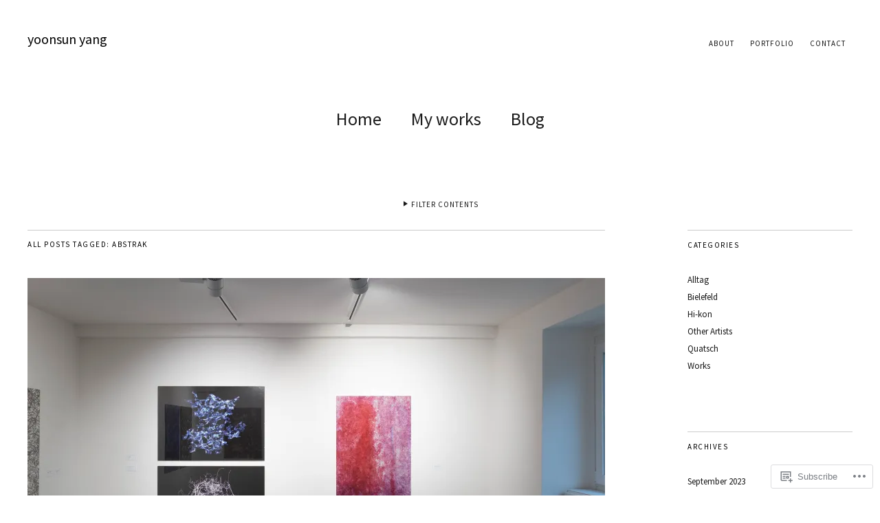

--- FILE ---
content_type: text/html; charset=UTF-8
request_url: https://yoonsunyang.com/tag/abstrak/
body_size: 22918
content:
<!DOCTYPE html>
<html lang="en">
<head>
	<meta charset="UTF-8" />
	<meta name="viewport" content="width=device-width,initial-scale=1">
	<title>abstrak | yoonsun yang</title>
	<link rel="profile" href="http://gmpg.org/xfn/11">
	<link rel="pingback" href="https://yoonsunyang.com/xmlrpc.php">
	<!--[if lt IE 9]>
		<script src="https://s0.wp.com/wp-content/themes/premium/zuki/js/html5.js?m=1412348104i"></script>
	<![endif]-->
<script type="text/javascript">
  WebFontConfig = {"google":{"families":["Source+Sans+Pro:r:latin,latin-ext","Source+Sans+Pro:r,i,b,bi:latin,latin-ext"]},"api_url":"https:\/\/fonts-api.wp.com\/css"};
  (function() {
    var wf = document.createElement('script');
    wf.src = '/wp-content/plugins/custom-fonts/js/webfont.js';
    wf.type = 'text/javascript';
    wf.async = 'true';
    var s = document.getElementsByTagName('script')[0];
    s.parentNode.insertBefore(wf, s);
	})();
</script><style id="jetpack-custom-fonts-css">.wf-active body{font-family:"Source Sans Pro",sans-serif}.wf-active #colophon #site-info, .wf-active #colophon p.site-description, .wf-active #comments .comment-author, .wf-active #comments .comment-reply, .wf-active #header-top-nav, .wf-active #infinite-handle, .wf-active #nav-below, .wf-active #nav-single a span, .wf-active #searchform input#s, .wf-active .default-sidebar .widget, .wf-active .entry-details, .wf-active .front-sidebar .widget, .wf-active .jetpack_subscription_widget input#subscribe-field, .wf-active .nav-wrap, .wf-active .page .edit-link, .wf-active .search-box #searchform input, .wf-active .single-post .entry-meta, .wf-active .single-post .post .entry-header .entry-author, .wf-active .single-post .post .entry-header .entry-cats, .wf-active .site-content .nopassword, .wf-active .site-content p.nocomments, .wf-active a.archive-menu-toggle{font-family:"Source Sans Pro",sans-serif}.wf-active table{font-family:"Source Sans Pro",sans-serif}.wf-active input, .wf-active textarea{font-family:"Source Sans Pro",sans-serif}.wf-active form label{font-family:"Source Sans Pro",sans-serif}.wf-active input[type="button"], .wf-active input[type="submit"]{font-family:"Source Sans Pro",sans-serif}.wf-active .archive .post .entry-meta, .wf-active .blog .post .entry-meta, .wf-active .search-results .entry-meta{font-family:"Source Sans Pro",sans-serif}.wf-active .authorbox p.author-description{font-family:"Source Sans Pro",sans-serif}.wf-active #comments p.comment-awaiting-moderation{font-family:"Source Sans Pro",sans-serif}.wf-active #commentform input#author, .wf-active #commentform input#email, .wf-active #commentform input#url{font-family:"Source Sans Pro",sans-serif}.wf-active #commentform textarea#comment{font-family:"Source Sans Pro",sans-serif}.wf-active #nav-below, .wf-active #nav-comments, .wf-active #nav-single{font-family:"Source Sans Pro",sans-serif}.wf-active #infinite-handle span, .wf-active #nav-below, .wf-active #nav-single a span{font-family:"Source Sans Pro",sans-serif}.wf-active .widget_zuki_quote blockquote.quote-text{font-family:"Source Sans Pro",sans-serif}.wf-active .rp-big-one-content, .wf-active .rp-big-two-content, .wf-active .rp-small-one-content .entry-date{font-family:"Source Sans Pro",sans-serif}.wf-active .default-sidebar .widget_zuki_recentposts_small .rp-small-one, .wf-active .front-sidebar .widget_zuki_recentposts_small .rp-small-one{font-family:"Source Sans Pro",sans-serif}.wf-active .default-sidebar .widget_zuki_recentposts_small .rp-small-two, .wf-active .front-sidebar .widget_zuki_recentposts_small .rp-small-two{font-family:"Source Sans Pro",sans-serif}.wf-active .widget_zuki_recentposts_medium .rp-medium-one{font-family:"Source Sans Pro",sans-serif}.wf-active .default-sidebar .widget_zuki_recentposts_medium .rp-medium-one, .wf-active .front-sidebar .widget_zuki_recentposts_medium .rp-medium-one{font-family:"Source Sans Pro",sans-serif}.wf-active .widget_zuki_recentposts_medium .rp-medium-two{font-family:"Source Sans Pro",sans-serif}.wf-active .widget_zuki_recentposts_color .post{font-family:"Source Sans Pro",sans-serif}.wf-active .rp-small-two-content p span.entry-title{font-family:"Source Sans Pro",sans-serif;font-style:normal;font-weight:400}.wf-active h1, .wf-active h2, .wf-active h3, .wf-active h4, .wf-active h5, .wf-active h6{font-family:"Source Sans Pro",sans-serif;font-weight:400;font-style:normal}.wf-active h1{font-style:normal;font-weight:400}.wf-active h2{font-style:normal;font-weight:400}.wf-active h3{font-style:normal;font-weight:400}.wf-active h4{font-style:normal;font-weight:400}.wf-active h5{font-style:normal;font-weight:400}.wf-active h6{font-style:normal;font-weight:400}.wf-active #site-header h1{font-style:normal;font-weight:400}.wf-active #site-header h2.site-description{font-family:"Source Sans Pro",sans-serif;font-weight:400;font-style:normal}.wf-active .archive-menu-wrap h3.archive-menu-title{font-style:normal;font-weight:400}.wf-active .archive-menu-wrap h3.archive-menu-title{font-style:normal;font-weight:400}.wf-active #primary h1.archive-title, .wf-active #primary h3.blog-title{font-style:normal;font-weight:400}.wf-active .entry-header h1.entry-title, .wf-active .entry-header h2.entry-title{font-family:"Source Sans Pro",sans-serif;font-weight:400;font-style:normal}.wf-active .authorbox h3.author-name{font-family:"Source Sans Pro",sans-serif;font-weight:400;font-style:normal}.wf-active .authorbox h3.author-name span{font-style:normal;font-weight:400}.wf-active #comments h3.comments-title{font-style:normal;font-weight:400}.wf-active #comments h3.comments-title span a{font-weight:400;font-style:normal}.wf-active #comments #respond h3#reply-title{font-style:normal;font-weight:400}.wf-active .page .entry-header h1.entry-title{font-style:normal;font-weight:400}.wf-active .widget h3.widget-title{font-style:normal;font-weight:400}.wf-active .rp-big-one-content h2.entry-title, .wf-active .rp-big-two-content h2.entry-title{font-family:"Source Sans Pro",sans-serif;font-style:normal;font-weight:400}.wf-active .rp-small-one-content h3.entry-title{font-style:normal;font-weight:400}.wf-active .rp-color h3.entry-title, .wf-active .rp-medium-one-content h3.entry-title{font-style:normal;font-weight:400}.wf-active .rp-medium-two-content h3.entry-title{font-style:normal;font-weight:400}.wf-active .rp-big-one-content h2.entry-title{font-weight:400;font-style:normal}.wf-active .front-content .rp-big-one-content h2.entry-title, .wf-active .front-fullwidth .rp-big-one-content h2.entry-title{font-style:normal;font-weight:400}.wf-active .rp-small-two-content p span.entry-title{font-weight:400;font-style:normal}.wf-active .default-sidebar .rp-medium-two-content h3.entry-title, .wf-active .front-sidebar .rp-medium-two-content h3.entry-title{font-style:normal;font-weight:400}.wf-active .default-sidebar .rp-big-one-content h2.entry-title, .wf-active .default-sidebar .rp-big-two-content h2.entry-title, .wf-active .front-sidebar .rp-big-one-content h2.entry-title, .wf-active .front-sidebar .rp-big-two-content h2.entry-title{font-style:normal;font-weight:400}.wf-active .front-content .rp-big-two-content .entry-header h2.entry-title, .wf-active .front-fullwidth .rp-big-two-content .entry-header h2.entry-title{font-weight:400;font-style:normal}.wf-active #colophon  h3.social-nav-title{font-family:"Source Sans Pro",sans-serif;font-weight:400;font-style:normal}.wf-active .widget_jetpack_display_posts_widget h4{font-style:normal;font-weight:400}.wf-active #primary .sharedaddy h3.sd-title, .wf-active div#jp-relatedposts h3.jp-relatedposts-headline{font-family:"Source Sans Pro",sans-serif;font-weight:400;font-style:normal}.wf-active #featured-content .rp-big-one-content h2.entry-title{font-weight:400;font-style:normal}@media screen and (min-width: 479px){.wf-active .entry-header h1.entry-title, .wf-active .entry-header h2.entry-title{font-style:normal;font-weight:400}}@media screen and (min-width: 479px){.wf-active .page .entry-header h1.entry-title{font-style:normal;font-weight:400}}@media screen and (min-width: 479px){.wf-active .front-content .rp-big-one-content h2.entry-title{font-style:normal;font-weight:400}}@media screen and (min-width: 479px){.wf-active .front-content .rp-big-two-content .entry-header h2.entry-title, .wf-active .front-fullwidth .rp-big-two-content .entry-header h2.entry-title{font-style:normal;font-weight:400}}@media screen and (min-width: 479px){.wf-active #featured-content .rp-big-one-content h2.entry-title, .wf-active front-fullwidth .rp-big-one-content h2.entry-title{font-style:normal;font-weight:400}}@media screen and (min-width: 479px){.wf-active #featured-content .rp-big-one-content h2.entry-title, .wf-active .front-fullwidth .rp-big-one-content h2.entry-title{font-style:normal;font-weight:400}}@media screen and (min-width: 479px){.wf-active .front-fullwidth .rp-big-two-content .entry-header h2.entry-title{font-style:normal;font-weight:400}}</style>
<meta name='robots' content='max-image-preview:large' />

<!-- Async WordPress.com Remote Login -->
<script id="wpcom_remote_login_js">
var wpcom_remote_login_extra_auth = '';
function wpcom_remote_login_remove_dom_node_id( element_id ) {
	var dom_node = document.getElementById( element_id );
	if ( dom_node ) { dom_node.parentNode.removeChild( dom_node ); }
}
function wpcom_remote_login_remove_dom_node_classes( class_name ) {
	var dom_nodes = document.querySelectorAll( '.' + class_name );
	for ( var i = 0; i < dom_nodes.length; i++ ) {
		dom_nodes[ i ].parentNode.removeChild( dom_nodes[ i ] );
	}
}
function wpcom_remote_login_final_cleanup() {
	wpcom_remote_login_remove_dom_node_classes( "wpcom_remote_login_msg" );
	wpcom_remote_login_remove_dom_node_id( "wpcom_remote_login_key" );
	wpcom_remote_login_remove_dom_node_id( "wpcom_remote_login_validate" );
	wpcom_remote_login_remove_dom_node_id( "wpcom_remote_login_js" );
	wpcom_remote_login_remove_dom_node_id( "wpcom_request_access_iframe" );
	wpcom_remote_login_remove_dom_node_id( "wpcom_request_access_styles" );
}

// Watch for messages back from the remote login
window.addEventListener( "message", function( e ) {
	if ( e.origin === "https://r-login.wordpress.com" ) {
		var data = {};
		try {
			data = JSON.parse( e.data );
		} catch( e ) {
			wpcom_remote_login_final_cleanup();
			return;
		}

		if ( data.msg === 'LOGIN' ) {
			// Clean up the login check iframe
			wpcom_remote_login_remove_dom_node_id( "wpcom_remote_login_key" );

			var id_regex = new RegExp( /^[0-9]+$/ );
			var token_regex = new RegExp( /^.*|.*|.*$/ );
			if (
				token_regex.test( data.token )
				&& id_regex.test( data.wpcomid )
			) {
				// We have everything we need to ask for a login
				var script = document.createElement( "script" );
				script.setAttribute( "id", "wpcom_remote_login_validate" );
				script.src = '/remote-login.php?wpcom_remote_login=validate'
					+ '&wpcomid=' + data.wpcomid
					+ '&token=' + encodeURIComponent( data.token )
					+ '&host=' + window.location.protocol
					+ '//' + window.location.hostname
					+ '&postid=1234'
					+ '&is_singular=';
				document.body.appendChild( script );
			}

			return;
		}

		// Safari ITP, not logged in, so redirect
		if ( data.msg === 'LOGIN-REDIRECT' ) {
			window.location = 'https://wordpress.com/log-in?redirect_to=' + window.location.href;
			return;
		}

		// Safari ITP, storage access failed, remove the request
		if ( data.msg === 'LOGIN-REMOVE' ) {
			var css_zap = 'html { -webkit-transition: margin-top 1s; transition: margin-top 1s; } /* 9001 */ html { margin-top: 0 !important; } * html body { margin-top: 0 !important; } @media screen and ( max-width: 782px ) { html { margin-top: 0 !important; } * html body { margin-top: 0 !important; } }';
			var style_zap = document.createElement( 'style' );
			style_zap.type = 'text/css';
			style_zap.appendChild( document.createTextNode( css_zap ) );
			document.body.appendChild( style_zap );

			var e = document.getElementById( 'wpcom_request_access_iframe' );
			e.parentNode.removeChild( e );

			document.cookie = 'wordpress_com_login_access=denied; path=/; max-age=31536000';

			return;
		}

		// Safari ITP
		if ( data.msg === 'REQUEST_ACCESS' ) {
			console.log( 'request access: safari' );

			// Check ITP iframe enable/disable knob
			if ( wpcom_remote_login_extra_auth !== 'safari_itp_iframe' ) {
				return;
			}

			// If we are in a "private window" there is no ITP.
			var private_window = false;
			try {
				var opendb = window.openDatabase( null, null, null, null );
			} catch( e ) {
				private_window = true;
			}

			if ( private_window ) {
				console.log( 'private window' );
				return;
			}

			var iframe = document.createElement( 'iframe' );
			iframe.id = 'wpcom_request_access_iframe';
			iframe.setAttribute( 'scrolling', 'no' );
			iframe.setAttribute( 'sandbox', 'allow-storage-access-by-user-activation allow-scripts allow-same-origin allow-top-navigation-by-user-activation' );
			iframe.src = 'https://r-login.wordpress.com/remote-login.php?wpcom_remote_login=request_access&origin=' + encodeURIComponent( data.origin ) + '&wpcomid=' + encodeURIComponent( data.wpcomid );

			var css = 'html { -webkit-transition: margin-top 1s; transition: margin-top 1s; } /* 9001 */ html { margin-top: 46px !important; } * html body { margin-top: 46px !important; } @media screen and ( max-width: 660px ) { html { margin-top: 71px !important; } * html body { margin-top: 71px !important; } #wpcom_request_access_iframe { display: block; height: 71px !important; } } #wpcom_request_access_iframe { border: 0px; height: 46px; position: fixed; top: 0; left: 0; width: 100%; min-width: 100%; z-index: 99999; background: #23282d; } ';

			var style = document.createElement( 'style' );
			style.type = 'text/css';
			style.id = 'wpcom_request_access_styles';
			style.appendChild( document.createTextNode( css ) );
			document.body.appendChild( style );

			document.body.appendChild( iframe );
		}

		if ( data.msg === 'DONE' ) {
			wpcom_remote_login_final_cleanup();
		}
	}
}, false );

// Inject the remote login iframe after the page has had a chance to load
// more critical resources
window.addEventListener( "DOMContentLoaded", function( e ) {
	var iframe = document.createElement( "iframe" );
	iframe.style.display = "none";
	iframe.setAttribute( "scrolling", "no" );
	iframe.setAttribute( "id", "wpcom_remote_login_key" );
	iframe.src = "https://r-login.wordpress.com/remote-login.php"
		+ "?wpcom_remote_login=key"
		+ "&origin=aHR0cHM6Ly95b29uc3VueWFuZy5jb20%3D"
		+ "&wpcomid=17879609"
		+ "&time=" + Math.floor( Date.now() / 1000 );
	document.body.appendChild( iframe );
}, false );
</script>
<link rel='dns-prefetch' href='//s0.wp.com' />
<link rel='dns-prefetch' href='//fonts-api.wp.com' />
<link rel='dns-prefetch' href='//s.wordpress.com' />
<link rel="alternate" type="application/rss+xml" title="yoonsun yang &raquo; Feed" href="https://yoonsunyang.com/feed/" />
<link rel="alternate" type="application/rss+xml" title="yoonsun yang &raquo; Comments Feed" href="https://yoonsunyang.com/comments/feed/" />
<link rel="alternate" type="application/rss+xml" title="yoonsun yang &raquo; abstrak Tag Feed" href="https://yoonsunyang.com/tag/abstrak/feed/" />
	<script type="text/javascript">
		/* <![CDATA[ */
		function addLoadEvent(func) {
			var oldonload = window.onload;
			if (typeof window.onload != 'function') {
				window.onload = func;
			} else {
				window.onload = function () {
					oldonload();
					func();
				}
			}
		}
		/* ]]> */
	</script>
	<link crossorigin='anonymous' rel='stylesheet' id='all-css-0-1' href='/wp-content/mu-plugins/jetpack-plugin/sun/modules/infinite-scroll/infinity.css?m=1753279645i&cssminify=yes' type='text/css' media='all' />
<style id='wp-emoji-styles-inline-css'>

	img.wp-smiley, img.emoji {
		display: inline !important;
		border: none !important;
		box-shadow: none !important;
		height: 1em !important;
		width: 1em !important;
		margin: 0 0.07em !important;
		vertical-align: -0.1em !important;
		background: none !important;
		padding: 0 !important;
	}
/*# sourceURL=wp-emoji-styles-inline-css */
</style>
<link crossorigin='anonymous' rel='stylesheet' id='all-css-2-1' href='/wp-content/plugins/gutenberg-core/v22.2.0/build/styles/block-library/style.css?m=1764855221i&cssminify=yes' type='text/css' media='all' />
<style id='wp-block-library-inline-css'>
.has-text-align-justify {
	text-align:justify;
}
.has-text-align-justify{text-align:justify;}

/*# sourceURL=wp-block-library-inline-css */
</style><style id='global-styles-inline-css'>
:root{--wp--preset--aspect-ratio--square: 1;--wp--preset--aspect-ratio--4-3: 4/3;--wp--preset--aspect-ratio--3-4: 3/4;--wp--preset--aspect-ratio--3-2: 3/2;--wp--preset--aspect-ratio--2-3: 2/3;--wp--preset--aspect-ratio--16-9: 16/9;--wp--preset--aspect-ratio--9-16: 9/16;--wp--preset--color--black: #000000;--wp--preset--color--cyan-bluish-gray: #abb8c3;--wp--preset--color--white: #ffffff;--wp--preset--color--pale-pink: #f78da7;--wp--preset--color--vivid-red: #cf2e2e;--wp--preset--color--luminous-vivid-orange: #ff6900;--wp--preset--color--luminous-vivid-amber: #fcb900;--wp--preset--color--light-green-cyan: #7bdcb5;--wp--preset--color--vivid-green-cyan: #00d084;--wp--preset--color--pale-cyan-blue: #8ed1fc;--wp--preset--color--vivid-cyan-blue: #0693e3;--wp--preset--color--vivid-purple: #9b51e0;--wp--preset--color--text: #191919;--wp--preset--color--border: #cccccc;--wp--preset--color--background: ffffff;--wp--preset--gradient--vivid-cyan-blue-to-vivid-purple: linear-gradient(135deg,rgb(6,147,227) 0%,rgb(155,81,224) 100%);--wp--preset--gradient--light-green-cyan-to-vivid-green-cyan: linear-gradient(135deg,rgb(122,220,180) 0%,rgb(0,208,130) 100%);--wp--preset--gradient--luminous-vivid-amber-to-luminous-vivid-orange: linear-gradient(135deg,rgb(252,185,0) 0%,rgb(255,105,0) 100%);--wp--preset--gradient--luminous-vivid-orange-to-vivid-red: linear-gradient(135deg,rgb(255,105,0) 0%,rgb(207,46,46) 100%);--wp--preset--gradient--very-light-gray-to-cyan-bluish-gray: linear-gradient(135deg,rgb(238,238,238) 0%,rgb(169,184,195) 100%);--wp--preset--gradient--cool-to-warm-spectrum: linear-gradient(135deg,rgb(74,234,220) 0%,rgb(151,120,209) 20%,rgb(207,42,186) 40%,rgb(238,44,130) 60%,rgb(251,105,98) 80%,rgb(254,248,76) 100%);--wp--preset--gradient--blush-light-purple: linear-gradient(135deg,rgb(255,206,236) 0%,rgb(152,150,240) 100%);--wp--preset--gradient--blush-bordeaux: linear-gradient(135deg,rgb(254,205,165) 0%,rgb(254,45,45) 50%,rgb(107,0,62) 100%);--wp--preset--gradient--luminous-dusk: linear-gradient(135deg,rgb(255,203,112) 0%,rgb(199,81,192) 50%,rgb(65,88,208) 100%);--wp--preset--gradient--pale-ocean: linear-gradient(135deg,rgb(255,245,203) 0%,rgb(182,227,212) 50%,rgb(51,167,181) 100%);--wp--preset--gradient--electric-grass: linear-gradient(135deg,rgb(202,248,128) 0%,rgb(113,206,126) 100%);--wp--preset--gradient--midnight: linear-gradient(135deg,rgb(2,3,129) 0%,rgb(40,116,252) 100%);--wp--preset--font-size--small: 13px;--wp--preset--font-size--medium: 20px;--wp--preset--font-size--large: 19px;--wp--preset--font-size--x-large: 42px;--wp--preset--font-size--regular: 15px;--wp--preset--font-size--larger: 24px;--wp--preset--font-family--albert-sans: 'Albert Sans', sans-serif;--wp--preset--font-family--alegreya: Alegreya, serif;--wp--preset--font-family--arvo: Arvo, serif;--wp--preset--font-family--bodoni-moda: 'Bodoni Moda', serif;--wp--preset--font-family--bricolage-grotesque: 'Bricolage Grotesque', sans-serif;--wp--preset--font-family--cabin: Cabin, sans-serif;--wp--preset--font-family--chivo: Chivo, sans-serif;--wp--preset--font-family--commissioner: Commissioner, sans-serif;--wp--preset--font-family--cormorant: Cormorant, serif;--wp--preset--font-family--courier-prime: 'Courier Prime', monospace;--wp--preset--font-family--crimson-pro: 'Crimson Pro', serif;--wp--preset--font-family--dm-mono: 'DM Mono', monospace;--wp--preset--font-family--dm-sans: 'DM Sans', sans-serif;--wp--preset--font-family--dm-serif-display: 'DM Serif Display', serif;--wp--preset--font-family--domine: Domine, serif;--wp--preset--font-family--eb-garamond: 'EB Garamond', serif;--wp--preset--font-family--epilogue: Epilogue, sans-serif;--wp--preset--font-family--fahkwang: Fahkwang, sans-serif;--wp--preset--font-family--figtree: Figtree, sans-serif;--wp--preset--font-family--fira-sans: 'Fira Sans', sans-serif;--wp--preset--font-family--fjalla-one: 'Fjalla One', sans-serif;--wp--preset--font-family--fraunces: Fraunces, serif;--wp--preset--font-family--gabarito: Gabarito, system-ui;--wp--preset--font-family--ibm-plex-mono: 'IBM Plex Mono', monospace;--wp--preset--font-family--ibm-plex-sans: 'IBM Plex Sans', sans-serif;--wp--preset--font-family--ibarra-real-nova: 'Ibarra Real Nova', serif;--wp--preset--font-family--instrument-serif: 'Instrument Serif', serif;--wp--preset--font-family--inter: Inter, sans-serif;--wp--preset--font-family--josefin-sans: 'Josefin Sans', sans-serif;--wp--preset--font-family--jost: Jost, sans-serif;--wp--preset--font-family--libre-baskerville: 'Libre Baskerville', serif;--wp--preset--font-family--libre-franklin: 'Libre Franklin', sans-serif;--wp--preset--font-family--literata: Literata, serif;--wp--preset--font-family--lora: Lora, serif;--wp--preset--font-family--merriweather: Merriweather, serif;--wp--preset--font-family--montserrat: Montserrat, sans-serif;--wp--preset--font-family--newsreader: Newsreader, serif;--wp--preset--font-family--noto-sans-mono: 'Noto Sans Mono', sans-serif;--wp--preset--font-family--nunito: Nunito, sans-serif;--wp--preset--font-family--open-sans: 'Open Sans', sans-serif;--wp--preset--font-family--overpass: Overpass, sans-serif;--wp--preset--font-family--pt-serif: 'PT Serif', serif;--wp--preset--font-family--petrona: Petrona, serif;--wp--preset--font-family--piazzolla: Piazzolla, serif;--wp--preset--font-family--playfair-display: 'Playfair Display', serif;--wp--preset--font-family--plus-jakarta-sans: 'Plus Jakarta Sans', sans-serif;--wp--preset--font-family--poppins: Poppins, sans-serif;--wp--preset--font-family--raleway: Raleway, sans-serif;--wp--preset--font-family--roboto: Roboto, sans-serif;--wp--preset--font-family--roboto-slab: 'Roboto Slab', serif;--wp--preset--font-family--rubik: Rubik, sans-serif;--wp--preset--font-family--rufina: Rufina, serif;--wp--preset--font-family--sora: Sora, sans-serif;--wp--preset--font-family--source-sans-3: 'Source Sans 3', sans-serif;--wp--preset--font-family--source-serif-4: 'Source Serif 4', serif;--wp--preset--font-family--space-mono: 'Space Mono', monospace;--wp--preset--font-family--syne: Syne, sans-serif;--wp--preset--font-family--texturina: Texturina, serif;--wp--preset--font-family--urbanist: Urbanist, sans-serif;--wp--preset--font-family--work-sans: 'Work Sans', sans-serif;--wp--preset--spacing--20: 0.44rem;--wp--preset--spacing--30: 0.67rem;--wp--preset--spacing--40: 1rem;--wp--preset--spacing--50: 1.5rem;--wp--preset--spacing--60: 2.25rem;--wp--preset--spacing--70: 3.38rem;--wp--preset--spacing--80: 5.06rem;--wp--preset--shadow--natural: 6px 6px 9px rgba(0, 0, 0, 0.2);--wp--preset--shadow--deep: 12px 12px 50px rgba(0, 0, 0, 0.4);--wp--preset--shadow--sharp: 6px 6px 0px rgba(0, 0, 0, 0.2);--wp--preset--shadow--outlined: 6px 6px 0px -3px rgb(255, 255, 255), 6px 6px rgb(0, 0, 0);--wp--preset--shadow--crisp: 6px 6px 0px rgb(0, 0, 0);}:where(.is-layout-flex){gap: 0.5em;}:where(.is-layout-grid){gap: 0.5em;}body .is-layout-flex{display: flex;}.is-layout-flex{flex-wrap: wrap;align-items: center;}.is-layout-flex > :is(*, div){margin: 0;}body .is-layout-grid{display: grid;}.is-layout-grid > :is(*, div){margin: 0;}:where(.wp-block-columns.is-layout-flex){gap: 2em;}:where(.wp-block-columns.is-layout-grid){gap: 2em;}:where(.wp-block-post-template.is-layout-flex){gap: 1.25em;}:where(.wp-block-post-template.is-layout-grid){gap: 1.25em;}.has-black-color{color: var(--wp--preset--color--black) !important;}.has-cyan-bluish-gray-color{color: var(--wp--preset--color--cyan-bluish-gray) !important;}.has-white-color{color: var(--wp--preset--color--white) !important;}.has-pale-pink-color{color: var(--wp--preset--color--pale-pink) !important;}.has-vivid-red-color{color: var(--wp--preset--color--vivid-red) !important;}.has-luminous-vivid-orange-color{color: var(--wp--preset--color--luminous-vivid-orange) !important;}.has-luminous-vivid-amber-color{color: var(--wp--preset--color--luminous-vivid-amber) !important;}.has-light-green-cyan-color{color: var(--wp--preset--color--light-green-cyan) !important;}.has-vivid-green-cyan-color{color: var(--wp--preset--color--vivid-green-cyan) !important;}.has-pale-cyan-blue-color{color: var(--wp--preset--color--pale-cyan-blue) !important;}.has-vivid-cyan-blue-color{color: var(--wp--preset--color--vivid-cyan-blue) !important;}.has-vivid-purple-color{color: var(--wp--preset--color--vivid-purple) !important;}.has-black-background-color{background-color: var(--wp--preset--color--black) !important;}.has-cyan-bluish-gray-background-color{background-color: var(--wp--preset--color--cyan-bluish-gray) !important;}.has-white-background-color{background-color: var(--wp--preset--color--white) !important;}.has-pale-pink-background-color{background-color: var(--wp--preset--color--pale-pink) !important;}.has-vivid-red-background-color{background-color: var(--wp--preset--color--vivid-red) !important;}.has-luminous-vivid-orange-background-color{background-color: var(--wp--preset--color--luminous-vivid-orange) !important;}.has-luminous-vivid-amber-background-color{background-color: var(--wp--preset--color--luminous-vivid-amber) !important;}.has-light-green-cyan-background-color{background-color: var(--wp--preset--color--light-green-cyan) !important;}.has-vivid-green-cyan-background-color{background-color: var(--wp--preset--color--vivid-green-cyan) !important;}.has-pale-cyan-blue-background-color{background-color: var(--wp--preset--color--pale-cyan-blue) !important;}.has-vivid-cyan-blue-background-color{background-color: var(--wp--preset--color--vivid-cyan-blue) !important;}.has-vivid-purple-background-color{background-color: var(--wp--preset--color--vivid-purple) !important;}.has-black-border-color{border-color: var(--wp--preset--color--black) !important;}.has-cyan-bluish-gray-border-color{border-color: var(--wp--preset--color--cyan-bluish-gray) !important;}.has-white-border-color{border-color: var(--wp--preset--color--white) !important;}.has-pale-pink-border-color{border-color: var(--wp--preset--color--pale-pink) !important;}.has-vivid-red-border-color{border-color: var(--wp--preset--color--vivid-red) !important;}.has-luminous-vivid-orange-border-color{border-color: var(--wp--preset--color--luminous-vivid-orange) !important;}.has-luminous-vivid-amber-border-color{border-color: var(--wp--preset--color--luminous-vivid-amber) !important;}.has-light-green-cyan-border-color{border-color: var(--wp--preset--color--light-green-cyan) !important;}.has-vivid-green-cyan-border-color{border-color: var(--wp--preset--color--vivid-green-cyan) !important;}.has-pale-cyan-blue-border-color{border-color: var(--wp--preset--color--pale-cyan-blue) !important;}.has-vivid-cyan-blue-border-color{border-color: var(--wp--preset--color--vivid-cyan-blue) !important;}.has-vivid-purple-border-color{border-color: var(--wp--preset--color--vivid-purple) !important;}.has-vivid-cyan-blue-to-vivid-purple-gradient-background{background: var(--wp--preset--gradient--vivid-cyan-blue-to-vivid-purple) !important;}.has-light-green-cyan-to-vivid-green-cyan-gradient-background{background: var(--wp--preset--gradient--light-green-cyan-to-vivid-green-cyan) !important;}.has-luminous-vivid-amber-to-luminous-vivid-orange-gradient-background{background: var(--wp--preset--gradient--luminous-vivid-amber-to-luminous-vivid-orange) !important;}.has-luminous-vivid-orange-to-vivid-red-gradient-background{background: var(--wp--preset--gradient--luminous-vivid-orange-to-vivid-red) !important;}.has-very-light-gray-to-cyan-bluish-gray-gradient-background{background: var(--wp--preset--gradient--very-light-gray-to-cyan-bluish-gray) !important;}.has-cool-to-warm-spectrum-gradient-background{background: var(--wp--preset--gradient--cool-to-warm-spectrum) !important;}.has-blush-light-purple-gradient-background{background: var(--wp--preset--gradient--blush-light-purple) !important;}.has-blush-bordeaux-gradient-background{background: var(--wp--preset--gradient--blush-bordeaux) !important;}.has-luminous-dusk-gradient-background{background: var(--wp--preset--gradient--luminous-dusk) !important;}.has-pale-ocean-gradient-background{background: var(--wp--preset--gradient--pale-ocean) !important;}.has-electric-grass-gradient-background{background: var(--wp--preset--gradient--electric-grass) !important;}.has-midnight-gradient-background{background: var(--wp--preset--gradient--midnight) !important;}.has-small-font-size{font-size: var(--wp--preset--font-size--small) !important;}.has-medium-font-size{font-size: var(--wp--preset--font-size--medium) !important;}.has-large-font-size{font-size: var(--wp--preset--font-size--large) !important;}.has-x-large-font-size{font-size: var(--wp--preset--font-size--x-large) !important;}.has-albert-sans-font-family{font-family: var(--wp--preset--font-family--albert-sans) !important;}.has-alegreya-font-family{font-family: var(--wp--preset--font-family--alegreya) !important;}.has-arvo-font-family{font-family: var(--wp--preset--font-family--arvo) !important;}.has-bodoni-moda-font-family{font-family: var(--wp--preset--font-family--bodoni-moda) !important;}.has-bricolage-grotesque-font-family{font-family: var(--wp--preset--font-family--bricolage-grotesque) !important;}.has-cabin-font-family{font-family: var(--wp--preset--font-family--cabin) !important;}.has-chivo-font-family{font-family: var(--wp--preset--font-family--chivo) !important;}.has-commissioner-font-family{font-family: var(--wp--preset--font-family--commissioner) !important;}.has-cormorant-font-family{font-family: var(--wp--preset--font-family--cormorant) !important;}.has-courier-prime-font-family{font-family: var(--wp--preset--font-family--courier-prime) !important;}.has-crimson-pro-font-family{font-family: var(--wp--preset--font-family--crimson-pro) !important;}.has-dm-mono-font-family{font-family: var(--wp--preset--font-family--dm-mono) !important;}.has-dm-sans-font-family{font-family: var(--wp--preset--font-family--dm-sans) !important;}.has-dm-serif-display-font-family{font-family: var(--wp--preset--font-family--dm-serif-display) !important;}.has-domine-font-family{font-family: var(--wp--preset--font-family--domine) !important;}.has-eb-garamond-font-family{font-family: var(--wp--preset--font-family--eb-garamond) !important;}.has-epilogue-font-family{font-family: var(--wp--preset--font-family--epilogue) !important;}.has-fahkwang-font-family{font-family: var(--wp--preset--font-family--fahkwang) !important;}.has-figtree-font-family{font-family: var(--wp--preset--font-family--figtree) !important;}.has-fira-sans-font-family{font-family: var(--wp--preset--font-family--fira-sans) !important;}.has-fjalla-one-font-family{font-family: var(--wp--preset--font-family--fjalla-one) !important;}.has-fraunces-font-family{font-family: var(--wp--preset--font-family--fraunces) !important;}.has-gabarito-font-family{font-family: var(--wp--preset--font-family--gabarito) !important;}.has-ibm-plex-mono-font-family{font-family: var(--wp--preset--font-family--ibm-plex-mono) !important;}.has-ibm-plex-sans-font-family{font-family: var(--wp--preset--font-family--ibm-plex-sans) !important;}.has-ibarra-real-nova-font-family{font-family: var(--wp--preset--font-family--ibarra-real-nova) !important;}.has-instrument-serif-font-family{font-family: var(--wp--preset--font-family--instrument-serif) !important;}.has-inter-font-family{font-family: var(--wp--preset--font-family--inter) !important;}.has-josefin-sans-font-family{font-family: var(--wp--preset--font-family--josefin-sans) !important;}.has-jost-font-family{font-family: var(--wp--preset--font-family--jost) !important;}.has-libre-baskerville-font-family{font-family: var(--wp--preset--font-family--libre-baskerville) !important;}.has-libre-franklin-font-family{font-family: var(--wp--preset--font-family--libre-franklin) !important;}.has-literata-font-family{font-family: var(--wp--preset--font-family--literata) !important;}.has-lora-font-family{font-family: var(--wp--preset--font-family--lora) !important;}.has-merriweather-font-family{font-family: var(--wp--preset--font-family--merriweather) !important;}.has-montserrat-font-family{font-family: var(--wp--preset--font-family--montserrat) !important;}.has-newsreader-font-family{font-family: var(--wp--preset--font-family--newsreader) !important;}.has-noto-sans-mono-font-family{font-family: var(--wp--preset--font-family--noto-sans-mono) !important;}.has-nunito-font-family{font-family: var(--wp--preset--font-family--nunito) !important;}.has-open-sans-font-family{font-family: var(--wp--preset--font-family--open-sans) !important;}.has-overpass-font-family{font-family: var(--wp--preset--font-family--overpass) !important;}.has-pt-serif-font-family{font-family: var(--wp--preset--font-family--pt-serif) !important;}.has-petrona-font-family{font-family: var(--wp--preset--font-family--petrona) !important;}.has-piazzolla-font-family{font-family: var(--wp--preset--font-family--piazzolla) !important;}.has-playfair-display-font-family{font-family: var(--wp--preset--font-family--playfair-display) !important;}.has-plus-jakarta-sans-font-family{font-family: var(--wp--preset--font-family--plus-jakarta-sans) !important;}.has-poppins-font-family{font-family: var(--wp--preset--font-family--poppins) !important;}.has-raleway-font-family{font-family: var(--wp--preset--font-family--raleway) !important;}.has-roboto-font-family{font-family: var(--wp--preset--font-family--roboto) !important;}.has-roboto-slab-font-family{font-family: var(--wp--preset--font-family--roboto-slab) !important;}.has-rubik-font-family{font-family: var(--wp--preset--font-family--rubik) !important;}.has-rufina-font-family{font-family: var(--wp--preset--font-family--rufina) !important;}.has-sora-font-family{font-family: var(--wp--preset--font-family--sora) !important;}.has-source-sans-3-font-family{font-family: var(--wp--preset--font-family--source-sans-3) !important;}.has-source-serif-4-font-family{font-family: var(--wp--preset--font-family--source-serif-4) !important;}.has-space-mono-font-family{font-family: var(--wp--preset--font-family--space-mono) !important;}.has-syne-font-family{font-family: var(--wp--preset--font-family--syne) !important;}.has-texturina-font-family{font-family: var(--wp--preset--font-family--texturina) !important;}.has-urbanist-font-family{font-family: var(--wp--preset--font-family--urbanist) !important;}.has-work-sans-font-family{font-family: var(--wp--preset--font-family--work-sans) !important;}
/*# sourceURL=global-styles-inline-css */
</style>

<style id='classic-theme-styles-inline-css'>
/*! This file is auto-generated */
.wp-block-button__link{color:#fff;background-color:#32373c;border-radius:9999px;box-shadow:none;text-decoration:none;padding:calc(.667em + 2px) calc(1.333em + 2px);font-size:1.125em}.wp-block-file__button{background:#32373c;color:#fff;text-decoration:none}
/*# sourceURL=/wp-includes/css/classic-themes.min.css */
</style>
<link crossorigin='anonymous' rel='stylesheet' id='all-css-4-1' href='/_static/??-eJx9jFEOgjAQRC/kdlM0ih/Gs0BZtdCFptuCenqLGDUx8Wcymbw3OHkwQx+pj+hdOtte0Ay1G0wnWChdKg1i2TuCQKPaYGMlvgmQeHOkjMgKv444wecrUN7ZV3EmmBpbkSPO2D9t8tmBuvaBRCAn28QQL1mUH2+Z8UXhPXUWW8GToyuIsw2FZ1/qbB/5oLelLtdFsd+1D7I8X20=&cssminify=yes' type='text/css' media='all' />
<link rel='stylesheet' id='zuki-fonts-css' href='https://fonts-api.wp.com/css?family=Libre+Baskerville%3A400%2C700%2C400italic%2C%7CKarla%3A400%2C400italic%2C700%2C700italic&#038;subset=latin%2Clatin-ext' media='all' />
<link crossorigin='anonymous' rel='stylesheet' id='all-css-6-1' href='/_static/??-eJx9jMsKwkAMRX/IMfioxYX4KTINcUibJsM88PcdaRcKxd05cM+FV3RoWkgLzNVFqYE1w0glepxWh1wVHqwIgZQStyBv4x5z3sEgXqcFt+8TDWKhYYC2+tJ/USBzYugLm/6Ie4rn9Env8+3Qd6djf72cu/ENJH1R1Q==&cssminify=yes' type='text/css' media='all' />
<style id='jetpack-global-styles-frontend-style-inline-css'>
:root { --font-headings: unset; --font-base: unset; --font-headings-default: -apple-system,BlinkMacSystemFont,"Segoe UI",Roboto,Oxygen-Sans,Ubuntu,Cantarell,"Helvetica Neue",sans-serif; --font-base-default: -apple-system,BlinkMacSystemFont,"Segoe UI",Roboto,Oxygen-Sans,Ubuntu,Cantarell,"Helvetica Neue",sans-serif;}
/*# sourceURL=jetpack-global-styles-frontend-style-inline-css */
</style>
<link crossorigin='anonymous' rel='stylesheet' id='all-css-8-1' href='/wp-content/themes/h4/global.css?m=1420737423i&cssminify=yes' type='text/css' media='all' />
<script type="text/javascript" id="wpcom-actionbar-placeholder-js-extra">
/* <![CDATA[ */
var actionbardata = {"siteID":"17879609","postID":"0","siteURL":"https://yoonsunyang.com","xhrURL":"https://yoonsunyang.com/wp-admin/admin-ajax.php","nonce":"62cc4692a8","isLoggedIn":"","statusMessage":"","subsEmailDefault":"instantly","proxyScriptUrl":"https://s0.wp.com/wp-content/js/wpcom-proxy-request.js?m=1513050504i&amp;ver=20211021","i18n":{"followedText":"New posts from this site will now appear in your \u003Ca href=\"https://wordpress.com/reader\"\u003EReader\u003C/a\u003E","foldBar":"Collapse this bar","unfoldBar":"Expand this bar","shortLinkCopied":"Shortlink copied to clipboard."}};
//# sourceURL=wpcom-actionbar-placeholder-js-extra
/* ]]> */
</script>
<script type="text/javascript" id="jetpack-mu-wpcom-settings-js-before">
/* <![CDATA[ */
var JETPACK_MU_WPCOM_SETTINGS = {"assetsUrl":"https://s0.wp.com/wp-content/mu-plugins/jetpack-mu-wpcom-plugin/sun/jetpack_vendor/automattic/jetpack-mu-wpcom/src/build/"};
//# sourceURL=jetpack-mu-wpcom-settings-js-before
/* ]]> */
</script>
<script crossorigin='anonymous' type='text/javascript'  src='/_static/??-eJyVjc0OwjAMg1+IrgPE3wHxLFMXIKVJR5qKjaenFUzihjhZsj/b9jEYF1mB1fpkJagZJI5T49PClgzZhdxDqqG/Z5DpIw0h/4QM4UU6hW94ftMrUKkMAoSZ7DPfsPbPAUaTAvYg81O13o75YyezU4ycCn+i43K3ajfrdrs/+Be+Ulp0'></script>
<script type="text/javascript" id="rlt-proxy-js-after">
/* <![CDATA[ */
	rltInitialize( {"token":null,"iframeOrigins":["https:\/\/widgets.wp.com"]} );
//# sourceURL=rlt-proxy-js-after
/* ]]> */
</script>
<link rel="EditURI" type="application/rsd+xml" title="RSD" href="https://yoonsunyang.wordpress.com/xmlrpc.php?rsd" />
<meta name="generator" content="WordPress.com" />

<!-- Jetpack Open Graph Tags -->
<meta property="og:type" content="website" />
<meta property="og:title" content="abstrak &#8211; yoonsun yang" />
<meta property="og:url" content="https://yoonsunyang.com/tag/abstrak/" />
<meta property="og:site_name" content="yoonsun yang" />
<meta property="og:image" content="https://secure.gravatar.com/blavatar/72ae89c786f79b1f26c8148cac15dbf49ead5352f86b08c34ed3d8305feef119?s=200&#038;ts=1766436427" />
<meta property="og:image:width" content="200" />
<meta property="og:image:height" content="200" />
<meta property="og:image:alt" content="" />
<meta property="og:locale" content="en_US" />

<!-- End Jetpack Open Graph Tags -->
<link rel="shortcut icon" type="image/x-icon" href="https://secure.gravatar.com/blavatar/72ae89c786f79b1f26c8148cac15dbf49ead5352f86b08c34ed3d8305feef119?s=32" sizes="16x16" />
<link rel="icon" type="image/x-icon" href="https://secure.gravatar.com/blavatar/72ae89c786f79b1f26c8148cac15dbf49ead5352f86b08c34ed3d8305feef119?s=32" sizes="16x16" />
<link rel="apple-touch-icon" href="https://secure.gravatar.com/blavatar/72ae89c786f79b1f26c8148cac15dbf49ead5352f86b08c34ed3d8305feef119?s=114" />
<link rel='openid.server' href='https://yoonsunyang.com/?openidserver=1' />
<link rel='openid.delegate' href='https://yoonsunyang.com/' />
<link rel="search" type="application/opensearchdescription+xml" href="https://yoonsunyang.com/osd.xml" title="yoonsun yang" />
<link rel="search" type="application/opensearchdescription+xml" href="https://s1.wp.com/opensearch.xml" title="WordPress.com" />
<meta name="theme-color" content="#ffffff" />

    <style type="text/css">

		 
	</style>
    		<style type="text/css">
			.recentcomments a {
				display: inline !important;
				padding: 0 !important;
				margin: 0 !important;
			}

			table.recentcommentsavatartop img.avatar, table.recentcommentsavatarend img.avatar {
				border: 0px;
				margin: 0;
			}

			table.recentcommentsavatartop a, table.recentcommentsavatarend a {
				border: 0px !important;
				background-color: transparent !important;
			}

			td.recentcommentsavatarend, td.recentcommentsavatartop {
				padding: 0px 0px 1px 0px;
				margin: 0px;
			}

			td.recentcommentstextend {
				border: none !important;
				padding: 0px 0px 2px 10px;
			}

			.rtl td.recentcommentstextend {
				padding: 0px 10px 2px 0px;
			}

			td.recentcommentstexttop {
				border: none;
				padding: 0px 0px 0px 10px;
			}

			.rtl td.recentcommentstexttop {
				padding: 0px 10px 0px 0px;
			}
		</style>
		<meta name="description" content="Posts about abstrak written by Sunny" />
<style type="text/css" id="custom-background-css">
body.custom-background { background-color: #ffffff; }
</style>
	<style type="text/css" id="custom-colors-css">body, a, table th, .widget-area .rp-small-two-content p.summary a, .widget-area .rp-color a:hover { color: #191919;}
#site-nav ul li a:hover, #site-nav ul li:hover > ul, #site-nav li:hover > a { border-color: #191919;}
.widget-area p.summary a:hover, .entry-content p a:hover, blockquote cite a:hover, .textwidget a:hover, #comments .comment-text a:hover, .authorbox p.author-description a:hover, a.archive-menu-toggle:hover span { color: #191919;}
.widget-area .rp-small-two-content p.summary a, .widget-area .rp-color a:hover { color: #191919;}
.widget_zuki_recentposts_color .bg-wrap, .archive-menu-content { color: #191919;}
pre { color: #191919;}
#nav-single a span, h1, h2, h3, h4, h5, h6 { color: #000000;}
#site-header h1 a:hover, h1 a, h2 a, h3 a, h4 a, h5 a, h6 a, .entry-details a, #comments a, .nav-wrap a, #colophon a, .authorbox p.author-name a, .page .entry-content a { color: #000000;}
.rp-big-one-content .story, .rp-big-one-content .story a, .rp-big-one-content .story h1, .rp-big-one-content .story h2, .rp-big-one-content .story h1 a, .rp-big-one-content .story h2 a { color: #000000;}
#header-top-nav a:hover, .entry-meta a:hover, .entry-footer a:hover, .entry-author a:hover, .single-post .post .entry-header a:hover, #comments a:hover, .nav-wrap a:hover, #colophon a:hover, .template-archive a:hover, .gallery .gallery-item a:hover, #infinite-handle span:hover, .widget-area .widget_nav_menu a:hover, .tagcloud a:hover, .widget_calendar a:hover, .post .entry-content a.more-link:hover, .widget-area a:hover, #featured-content .flex-direction-nav li a.flex-next:hover:after, #featured-content .flex-direction-nav li a.flex-prev:hover:after, .widget-area .rp-small-two-content p.summary a:hover { color: #6D6D6D;}
.front-content .widget_zuki_recentposts_small .rp-small-one, .front-fullwidth .widget_zuki_recentposts_small .rp-small-one, .widget_zuki_recentposts_medium .rp-medium-one, .widget_calendar table#wp-calendar tr td, #site-nav ul li { border-color: #ededed;}
.front-content .widget_zuki_recentposts_small .rp-small-one, .front-fullwidth .widget_zuki_recentposts_small .rp-small-one, .widget_zuki_recentposts_medium .rp-medium-one, .widget_calendar table#wp-calendar tr td, #site-nav ul li { border-color: rgba( 237, 237, 237, 0.2 );}
dl dt { color: #162626;}
table td { border-color: #ddd;}
table td { border-color: rgba( 221, 221, 221, 0.2 );}
#comments h3.comments-title, #colophon, #primary h3.blog-title, #primary h1.archive-title, .template-front .widget-area, .page .site-content .page, .search-no-results .site-content .page, .default-sidebar, #front-sidebar-one, #front-sidebar-two, .nav-wrap, #infinite-handle, .single-post .post .entry-header, .archive .site-content .post, .blog .site-content .post, .single-post .site-content .post, .site-content .type-attachment, .search-results .site-content .page, .widget-area .widget { border-color: #ccc;}
#comments h3.comments-title, #colophon, #primary h3.blog-title, #primary h1.archive-title, .template-front .widget-area, .page .site-content .page, .search-no-results .site-content .page, .default-sidebar, #front-sidebar-one, #front-sidebar-two, .nav-wrap, #infinite-handle, .single-post .post .entry-header, .archive .site-content .post, .blog .site-content .post, .single-post .site-content .post, .site-content .type-attachment, .search-results .site-content .page, .widget-area .widget { border-color: rgba( 204, 204, 204, 0.2 );}
.widget-area p.summary a:hover, .widget-area .rp-color .entry-header a:hover, .widget-area .rp-color .story a:hover, .widget-area p.summary a:hover, .entry-content p a:hover, blockquote cite a:hover, .textwidget a:hover, #comments .comment-text a:hover, .authorbox p.author-description a:hover, a.archive-menu-toggle:hover span { border-color: #444;}
.widget-area p.summary a:hover, .widget-area .rp-color .entry-header a:hover, .widget-area .rp-color .story a:hover, .widget-area p.summary a:hover, .entry-content p a:hover, blockquote cite a:hover, .textwidget a:hover, #comments .comment-text a:hover, .authorbox p.author-description a:hover, a.archive-menu-toggle:hover span { border-color: rgba( 68, 68, 68, 0.2 );}
#site-nav li li:hover > a { background-color: #f4f4f4;}
#site-nav li li:hover > a { background-color: rgba( 244, 244, 244, 0.25 );}
body, #site-nav ul ul.sub-menu, #site-nav ul ul.children { background-color: #ffffff;}
.widget-area p.summary a,.entry-content p a,blockquote cite a,.textwidget a,#comments .comment-text a,.authorbox p.author-description a, .post .entry-content a.more-link { color: #D42A2A;}
.widget_zuki_recentposts_color .bg-wrap a, .archive-menu-content a { color: #D42A2A;}
.widget_zuki_recentposts_color .bg-wrap, .archive-menu-content { background-color: #ffffff;}
</style>
			<link rel="stylesheet" id="custom-css-css" type="text/css" href="https://s0.wp.com/?custom-css=1&#038;csblog=1d1iN&#038;cscache=6&#038;csrev=71" />
			<link crossorigin='anonymous' rel='stylesheet' id='all-css-0-3' href='/_static/??-eJydzNEKwjAMheEXsoapc+xCfBSpWRjd0rQ0DWNvL8LmpYiX/+HwwZIdJqkkFaK5zDYGUZioZo/z1qAm8AiC8OSEs4IuIVM5ouoBfgZiGoxJAX1JpsSfzz786dXANLjRM1NZv9Xbv8db07XnU9dfL+30AlHOX2M=&cssminify=yes' type='text/css' media='all' />
</head>

<body class="archive tag tag-abstrak tag-902241 custom-background wp-embed-responsive wp-theme-premiumzuki customizer-styles-applied jetpack-reblog-enabled custom-colors">

	<div id="container">

		<header id="masthead" class="cf" role="banner">

							<nav id="header-top-nav">
					<ul id="menu-top-menu" class="menu"><li id="menu-item-140" class="menu-item menu-item-type-post_type menu-item-object-page menu-item-140"><a href="https://yoonsunyang.com/about/">About</a></li>
<li id="menu-item-142" class="menu-item menu-item-type-taxonomy menu-item-object-category menu-item-142"><a href="https://yoonsunyang.com/category/works/">Portfolio</a></li>
<li id="menu-item-143" class="menu-item menu-item-type-post_type menu-item-object-page menu-item-143"><a href="https://yoonsunyang.com/contact/">Contact</a></li>
</ul>				</nav><!-- end #header-top -->
			
			<div id="site-header">
				<h1 class="site-title"><a href="https://yoonsunyang.com/" title="yoonsun yang">yoonsun yang</a></h1>
						<a href="https://yoonsunyang.com/" class="site-logo-link" rel="home" itemprop="url"></a>
			</div><!-- end #site-header -->

			<a href="#menuopen" id="mobile-menu-toggle"><span class="hide">Menu</span></a>

			<div id="mobile-menu-wrap" class="cf">
								<nav id="site-nav" class="cf">
					<ul id="menu-primary" class="nav-menu"><li id="menu-item-414" class="menu-item menu-item-type-post_type menu-item-object-page menu-item-home menu-item-414"><a href="https://yoonsunyang.com/">Home</a></li>
<li id="menu-item-60" class="menu-item menu-item-type-taxonomy menu-item-object-category menu-item-60"><a href="https://yoonsunyang.com/category/works/">My works</a></li>
<li id="menu-item-410" class="menu-item menu-item-type-taxonomy menu-item-object-category menu-item-410"><a href="https://yoonsunyang.com/category/alltag/">Blog</a></li>
</ul>				</nav><!-- end #site-nav -->
				<a href="#menuclose" id="mobile-menu-close"><span class="hide">Close Menu</span></a>
			</div><!-- end #mobile-menu-wrap -->

							
<div class="archive-menu-wrap cf">
			<a href="#contents" class="archive-menu-toggle"><span>Filter Contents</span></a>
	
	<div class="archive-menu-content cf">
		<a href="#closecontents" class="archive-menu-close"><span class="hide">Close Contents</span></a>

		<div class="list-years">
			<h3 class="archive-menu-title">Years</h3>
			<ul class="yearly">
					<li><a href='https://yoonsunyang.com/2023/'>2023</a></li>
	<li><a href='https://yoonsunyang.com/2021/'>2021</a></li>
	<li><a href='https://yoonsunyang.com/2019/'>2019</a></li>
	<li><a href='https://yoonsunyang.com/2018/'>2018</a></li>
	<li><a href='https://yoonsunyang.com/2017/'>2017</a></li>
	<li><a href='https://yoonsunyang.com/2016/'>2016</a></li>
	<li><a href='https://yoonsunyang.com/2015/'>2015</a></li>
	<li><a href='https://yoonsunyang.com/2014/'>2014</a></li>
	<li><a href='https://yoonsunyang.com/2011/'>2011</a></li>
			</ul>
		</div><!-- end .list-years -->

		<div class="list-authors">
		<h3 class="archive-menu-title">Authors</h3>
		<ul class="authors">
		<li><a href=https://yoonsunyang.com/author/john0316/><span class="author-avatar"></span><span class="author-name">Sunny</span></a></li>		</ul>
		</div><!-- end .list-authors -->

		<div class="list-months-cats-tags">
			<h3 class="archive-menu-title">Filter by Month</h3>
			<ul class="monthly">
					<li><a href='https://yoonsunyang.com/2023/09/'>September 2023</a></li>
	<li><a href='https://yoonsunyang.com/2021/06/'>June 2021</a></li>
	<li><a href='https://yoonsunyang.com/2019/12/'>December 2019</a></li>
	<li><a href='https://yoonsunyang.com/2018/07/'>July 2018</a></li>
	<li><a href='https://yoonsunyang.com/2018/04/'>April 2018</a></li>
	<li><a href='https://yoonsunyang.com/2017/11/'>November 2017</a></li>
	<li><a href='https://yoonsunyang.com/2017/08/'>August 2017</a></li>
	<li><a href='https://yoonsunyang.com/2017/05/'>May 2017</a></li>
	<li><a href='https://yoonsunyang.com/2017/03/'>March 2017</a></li>
	<li><a href='https://yoonsunyang.com/2017/02/'>February 2017</a></li>
	<li><a href='https://yoonsunyang.com/2016/08/'>August 2016</a></li>
	<li><a href='https://yoonsunyang.com/2016/05/'>May 2016</a></li>
	<li><a href='https://yoonsunyang.com/2016/03/'>March 2016</a></li>
	<li><a href='https://yoonsunyang.com/2016/01/'>January 2016</a></li>
	<li><a href='https://yoonsunyang.com/2015/10/'>October 2015</a></li>
	<li><a href='https://yoonsunyang.com/2015/09/'>September 2015</a></li>
	<li><a href='https://yoonsunyang.com/2015/08/'>August 2015</a></li>
	<li><a href='https://yoonsunyang.com/2015/06/'>June 2015</a></li>
	<li><a href='https://yoonsunyang.com/2015/05/'>May 2015</a></li>
	<li><a href='https://yoonsunyang.com/2015/01/'>January 2015</a></li>
	<li><a href='https://yoonsunyang.com/2014/05/'>May 2014</a></li>
	<li><a href='https://yoonsunyang.com/2011/06/'>June 2011</a></li>
			</ul>

			<h3 class="archive-menu-title">Filter by Categories</h3>
			<ul>
					<li class="cat-item cat-item-1406"><a href="https://yoonsunyang.com/category/alltag/">Alltag</a>
</li>
	<li class="cat-item cat-item-111342"><a href="https://yoonsunyang.com/category/bielefeld/">Bielefeld</a>
</li>
	<li class="cat-item cat-item-354593654"><a href="https://yoonsunyang.com/category/hi-kon/">Hi-kon</a>
</li>
	<li class="cat-item cat-item-77599"><a href="https://yoonsunyang.com/category/other-artists/">Other Artists</a>
</li>
	<li class="cat-item cat-item-312263"><a href="https://yoonsunyang.com/category/quatsch/">Quatsch</a>
</li>
	<li class="cat-item cat-item-2817"><a href="https://yoonsunyang.com/category/works/">Works</a>
</li>
			</ul>

			<h3 class="archive-menu-title">Filter by Tags</h3>
			<div class="archive-menu-tags">
				<a href="https://yoonsunyang.com/tag/1q84/" class="tag-cloud-link tag-link-17827683 tag-link-position-1" style="font-size: 8pt;" aria-label="1Q84 (1 item)">1Q84</a> / <a href="https://yoonsunyang.com/tag/50mm/" class="tag-cloud-link tag-link-365124 tag-link-position-2" style="font-size: 11.255813953488pt;" aria-label="50mm (3 items)">50mm</a> / <a href="https://yoonsunyang.com/tag/abstrak/" class="tag-cloud-link tag-link-902241 tag-link-position-3" style="font-size: 15.596899224806pt;" aria-label="abstrak (9 items)">abstrak</a> / <a href="https://yoonsunyang.com/tag/alltag/" class="tag-cloud-link tag-link-1406 tag-link-position-4" style="font-size: 21.240310077519pt;" aria-label="Alltag (32 items)">Alltag</a> / <a href="https://yoonsunyang.com/tag/bw/" class="tag-cloud-link tag-link-24696 tag-link-position-5" style="font-size: 12.341085271318pt;" aria-label="B&amp;W (4 items)">B&amp;W</a> / <a href="https://yoonsunyang.com/tag/bielefeld/" class="tag-cloud-link tag-link-111342 tag-link-position-6" style="font-size: 11.255813953488pt;" aria-label="Bielefeld (3 items)">Bielefeld</a> / <a href="https://yoonsunyang.com/tag/bird/" class="tag-cloud-link tag-link-48300 tag-link-position-7" style="font-size: 9.953488372093pt;" aria-label="bird (2 items)">bird</a> / <a href="https://yoonsunyang.com/tag/blog/" class="tag-cloud-link tag-link-273 tag-link-position-8" style="font-size: 22pt;" aria-label="blog (38 items)">blog</a> / <a href="https://yoonsunyang.com/tag/camarabag/" class="tag-cloud-link tag-link-83420693 tag-link-position-9" style="font-size: 8pt;" aria-label="Camarabag (1 item)">Camarabag</a> / <a href="https://yoonsunyang.com/tag/donut/" class="tag-cloud-link tag-link-352715 tag-link-position-10" style="font-size: 8pt;" aria-label="Donut (1 item)">Donut</a> / <a href="https://yoonsunyang.com/tag/fh-bielefeld/" class="tag-cloud-link tag-link-7056996 tag-link-position-11" style="font-size: 13.968992248062pt;" aria-label="FH Bielefeld (6 items)">FH Bielefeld</a> / <a href="https://yoonsunyang.com/tag/fotogram/" class="tag-cloud-link tag-link-6738776 tag-link-position-12" style="font-size: 9.953488372093pt;" aria-label="Fotogram (2 items)">Fotogram</a> / <a href="https://yoonsunyang.com/tag/fotokunst/" class="tag-cloud-link tag-link-1113925 tag-link-position-13" style="font-size: 8pt;" aria-label="fotokunst (1 item)">fotokunst</a> / <a href="https://yoonsunyang.com/tag/gadget/" class="tag-cloud-link tag-link-3590 tag-link-position-14" style="font-size: 13.968992248062pt;" aria-label="Gadget (6 items)">Gadget</a> / <a href="https://yoonsunyang.com/tag/hanah/" class="tag-cloud-link tag-link-6184068 tag-link-position-15" style="font-size: 8pt;" aria-label="Hanah (1 item)">Hanah</a> / <a href="https://yoonsunyang.com/tag/hi-kon/" class="tag-cloud-link tag-link-354593654 tag-link-position-16" style="font-size: 9.953488372093pt;" aria-label="Hi-kon (2 items)">Hi-kon</a> / <a href="https://yoonsunyang.com/tag/installation/" class="tag-cloud-link tag-link-25622 tag-link-position-17" style="font-size: 8pt;" aria-label="Installation (1 item)">Installation</a> / <a href="https://yoonsunyang.com/tag/iphone/" class="tag-cloud-link tag-link-106595 tag-link-position-18" style="font-size: 9.953488372093pt;" aria-label="iPhone (2 items)">iPhone</a> / <a href="https://yoonsunyang.com/tag/jacobsweg/" class="tag-cloud-link tag-link-13256831 tag-link-position-19" style="font-size: 8pt;" aria-label="Jacobsweg (1 item)">Jacobsweg</a> / <a href="https://yoonsunyang.com/tag/kim/" class="tag-cloud-link tag-link-164874 tag-link-position-20" style="font-size: 8pt;" aria-label="Kim (1 item)">Kim</a> / <a href="https://yoonsunyang.com/tag/koreanisch/" class="tag-cloud-link tag-link-891592 tag-link-position-21" style="font-size: 9.953488372093pt;" aria-label="Koreanisch (2 items)">Koreanisch</a> / <a href="https://yoonsunyang.com/tag/leica/" class="tag-cloud-link tag-link-304554 tag-link-position-22" style="font-size: 13.968992248062pt;" aria-label="Leica (6 items)">Leica</a> / <a href="https://yoonsunyang.com/tag/leica-m7/" class="tag-cloud-link tag-link-2631876 tag-link-position-23" style="font-size: 8pt;" aria-label="Leica M7 (1 item)">Leica M7</a> / <a href="https://yoonsunyang.com/tag/leica-m-240/" class="tag-cloud-link tag-link-137214910 tag-link-position-24" style="font-size: 8pt;" aria-label="Leica M 240 (1 item)">Leica M 240</a> / <a href="https://yoonsunyang.com/tag/leica-summicron-35mm/" class="tag-cloud-link tag-link-31298622 tag-link-position-25" style="font-size: 11.255813953488pt;" aria-label="Leica Summicron 35mm (3 items)">Leica Summicron 35mm</a> / <a href="https://yoonsunyang.com/tag/montblanc-leo-tolstoy/" class="tag-cloud-link tag-link-565484101 tag-link-position-26" style="font-size: 8pt;" aria-label="Montblanc Leo Tolstoy (1 item)">Montblanc Leo Tolstoy</a> / <a href="https://yoonsunyang.com/tag/nikkor-35mm-f1-4g/" class="tag-cloud-link tag-link-151605777 tag-link-position-27" style="font-size: 14.511627906977pt;" aria-label="Nikkor 35mm f1.4G (7 items)">Nikkor 35mm f1.4G</a> / <a href="https://yoonsunyang.com/tag/nikkor-50mm-f1-4-g/" class="tag-cloud-link tag-link-240639625 tag-link-position-28" style="font-size: 9.953488372093pt;" aria-label="Nikkor 50mm f1.4 G (2 items)">Nikkor 50mm f1.4 G</a> / <a href="https://yoonsunyang.com/tag/nikon/" class="tag-cloud-link tag-link-51065 tag-link-position-29" style="font-size: 8pt;" aria-label="nikon (1 item)">nikon</a> / <a href="https://yoonsunyang.com/tag/nikon-d5/" class="tag-cloud-link tag-link-73343316 tag-link-position-30" style="font-size: 16.790697674419pt;" aria-label="Nikon D5 (12 items)">Nikon D5</a> / <a href="https://yoonsunyang.com/tag/photogram/" class="tag-cloud-link tag-link-1687667 tag-link-position-31" style="font-size: 8pt;" aria-label="Photogram (1 item)">Photogram</a> / <a href="https://yoonsunyang.com/tag/quatsch/" class="tag-cloud-link tag-link-312263 tag-link-position-32" style="font-size: 13.209302325581pt;" aria-label="Quatsch (5 items)">Quatsch</a> / <a href="https://yoonsunyang.com/tag/red-christ/" class="tag-cloud-link tag-link-362867806 tag-link-position-33" style="font-size: 8pt;" aria-label="Red Christ (1 item)">Red Christ</a> / <a href="https://yoonsunyang.com/tag/scangramm/" class="tag-cloud-link tag-link-644934217 tag-link-position-34" style="font-size: 9.953488372093pt;" aria-label="Scangramm (2 items)">Scangramm</a> / <a href="https://yoonsunyang.com/tag/selfportrait/" class="tag-cloud-link tag-link-208510 tag-link-position-35" style="font-size: 8pt;" aria-label="Selfportrait (1 item)">Selfportrait</a> / <a href="https://yoonsunyang.com/tag/snowman/" class="tag-cloud-link tag-link-131423 tag-link-position-36" style="font-size: 8pt;" aria-label="snowman (1 item)">snowman</a> / <a href="https://yoonsunyang.com/tag/stripes/" class="tag-cloud-link tag-link-167604 tag-link-position-37" style="font-size: 11.255813953488pt;" aria-label="Stripes (3 items)">Stripes</a> / <a href="https://yoonsunyang.com/tag/study/" class="tag-cloud-link tag-link-2136 tag-link-position-38" style="font-size: 11.255813953488pt;" aria-label="Study (3 items)">Study</a> / <a href="https://yoonsunyang.com/tag/vogel/" class="tag-cloud-link tag-link-448158 tag-link-position-39" style="font-size: 11.255813953488pt;" aria-label="Vogel (3 items)">Vogel</a> / <a href="https://yoonsunyang.com/tag/winter/" class="tag-cloud-link tag-link-9484 tag-link-position-40" style="font-size: 8pt;" aria-label="winter (1 item)">winter</a> / <a href="https://yoonsunyang.com/tag/works/" class="tag-cloud-link tag-link-2817 tag-link-position-41" style="font-size: 11.255813953488pt;" aria-label="Works (3 items)">Works</a>			</div>
		</div><!-- end .list-months-cats-tags -->

	</div><!-- end .archive-menu-content -->
</div><!-- end #archive-menu-wrap -->			
		</header><!-- end #masthead -->

<div id="main-wrap">
<div id="primary" class="site-content cf" role="main">

	
		<header class="archive-header">
			<h1 class="archive-title">
					All posts tagged: <span>abstrak</span>			</h1>
					</header><!-- end .archive-header -->

				
			
<article id="post-1234" class="post-1234 post type-post status-publish format-gallery has-post-thumbnail hentry category-alltag category-bielefeld category-works tag-abstrak tag-bielefeld tag-fotogram tag-fotokunst tag-installation tag-scangramm tag-works post_format-post-format-gallery">

			<div class="entry-thumbnail">
			<a href="https://yoonsunyang.com/2019/12/13/ausstellung/" title="Permalink to Ausstellung &#8220;From Sea to&nbsp;See&#8221;"><img width="840" height="560" src="https://yoonsunyang.com/wp-content/uploads/2019/12/20191211-l1030850.jpg?w=840" class="attachment-post-thumbnail size-post-thumbnail wp-post-image" alt="" decoding="async" srcset="https://yoonsunyang.com/wp-content/uploads/2019/12/20191211-l1030850.jpg?w=840 840w, https://yoonsunyang.com/wp-content/uploads/2019/12/20191211-l1030850.jpg?w=1680 1680w, https://yoonsunyang.com/wp-content/uploads/2019/12/20191211-l1030850.jpg?w=150 150w, https://yoonsunyang.com/wp-content/uploads/2019/12/20191211-l1030850.jpg?w=768 768w, https://yoonsunyang.com/wp-content/uploads/2019/12/20191211-l1030850.jpg?w=1440 1440w" sizes="(max-width: 840px) 100vw, 840px" data-attachment-id="1235" data-permalink="https://yoonsunyang.com/2019/12/13/ausstellung/20191211-l1030850/" data-orig-file="https://yoonsunyang.com/wp-content/uploads/2019/12/20191211-l1030850.jpg" data-orig-size="6000,4000" data-comments-opened="0" data-image-meta="{&quot;aperture&quot;:&quot;10&quot;,&quot;credit&quot;:&quot;&quot;,&quot;camera&quot;:&quot;LEICA Q (Typ 116)&quot;,&quot;caption&quot;:&quot;&quot;,&quot;created_timestamp&quot;:&quot;1576073759&quot;,&quot;copyright&quot;:&quot;&quot;,&quot;focal_length&quot;:&quot;28&quot;,&quot;iso&quot;:&quot;100&quot;,&quot;shutter_speed&quot;:&quot;0.25&quot;,&quot;title&quot;:&quot;&quot;,&quot;orientation&quot;:&quot;0&quot;}" data-image-title="20191211-L1030850" data-image-description="" data-image-caption="" data-medium-file="https://yoonsunyang.com/wp-content/uploads/2019/12/20191211-l1030850.jpg?w=840" data-large-file="https://yoonsunyang.com/wp-content/uploads/2019/12/20191211-l1030850.jpg?w=840" /></a>
		</div><!-- end .entry-thumbnail -->
	
	<header class="entry-header">
		<h2 class="entry-title"><a href="https://yoonsunyang.com/2019/12/13/ausstellung/" rel="bookmark">Ausstellung &#8220;From Sea to&nbsp;See&#8221;</a></h2>			<div class="entry-details">
				<div class="entry-author">
					Published by <a href="https://yoonsunyang.com/author/john0316/" title="Posts by Sunny" rel="author">Sunny</a>				</div><!-- end .entry-author -->
		</div><!-- end .entry-details -->
	</header><!-- end .entry-header -->

					<div class="entry-summary">
				<p>From Sea to See &#8211; Koreanische Fotokunst  Yoonsun Yang 06.12.2019 &#8211; 15.12.2019 Elsa Kunst &amp;/ Raum Elsa-Brändtström-Str.13, 33602 Bielefeld, Germany <a href="https://www.bielefeld.jetzt/termin/v/2019-11-16-15.53.11.105514" rel="nofollow">https://www.bielefeld.jetzt/termin/v/2019-11-16-15.53.11.105514</a></p>
			</div><!-- .entry-summary -->
		
		<footer class="entry-meta cf">
			<div class="entry-date">
				<a href="https://yoonsunyang.com/2019/12/13/ausstellung/">2019-12-13</a>
			</div><!-- end .entry-date -->
									<div class="entry-cats">
				<a href="https://yoonsunyang.com/category/alltag/" rel="category tag">Alltag</a> / <a href="https://yoonsunyang.com/category/bielefeld/" rel="category tag">Bielefeld</a> / <a href="https://yoonsunyang.com/category/works/" rel="category tag">Works</a>			</div><!-- end .entry-cats -->
		</footer><!-- end .entry-meta -->

</article><!-- end .post-1234 -->

		
			
<article id="post-1228" class="post-1228 post type-post status-publish format-gallery has-post-thumbnail hentry category-alltag category-bielefeld category-works tag-abstrak tag-blog post_format-post-format-gallery">

			<div class="entry-thumbnail">
			<a href="https://yoonsunyang.com/2019/12/02/hanji-%ed%95%9c%ec%a7%80/" title="Permalink to Hanji 한지"><img width="840" height="588" src="https://yoonsunyang.com/wp-content/uploads/2019/12/73420340_10157521749058886_8853619736861212672_o.jpg?w=840" class="attachment-post-thumbnail size-post-thumbnail wp-post-image" alt="" decoding="async" loading="lazy" srcset="https://yoonsunyang.com/wp-content/uploads/2019/12/73420340_10157521749058886_8853619736861212672_o.jpg?w=840 840w, https://yoonsunyang.com/wp-content/uploads/2019/12/73420340_10157521749058886_8853619736861212672_o.jpg?w=1680 1680w, https://yoonsunyang.com/wp-content/uploads/2019/12/73420340_10157521749058886_8853619736861212672_o.jpg?w=150 150w, https://yoonsunyang.com/wp-content/uploads/2019/12/73420340_10157521749058886_8853619736861212672_o.jpg?w=768 768w, https://yoonsunyang.com/wp-content/uploads/2019/12/73420340_10157521749058886_8853619736861212672_o.jpg?w=1440 1440w" sizes="(max-width: 840px) 100vw, 840px" data-attachment-id="1229" data-permalink="https://yoonsunyang.com/2019/12/02/hanji-%ed%95%9c%ec%a7%80/73420340_10157521749058886_8853619736861212672_o/" data-orig-file="https://yoonsunyang.com/wp-content/uploads/2019/12/73420340_10157521749058886_8853619736861212672_o.jpg" data-orig-size="1875,1313" data-comments-opened="0" data-image-meta="{&quot;aperture&quot;:&quot;0&quot;,&quot;credit&quot;:&quot;&quot;,&quot;camera&quot;:&quot;&quot;,&quot;caption&quot;:&quot;&quot;,&quot;created_timestamp&quot;:&quot;0&quot;,&quot;copyright&quot;:&quot;&quot;,&quot;focal_length&quot;:&quot;0&quot;,&quot;iso&quot;:&quot;0&quot;,&quot;shutter_speed&quot;:&quot;0&quot;,&quot;title&quot;:&quot;&quot;,&quot;orientation&quot;:&quot;0&quot;}" data-image-title="73420340_10157521749058886_8853619736861212672_o" data-image-description="" data-image-caption="" data-medium-file="https://yoonsunyang.com/wp-content/uploads/2019/12/73420340_10157521749058886_8853619736861212672_o.jpg?w=840" data-large-file="https://yoonsunyang.com/wp-content/uploads/2019/12/73420340_10157521749058886_8853619736861212672_o.jpg?w=840" /></a>
		</div><!-- end .entry-thumbnail -->
	
	<header class="entry-header">
		<h2 class="entry-title"><a href="https://yoonsunyang.com/2019/12/02/hanji-%ed%95%9c%ec%a7%80/" rel="bookmark">Hanji 한지</a></h2>			<div class="entry-details">
				<div class="entry-author">
					Published by <a href="https://yoonsunyang.com/author/john0316/" title="Posts by Sunny" rel="author">Sunny</a>				</div><!-- end .entry-author -->
		</div><!-- end .entry-details -->
	</header><!-- end .entry-header -->

					<div class="entry-summary">
				<p>Hanji 한지 Scanography / Scangram 100x70cm Copyright © 2019 Yoonsun Yang &nbsp; Hanji 한지 Scanography / Scangram 100x70cm Copyright © 2019 Yoonsun Yang</p>
			</div><!-- .entry-summary -->
		
		<footer class="entry-meta cf">
			<div class="entry-date">
				<a href="https://yoonsunyang.com/2019/12/02/hanji-%ed%95%9c%ec%a7%80/">2019-12-02</a>
			</div><!-- end .entry-date -->
									<div class="entry-cats">
				<a href="https://yoonsunyang.com/category/alltag/" rel="category tag">Alltag</a> / <a href="https://yoonsunyang.com/category/bielefeld/" rel="category tag">Bielefeld</a> / <a href="https://yoonsunyang.com/category/works/" rel="category tag">Works</a>			</div><!-- end .entry-cats -->
		</footer><!-- end .entry-meta -->

</article><!-- end .post-1228 -->

		
			
<article id="post-579" class="post-579 post type-post status-publish format-gallery has-post-thumbnail hentry category-works tag-abstrak tag-leica post_format-post-format-gallery">

			<div class="entry-thumbnail">
			<a href="https://yoonsunyang.com/2015/10/06/untitled-2/" title="Permalink to Untitled"><img width="840" height="1120" src="https://yoonsunyang.com/wp-content/uploads/2015/10/l1000544-4.jpg?w=840" class="attachment-post-thumbnail size-post-thumbnail wp-post-image" alt="" decoding="async" loading="lazy" srcset="https://yoonsunyang.com/wp-content/uploads/2015/10/l1000544-4.jpg?w=840 840w, https://yoonsunyang.com/wp-content/uploads/2015/10/l1000544-4.jpg?w=113 113w, https://yoonsunyang.com/wp-content/uploads/2015/10/l1000544-4.jpg?w=630 630w, https://yoonsunyang.com/wp-content/uploads/2015/10/l1000544-4.jpg?w=768 768w, https://yoonsunyang.com/wp-content/uploads/2015/10/l1000544-4.jpg?w=1440 1440w, https://yoonsunyang.com/wp-content/uploads/2015/10/l1000544-4.jpg 1500w" sizes="(max-width: 840px) 100vw, 840px" data-attachment-id="580" data-permalink="https://yoonsunyang.com/2015/10/06/untitled-2/l1000544-4/" data-orig-file="https://yoonsunyang.com/wp-content/uploads/2015/10/l1000544-4.jpg" data-orig-size="1500,2000" data-comments-opened="0" data-image-meta="{&quot;aperture&quot;:&quot;0&quot;,&quot;credit&quot;:&quot;&quot;,&quot;camera&quot;:&quot;&quot;,&quot;caption&quot;:&quot;&quot;,&quot;created_timestamp&quot;:&quot;0&quot;,&quot;copyright&quot;:&quot;Copyright \u00a9 2013 Yoonsun Yang&quot;,&quot;focal_length&quot;:&quot;0&quot;,&quot;iso&quot;:&quot;0&quot;,&quot;shutter_speed&quot;:&quot;0&quot;,&quot;title&quot;:&quot;&quot;,&quot;orientation&quot;:&quot;0&quot;}" data-image-title="L1000544-4" data-image-description="" data-image-caption="" data-medium-file="https://yoonsunyang.com/wp-content/uploads/2015/10/l1000544-4.jpg?w=630" data-large-file="https://yoonsunyang.com/wp-content/uploads/2015/10/l1000544-4.jpg?w=630" /></a>
		</div><!-- end .entry-thumbnail -->
	
	<header class="entry-header">
		<h2 class="entry-title"><a href="https://yoonsunyang.com/2015/10/06/untitled-2/" rel="bookmark">Untitled</a></h2>			<div class="entry-details">
				<div class="entry-author">
					Published by <a href="https://yoonsunyang.com/author/john0316/" title="Posts by Sunny" rel="author">Sunny</a>				</div><!-- end .entry-author -->
		</div><!-- end .entry-details -->
	</header><!-- end .entry-header -->

					<div class="entry-summary">
				<p>Digital Inkjet Print, 60 x 80 cm, 2015 © 2015 Yoonsun Yang all rights reserved.</p>
			</div><!-- .entry-summary -->
		
		<footer class="entry-meta cf">
			<div class="entry-date">
				<a href="https://yoonsunyang.com/2015/10/06/untitled-2/">2015-10-06</a>
			</div><!-- end .entry-date -->
									<div class="entry-cats">
				<a href="https://yoonsunyang.com/category/works/" rel="category tag">Works</a>			</div><!-- end .entry-cats -->
		</footer><!-- end .entry-meta -->

</article><!-- end .post-579 -->

		
			
<article id="post-524" class="post-524 post type-post status-publish format-image has-post-thumbnail hentry category-works tag-abstrak tag-stripes post_format-post-format-image">

			<div class="entry-thumbnail">
			<a href="https://yoonsunyang.com/2015/08/18/untitled/" title="Permalink to Untitled"><img width="840" height="560" src="https://yoonsunyang.com/wp-content/uploads/2015/08/dsc3543-e1439896894194.jpg?w=840" class="attachment-post-thumbnail size-post-thumbnail wp-post-image" alt="" decoding="async" loading="lazy" srcset="https://yoonsunyang.com/wp-content/uploads/2015/08/dsc3543-e1439896894194.jpg?w=840 840w, https://yoonsunyang.com/wp-content/uploads/2015/08/dsc3543-e1439896894194.jpg?w=150 150w, https://yoonsunyang.com/wp-content/uploads/2015/08/dsc3543-e1439896894194.jpg?w=768 768w, https://yoonsunyang.com/wp-content/uploads/2015/08/dsc3543-e1439896894194.jpg 1000w" sizes="(max-width: 840px) 100vw, 840px" data-attachment-id="525" data-permalink="https://yoonsunyang.com/2015/08/18/untitled/_dsc3543/" data-orig-file="https://yoonsunyang.com/wp-content/uploads/2015/08/dsc3543-e1439896894194.jpg" data-orig-size="1000,667" data-comments-opened="0" data-image-meta="{&quot;aperture&quot;:&quot;0&quot;,&quot;credit&quot;:&quot;&quot;,&quot;camera&quot;:&quot;&quot;,&quot;caption&quot;:&quot;&quot;,&quot;created_timestamp&quot;:&quot;0&quot;,&quot;copyright&quot;:&quot;Copyright Yoonsun Yang&quot;,&quot;focal_length&quot;:&quot;0&quot;,&quot;iso&quot;:&quot;0&quot;,&quot;shutter_speed&quot;:&quot;0&quot;,&quot;title&quot;:&quot;&quot;,&quot;orientation&quot;:&quot;0&quot;}" data-image-title="_DSC3543" data-image-description="" data-image-caption="" data-medium-file="https://yoonsunyang.com/wp-content/uploads/2015/08/dsc3543-e1439896894194.jpg?w=840" data-large-file="https://yoonsunyang.com/wp-content/uploads/2015/08/dsc3543-e1439896894194.jpg?w=840" /></a>
		</div><!-- end .entry-thumbnail -->
	
	<header class="entry-header">
		<h2 class="entry-title"><a href="https://yoonsunyang.com/2015/08/18/untitled/" rel="bookmark">Untitled</a></h2>			<div class="entry-details">
				<div class="entry-author">
					Published by <a href="https://yoonsunyang.com/author/john0316/" title="Posts by Sunny" rel="author">Sunny</a>				</div><!-- end .entry-author -->
		</div><!-- end .entry-details -->
	</header><!-- end .entry-header -->

					<div class="entry-summary">
				<p>Copyright © 2015 Yoonsun Yang</p>
			</div><!-- .entry-summary -->
		
		<footer class="entry-meta cf">
			<div class="entry-date">
				<a href="https://yoonsunyang.com/2015/08/18/untitled/">2015-08-18</a>
			</div><!-- end .entry-date -->
									<div class="entry-cats">
				<a href="https://yoonsunyang.com/category/works/" rel="category tag">Works</a>			</div><!-- end .entry-cats -->
		</footer><!-- end .entry-meta -->

</article><!-- end .post-524 -->

		
			
<article id="post-350" class="post-350 post type-post status-publish format-standard has-post-thumbnail hentry category-works tag-abstrak tag-stripes">

			<div class="entry-thumbnail">
			<a href="https://yoonsunyang.com/2015/08/01/stripes/" title="Permalink to Stripes"><img width="840" height="840" src="https://yoonsunyang.com/wp-content/uploads/2015/05/l1002929-edit-edit.jpg?w=840" class="attachment-post-thumbnail size-post-thumbnail wp-post-image" alt="" decoding="async" loading="lazy" srcset="https://yoonsunyang.com/wp-content/uploads/2015/05/l1002929-edit-edit.jpg?w=840 840w, https://yoonsunyang.com/wp-content/uploads/2015/05/l1002929-edit-edit.jpg?w=150 150w, https://yoonsunyang.com/wp-content/uploads/2015/05/l1002929-edit-edit.jpg?w=768 768w, https://yoonsunyang.com/wp-content/uploads/2015/05/l1002929-edit-edit.jpg?w=1440 1440w, https://yoonsunyang.com/wp-content/uploads/2015/05/l1002929-edit-edit.jpg 1500w" sizes="(max-width: 840px) 100vw, 840px" data-attachment-id="351" data-permalink="https://yoonsunyang.com/2015/08/01/stripes/l1002929-edit-edit/" data-orig-file="https://yoonsunyang.com/wp-content/uploads/2015/05/l1002929-edit-edit.jpg" data-orig-size="1500,1500" data-comments-opened="0" data-image-meta="{&quot;aperture&quot;:&quot;0&quot;,&quot;credit&quot;:&quot;&quot;,&quot;camera&quot;:&quot;&quot;,&quot;caption&quot;:&quot;&quot;,&quot;created_timestamp&quot;:&quot;0&quot;,&quot;copyright&quot;:&quot;Copyright \u00a9 2012 Yoonsun Yang&quot;,&quot;focal_length&quot;:&quot;0&quot;,&quot;iso&quot;:&quot;0&quot;,&quot;shutter_speed&quot;:&quot;0&quot;,&quot;title&quot;:&quot;&quot;,&quot;orientation&quot;:&quot;1&quot;}" data-image-title="L1002929-Edit-Edit" data-image-description="" data-image-caption="" data-medium-file="https://yoonsunyang.com/wp-content/uploads/2015/05/l1002929-edit-edit.jpg?w=840" data-large-file="https://yoonsunyang.com/wp-content/uploads/2015/05/l1002929-edit-edit.jpg?w=840" /></a>
		</div><!-- end .entry-thumbnail -->
	
	<header class="entry-header">
		<h2 class="entry-title"><a href="https://yoonsunyang.com/2015/08/01/stripes/" rel="bookmark">Stripes</a></h2>			<div class="entry-details">
				<div class="entry-author">
					Published by <a href="https://yoonsunyang.com/author/john0316/" title="Posts by Sunny" rel="author">Sunny</a>				</div><!-- end .entry-author -->
		</div><!-- end .entry-details -->
	</header><!-- end .entry-header -->

					<div class="entry-summary">
				<p>Digital Inkjet Print, 35 x 35 cm, 2012 © 2015 Yoonsun Yang all rights reserved.</p>
			</div><!-- .entry-summary -->
		
		<footer class="entry-meta cf">
			<div class="entry-date">
				<a href="https://yoonsunyang.com/2015/08/01/stripes/">2015-08-01</a>
			</div><!-- end .entry-date -->
									<div class="entry-cats">
				<a href="https://yoonsunyang.com/category/works/" rel="category tag">Works</a>			</div><!-- end .entry-cats -->
		</footer><!-- end .entry-meta -->

</article><!-- end .post-350 -->

		
		
				<div class="nav-wrap cf">
			<nav id="nav-below">
				<div class="nav-previous"><a href="https://yoonsunyang.com/tag/abstrak/page/2/" >Previous Posts</a></div>
				<div class="nav-next"></div>
			</nav>
		</div><!-- end .nav-wrap -->
	
</div><!-- end #primary -->

<div id="blog-sidebar" class="default-sidebar widget-area" role="complementary">
	<aside id="categories-10" class="widget widget_categories"><h3 class="widget-title">Categories</h3>
			<ul>
					<li class="cat-item cat-item-1406"><a href="https://yoonsunyang.com/category/alltag/">Alltag</a>
</li>
	<li class="cat-item cat-item-111342"><a href="https://yoonsunyang.com/category/bielefeld/">Bielefeld</a>
</li>
	<li class="cat-item cat-item-354593654"><a href="https://yoonsunyang.com/category/hi-kon/">Hi-kon</a>
</li>
	<li class="cat-item cat-item-77599"><a href="https://yoonsunyang.com/category/other-artists/">Other Artists</a>
</li>
	<li class="cat-item cat-item-312263"><a href="https://yoonsunyang.com/category/quatsch/">Quatsch</a>
</li>
	<li class="cat-item cat-item-2817"><a href="https://yoonsunyang.com/category/works/">Works</a>
</li>
			</ul>

			</aside><aside id="archives-6" class="widget widget_archive"><h3 class="widget-title">Archives</h3>
			<ul>
					<li><a href='https://yoonsunyang.com/2023/09/'>September 2023</a></li>
	<li><a href='https://yoonsunyang.com/2021/06/'>June 2021</a></li>
	<li><a href='https://yoonsunyang.com/2019/12/'>December 2019</a></li>
	<li><a href='https://yoonsunyang.com/2018/07/'>July 2018</a></li>
	<li><a href='https://yoonsunyang.com/2018/04/'>April 2018</a></li>
	<li><a href='https://yoonsunyang.com/2017/11/'>November 2017</a></li>
	<li><a href='https://yoonsunyang.com/2017/08/'>August 2017</a></li>
	<li><a href='https://yoonsunyang.com/2017/05/'>May 2017</a></li>
	<li><a href='https://yoonsunyang.com/2017/03/'>March 2017</a></li>
	<li><a href='https://yoonsunyang.com/2017/02/'>February 2017</a></li>
	<li><a href='https://yoonsunyang.com/2016/08/'>August 2016</a></li>
	<li><a href='https://yoonsunyang.com/2016/05/'>May 2016</a></li>
	<li><a href='https://yoonsunyang.com/2016/03/'>March 2016</a></li>
	<li><a href='https://yoonsunyang.com/2016/01/'>January 2016</a></li>
	<li><a href='https://yoonsunyang.com/2015/10/'>October 2015</a></li>
	<li><a href='https://yoonsunyang.com/2015/09/'>September 2015</a></li>
	<li><a href='https://yoonsunyang.com/2015/08/'>August 2015</a></li>
	<li><a href='https://yoonsunyang.com/2015/06/'>June 2015</a></li>
	<li><a href='https://yoonsunyang.com/2015/05/'>May 2015</a></li>
	<li><a href='https://yoonsunyang.com/2015/01/'>January 2015</a></li>
	<li><a href='https://yoonsunyang.com/2014/05/'>May 2014</a></li>
	<li><a href='https://yoonsunyang.com/2011/06/'>June 2011</a></li>
			</ul>

			</aside></div><!-- end #blog-sidebar -->


<footer id="colophon" class="site-footer cf">
	
	
	<div id="site-info">
		<ul class="credit" role="contentinfo">
			<li class="wp-credit">
				<a href="https://wordpress.com/?ref=footer_blog" rel="nofollow">Blog at WordPress.com.</a>
			</li>
			<li>
							</li>
		</ul><!-- end .credit -->
	</div><!-- end #site-info -->

</footer><!-- end #colophon -->
</div><!-- end #main-wrap -->

</div><!-- end #container -->

		<script type="text/javascript">
		var infiniteScroll = {"settings":{"id":"primary","ajaxurl":"https://yoonsunyang.com/?infinity=scrolling","type":"scroll","wrapper":true,"wrapper_class":"infinite-wrap","footer":"main-wrap","click_handle":"1","text":"Older posts","totop":"Scroll back to top","currentday":"01.08.15","order":"DESC","scripts":[],"styles":[],"google_analytics":false,"offset":1,"history":{"host":"yoonsunyang.com","path":"/tag/abstrak/page/%d/","use_trailing_slashes":true,"parameters":""},"query_args":{"tag":"abstrak","error":"","m":"","p":0,"post_parent":"","subpost":"","subpost_id":"","attachment":"","attachment_id":0,"name":"","pagename":"","page_id":0,"second":"","minute":"","hour":"","day":0,"monthnum":0,"year":0,"w":0,"category_name":"","cat":"","tag_id":902241,"author":"","author_name":"","feed":"","tb":"","paged":0,"meta_key":"","meta_value":"","preview":"","s":"","sentence":"","title":"","fields":"all","menu_order":"","embed":"","category__in":[],"category__not_in":[],"category__and":[],"post__in":[],"post__not_in":[],"post_name__in":[],"tag__in":[],"tag__not_in":[],"tag__and":[],"tag_slug__in":["abstrak"],"tag_slug__and":[],"post_parent__in":[],"post_parent__not_in":[],"author__in":[],"author__not_in":[],"search_columns":[],"lazy_load_term_meta":false,"posts_per_page":5,"ignore_sticky_posts":false,"suppress_filters":false,"cache_results":true,"update_post_term_cache":true,"update_menu_item_cache":false,"update_post_meta_cache":true,"post_type":"","nopaging":false,"comments_per_page":"50","no_found_rows":false,"order":"DESC"},"query_before":"2025-12-22 20:47:07","last_post_date":"2015-08-01 15:46:00","body_class":"infinite-scroll neverending","loading_text":"Loading new page","stats":"blog=17879609\u0026v=wpcom\u0026tz=0\u0026user_id=0\u0026arch_tag=abstrak\u0026arch_results=5\u0026subd=yoonsunyang\u0026x_pagetype=infinite"}};
		</script>
		<!--  -->
<script type="speculationrules">
{"prefetch":[{"source":"document","where":{"and":[{"href_matches":"/*"},{"not":{"href_matches":["/wp-*.php","/wp-admin/*","/files/*","/wp-content/*","/wp-content/plugins/*","/wp-content/themes/premium/zuki/*","/*\\?(.+)"]}},{"not":{"selector_matches":"a[rel~=\"nofollow\"]"}},{"not":{"selector_matches":".no-prefetch, .no-prefetch a"}}]},"eagerness":"conservative"}]}
</script>
	<div style="display:none">
	</div>
		<div id="infinite-footer">
			<div class="container">
				<div class="blog-info">
					<a id="infinity-blog-title" href="https://yoonsunyang.com/" rel="home">
						yoonsun yang					</a>
				</div>
				<div class="blog-credits">
					<a href="https://wordpress.com/?ref=footer_blog" rel="nofollow">Blog at WordPress.com.</a> 				</div>
			</div>
		</div><!-- #infinite-footer -->
				<div id="actionbar" dir="ltr" style="display: none;"
			class="actnbr-premium-zuki actnbr-has-follow actnbr-has-actions">
		<ul>
								<li class="actnbr-btn actnbr-hidden">
								<a class="actnbr-action actnbr-actn-follow " href="">
			<svg class="gridicon" height="20" width="20" xmlns="http://www.w3.org/2000/svg" viewBox="0 0 20 20"><path clip-rule="evenodd" d="m4 4.5h12v6.5h1.5v-6.5-1.5h-1.5-12-1.5v1.5 10.5c0 1.1046.89543 2 2 2h7v-1.5h-7c-.27614 0-.5-.2239-.5-.5zm10.5 2h-9v1.5h9zm-5 3h-4v1.5h4zm3.5 1.5h-1v1h1zm-1-1.5h-1.5v1.5 1 1.5h1.5 1 1.5v-1.5-1-1.5h-1.5zm-2.5 2.5h-4v1.5h4zm6.5 1.25h1.5v2.25h2.25v1.5h-2.25v2.25h-1.5v-2.25h-2.25v-1.5h2.25z"  fill-rule="evenodd"></path></svg>
			<span>Subscribe</span>
		</a>
		<a class="actnbr-action actnbr-actn-following  no-display" href="">
			<svg class="gridicon" height="20" width="20" xmlns="http://www.w3.org/2000/svg" viewBox="0 0 20 20"><path fill-rule="evenodd" clip-rule="evenodd" d="M16 4.5H4V15C4 15.2761 4.22386 15.5 4.5 15.5H11.5V17H4.5C3.39543 17 2.5 16.1046 2.5 15V4.5V3H4H16H17.5V4.5V12.5H16V4.5ZM5.5 6.5H14.5V8H5.5V6.5ZM5.5 9.5H9.5V11H5.5V9.5ZM12 11H13V12H12V11ZM10.5 9.5H12H13H14.5V11V12V13.5H13H12H10.5V12V11V9.5ZM5.5 12H9.5V13.5H5.5V12Z" fill="#008A20"></path><path class="following-icon-tick" d="M13.5 16L15.5 18L19 14.5" stroke="#008A20" stroke-width="1.5"></path></svg>
			<span>Subscribed</span>
		</a>
							<div class="actnbr-popover tip tip-top-left actnbr-notice" id="follow-bubble">
							<div class="tip-arrow"></div>
							<div class="tip-inner actnbr-follow-bubble">
															<ul>
											<li class="actnbr-sitename">
			<a href="https://yoonsunyang.com">
				<img loading='lazy' alt='' src='https://secure.gravatar.com/blavatar/72ae89c786f79b1f26c8148cac15dbf49ead5352f86b08c34ed3d8305feef119?s=50&#038;d=https%3A%2F%2Fs0.wp.com%2Fi%2Flogo%2Fwpcom-gray-white.png' srcset='https://secure.gravatar.com/blavatar/72ae89c786f79b1f26c8148cac15dbf49ead5352f86b08c34ed3d8305feef119?s=50&#038;d=https%3A%2F%2Fs0.wp.com%2Fi%2Flogo%2Fwpcom-gray-white.png 1x, https://secure.gravatar.com/blavatar/72ae89c786f79b1f26c8148cac15dbf49ead5352f86b08c34ed3d8305feef119?s=75&#038;d=https%3A%2F%2Fs0.wp.com%2Fi%2Flogo%2Fwpcom-gray-white.png 1.5x, https://secure.gravatar.com/blavatar/72ae89c786f79b1f26c8148cac15dbf49ead5352f86b08c34ed3d8305feef119?s=100&#038;d=https%3A%2F%2Fs0.wp.com%2Fi%2Flogo%2Fwpcom-gray-white.png 2x, https://secure.gravatar.com/blavatar/72ae89c786f79b1f26c8148cac15dbf49ead5352f86b08c34ed3d8305feef119?s=150&#038;d=https%3A%2F%2Fs0.wp.com%2Fi%2Flogo%2Fwpcom-gray-white.png 3x, https://secure.gravatar.com/blavatar/72ae89c786f79b1f26c8148cac15dbf49ead5352f86b08c34ed3d8305feef119?s=200&#038;d=https%3A%2F%2Fs0.wp.com%2Fi%2Flogo%2Fwpcom-gray-white.png 4x' class='avatar avatar-50' height='50' width='50' />				yoonsun yang			</a>
		</li>
										<div class="actnbr-message no-display"></div>
									<form method="post" action="https://subscribe.wordpress.com" accept-charset="utf-8" style="display: none;">
																				<div>
										<input type="email" name="email" placeholder="Enter your email address" class="actnbr-email-field" aria-label="Enter your email address" />
										</div>
										<input type="hidden" name="action" value="subscribe" />
										<input type="hidden" name="blog_id" value="17879609" />
										<input type="hidden" name="source" value="https://yoonsunyang.com/tag/abstrak/" />
										<input type="hidden" name="sub-type" value="actionbar-follow" />
										<input type="hidden" id="_wpnonce" name="_wpnonce" value="51d4bee98c" />										<div class="actnbr-button-wrap">
											<button type="submit" value="Sign me up">
												Sign me up											</button>
										</div>
									</form>
									<li class="actnbr-login-nudge">
										<div>
											Already have a WordPress.com account? <a href="https://wordpress.com/log-in?redirect_to=https%3A%2F%2Fr-login.wordpress.com%2Fremote-login.php%3Faction%3Dlink%26back%3Dhttps%253A%252F%252Fyoonsunyang.com%252F2019%252F12%252F13%252Fausstellung%252F">Log in now.</a>										</div>
									</li>
								</ul>
															</div>
						</div>
					</li>
							<li class="actnbr-ellipsis actnbr-hidden">
				<svg class="gridicon gridicons-ellipsis" height="24" width="24" xmlns="http://www.w3.org/2000/svg" viewBox="0 0 24 24"><g><path d="M7 12c0 1.104-.896 2-2 2s-2-.896-2-2 .896-2 2-2 2 .896 2 2zm12-2c-1.104 0-2 .896-2 2s.896 2 2 2 2-.896 2-2-.896-2-2-2zm-7 0c-1.104 0-2 .896-2 2s.896 2 2 2 2-.896 2-2-.896-2-2-2z"/></g></svg>				<div class="actnbr-popover tip tip-top-left actnbr-more">
					<div class="tip-arrow"></div>
					<div class="tip-inner">
						<ul>
								<li class="actnbr-sitename">
			<a href="https://yoonsunyang.com">
				<img loading='lazy' alt='' src='https://secure.gravatar.com/blavatar/72ae89c786f79b1f26c8148cac15dbf49ead5352f86b08c34ed3d8305feef119?s=50&#038;d=https%3A%2F%2Fs0.wp.com%2Fi%2Flogo%2Fwpcom-gray-white.png' srcset='https://secure.gravatar.com/blavatar/72ae89c786f79b1f26c8148cac15dbf49ead5352f86b08c34ed3d8305feef119?s=50&#038;d=https%3A%2F%2Fs0.wp.com%2Fi%2Flogo%2Fwpcom-gray-white.png 1x, https://secure.gravatar.com/blavatar/72ae89c786f79b1f26c8148cac15dbf49ead5352f86b08c34ed3d8305feef119?s=75&#038;d=https%3A%2F%2Fs0.wp.com%2Fi%2Flogo%2Fwpcom-gray-white.png 1.5x, https://secure.gravatar.com/blavatar/72ae89c786f79b1f26c8148cac15dbf49ead5352f86b08c34ed3d8305feef119?s=100&#038;d=https%3A%2F%2Fs0.wp.com%2Fi%2Flogo%2Fwpcom-gray-white.png 2x, https://secure.gravatar.com/blavatar/72ae89c786f79b1f26c8148cac15dbf49ead5352f86b08c34ed3d8305feef119?s=150&#038;d=https%3A%2F%2Fs0.wp.com%2Fi%2Flogo%2Fwpcom-gray-white.png 3x, https://secure.gravatar.com/blavatar/72ae89c786f79b1f26c8148cac15dbf49ead5352f86b08c34ed3d8305feef119?s=200&#038;d=https%3A%2F%2Fs0.wp.com%2Fi%2Flogo%2Fwpcom-gray-white.png 4x' class='avatar avatar-50' height='50' width='50' />				yoonsun yang			</a>
		</li>
								<li class="actnbr-folded-follow">
										<a class="actnbr-action actnbr-actn-follow " href="">
			<svg class="gridicon" height="20" width="20" xmlns="http://www.w3.org/2000/svg" viewBox="0 0 20 20"><path clip-rule="evenodd" d="m4 4.5h12v6.5h1.5v-6.5-1.5h-1.5-12-1.5v1.5 10.5c0 1.1046.89543 2 2 2h7v-1.5h-7c-.27614 0-.5-.2239-.5-.5zm10.5 2h-9v1.5h9zm-5 3h-4v1.5h4zm3.5 1.5h-1v1h1zm-1-1.5h-1.5v1.5 1 1.5h1.5 1 1.5v-1.5-1-1.5h-1.5zm-2.5 2.5h-4v1.5h4zm6.5 1.25h1.5v2.25h2.25v1.5h-2.25v2.25h-1.5v-2.25h-2.25v-1.5h2.25z"  fill-rule="evenodd"></path></svg>
			<span>Subscribe</span>
		</a>
		<a class="actnbr-action actnbr-actn-following  no-display" href="">
			<svg class="gridicon" height="20" width="20" xmlns="http://www.w3.org/2000/svg" viewBox="0 0 20 20"><path fill-rule="evenodd" clip-rule="evenodd" d="M16 4.5H4V15C4 15.2761 4.22386 15.5 4.5 15.5H11.5V17H4.5C3.39543 17 2.5 16.1046 2.5 15V4.5V3H4H16H17.5V4.5V12.5H16V4.5ZM5.5 6.5H14.5V8H5.5V6.5ZM5.5 9.5H9.5V11H5.5V9.5ZM12 11H13V12H12V11ZM10.5 9.5H12H13H14.5V11V12V13.5H13H12H10.5V12V11V9.5ZM5.5 12H9.5V13.5H5.5V12Z" fill="#008A20"></path><path class="following-icon-tick" d="M13.5 16L15.5 18L19 14.5" stroke="#008A20" stroke-width="1.5"></path></svg>
			<span>Subscribed</span>
		</a>
								</li>
														<li class="actnbr-signup"><a href="https://wordpress.com/start/">Sign up</a></li>
							<li class="actnbr-login"><a href="https://wordpress.com/log-in?redirect_to=https%3A%2F%2Fr-login.wordpress.com%2Fremote-login.php%3Faction%3Dlink%26back%3Dhttps%253A%252F%252Fyoonsunyang.com%252F2019%252F12%252F13%252Fausstellung%252F">Log in</a></li>
															<li class="flb-report">
									<a href="https://wordpress.com/abuse/?report_url=https://yoonsunyang.com" target="_blank" rel="noopener noreferrer">
										Report this content									</a>
								</li>
															<li class="actnbr-reader">
									<a href="https://wordpress.com/reader/feeds/35362742">
										View site in Reader									</a>
								</li>
															<li class="actnbr-subs">
									<a href="https://subscribe.wordpress.com/">Manage subscriptions</a>
								</li>
																<li class="actnbr-fold"><a href="">Collapse this bar</a></li>
														</ul>
					</div>
				</div>
			</li>
		</ul>
	</div>
	
<script>
window.addEventListener( "DOMContentLoaded", function( event ) {
	var link = document.createElement( "link" );
	link.href = "/wp-content/mu-plugins/actionbar/actionbar.css?v=20250116";
	link.type = "text/css";
	link.rel = "stylesheet";
	document.head.appendChild( link );

	var script = document.createElement( "script" );
	script.src = "/wp-content/mu-plugins/actionbar/actionbar.js?v=20250204";
	document.body.appendChild( script );
} );
</script>

			<div id="jp-carousel-loading-overlay">
			<div id="jp-carousel-loading-wrapper">
				<span id="jp-carousel-library-loading">&nbsp;</span>
			</div>
		</div>
		<div class="jp-carousel-overlay jp-carousel-light" style="display: none;">

		<div class="jp-carousel-container jp-carousel-light">
			<!-- The Carousel Swiper -->
			<div
				class="jp-carousel-wrap swiper jp-carousel-swiper-container jp-carousel-transitions"
				itemscope
				itemtype="https://schema.org/ImageGallery">
				<div class="jp-carousel swiper-wrapper"></div>
				<div class="jp-swiper-button-prev swiper-button-prev">
					<svg width="25" height="24" viewBox="0 0 25 24" fill="none" xmlns="http://www.w3.org/2000/svg">
						<mask id="maskPrev" mask-type="alpha" maskUnits="userSpaceOnUse" x="8" y="6" width="9" height="12">
							<path d="M16.2072 16.59L11.6496 12L16.2072 7.41L14.8041 6L8.8335 12L14.8041 18L16.2072 16.59Z" fill="white"/>
						</mask>
						<g mask="url(#maskPrev)">
							<rect x="0.579102" width="23.8823" height="24" fill="#FFFFFF"/>
						</g>
					</svg>
				</div>
				<div class="jp-swiper-button-next swiper-button-next">
					<svg width="25" height="24" viewBox="0 0 25 24" fill="none" xmlns="http://www.w3.org/2000/svg">
						<mask id="maskNext" mask-type="alpha" maskUnits="userSpaceOnUse" x="8" y="6" width="8" height="12">
							<path d="M8.59814 16.59L13.1557 12L8.59814 7.41L10.0012 6L15.9718 12L10.0012 18L8.59814 16.59Z" fill="white"/>
						</mask>
						<g mask="url(#maskNext)">
							<rect x="0.34375" width="23.8822" height="24" fill="#FFFFFF"/>
						</g>
					</svg>
				</div>
			</div>
			<!-- The main close buton -->
			<div class="jp-carousel-close-hint">
				<svg width="25" height="24" viewBox="0 0 25 24" fill="none" xmlns="http://www.w3.org/2000/svg">
					<mask id="maskClose" mask-type="alpha" maskUnits="userSpaceOnUse" x="5" y="5" width="15" height="14">
						<path d="M19.3166 6.41L17.9135 5L12.3509 10.59L6.78834 5L5.38525 6.41L10.9478 12L5.38525 17.59L6.78834 19L12.3509 13.41L17.9135 19L19.3166 17.59L13.754 12L19.3166 6.41Z" fill="white"/>
					</mask>
					<g mask="url(#maskClose)">
						<rect x="0.409668" width="23.8823" height="24" fill="#FFFFFF"/>
					</g>
				</svg>
			</div>
			<!-- Image info, comments and meta -->
			<div class="jp-carousel-info">
				<div class="jp-carousel-info-footer">
					<div class="jp-carousel-pagination-container">
						<div class="jp-swiper-pagination swiper-pagination"></div>
						<div class="jp-carousel-pagination"></div>
					</div>
					<div class="jp-carousel-photo-title-container">
						<h2 class="jp-carousel-photo-caption"></h2>
					</div>
					<div class="jp-carousel-photo-icons-container">
						<a href="#" class="jp-carousel-icon-btn jp-carousel-icon-info" aria-label="Toggle photo metadata visibility">
							<span class="jp-carousel-icon">
								<svg width="25" height="24" viewBox="0 0 25 24" fill="none" xmlns="http://www.w3.org/2000/svg">
									<mask id="maskInfo" mask-type="alpha" maskUnits="userSpaceOnUse" x="2" y="2" width="21" height="20">
										<path fill-rule="evenodd" clip-rule="evenodd" d="M12.7537 2C7.26076 2 2.80273 6.48 2.80273 12C2.80273 17.52 7.26076 22 12.7537 22C18.2466 22 22.7046 17.52 22.7046 12C22.7046 6.48 18.2466 2 12.7537 2ZM11.7586 7V9H13.7488V7H11.7586ZM11.7586 11V17H13.7488V11H11.7586ZM4.79292 12C4.79292 16.41 8.36531 20 12.7537 20C17.142 20 20.7144 16.41 20.7144 12C20.7144 7.59 17.142 4 12.7537 4C8.36531 4 4.79292 7.59 4.79292 12Z" fill="white"/>
									</mask>
									<g mask="url(#maskInfo)">
										<rect x="0.8125" width="23.8823" height="24" fill="#FFFFFF"/>
									</g>
								</svg>
							</span>
						</a>
												<a href="#" class="jp-carousel-icon-btn jp-carousel-icon-comments" aria-label="Toggle photo comments visibility">
							<span class="jp-carousel-icon">
								<svg width="25" height="24" viewBox="0 0 25 24" fill="none" xmlns="http://www.w3.org/2000/svg">
									<mask id="maskComments" mask-type="alpha" maskUnits="userSpaceOnUse" x="2" y="2" width="21" height="20">
										<path fill-rule="evenodd" clip-rule="evenodd" d="M4.3271 2H20.2486C21.3432 2 22.2388 2.9 22.2388 4V16C22.2388 17.1 21.3432 18 20.2486 18H6.31729L2.33691 22V4C2.33691 2.9 3.2325 2 4.3271 2ZM6.31729 16H20.2486V4H4.3271V18L6.31729 16Z" fill="white"/>
									</mask>
									<g mask="url(#maskComments)">
										<rect x="0.34668" width="23.8823" height="24" fill="#FFFFFF"/>
									</g>
								</svg>

								<span class="jp-carousel-has-comments-indicator" aria-label="This image has comments."></span>
							</span>
						</a>
											</div>
				</div>
				<div class="jp-carousel-info-extra">
					<div class="jp-carousel-info-content-wrapper">
						<div class="jp-carousel-photo-title-container">
							<h2 class="jp-carousel-photo-title"></h2>
						</div>
						<div class="jp-carousel-comments-wrapper">
															<div id="jp-carousel-comments-loading">
									<span>Loading Comments...</span>
								</div>
								<div class="jp-carousel-comments"></div>
								<div id="jp-carousel-comment-form-container">
									<span id="jp-carousel-comment-form-spinner">&nbsp;</span>
									<div id="jp-carousel-comment-post-results"></div>
																														<form id="jp-carousel-comment-form">
												<label for="jp-carousel-comment-form-comment-field" class="screen-reader-text">Write a Comment...</label>
												<textarea
													name="comment"
													class="jp-carousel-comment-form-field jp-carousel-comment-form-textarea"
													id="jp-carousel-comment-form-comment-field"
													placeholder="Write a Comment..."
												></textarea>
												<div id="jp-carousel-comment-form-submit-and-info-wrapper">
													<div id="jp-carousel-comment-form-commenting-as">
																													<fieldset>
																<label for="jp-carousel-comment-form-email-field">Email (Required)</label>
																<input type="text" name="email" class="jp-carousel-comment-form-field jp-carousel-comment-form-text-field" id="jp-carousel-comment-form-email-field" />
															</fieldset>
															<fieldset>
																<label for="jp-carousel-comment-form-author-field">Name (Required)</label>
																<input type="text" name="author" class="jp-carousel-comment-form-field jp-carousel-comment-form-text-field" id="jp-carousel-comment-form-author-field" />
															</fieldset>
															<fieldset>
																<label for="jp-carousel-comment-form-url-field">Website</label>
																<input type="text" name="url" class="jp-carousel-comment-form-field jp-carousel-comment-form-text-field" id="jp-carousel-comment-form-url-field" />
															</fieldset>
																											</div>
													<input
														type="submit"
														name="submit"
														class="jp-carousel-comment-form-button"
														id="jp-carousel-comment-form-button-submit"
														value="Post Comment" />
												</div>
											</form>
																											</div>
													</div>
						<div class="jp-carousel-image-meta">
							<div class="jp-carousel-title-and-caption">
								<div class="jp-carousel-photo-info">
									<h3 class="jp-carousel-caption" itemprop="caption description"></h3>
								</div>

								<div class="jp-carousel-photo-description"></div>
							</div>
							<ul class="jp-carousel-image-exif" style="display: none;"></ul>
							<a class="jp-carousel-image-download" href="#" target="_blank" style="display: none;">
								<svg width="25" height="24" viewBox="0 0 25 24" fill="none" xmlns="http://www.w3.org/2000/svg">
									<mask id="mask0" mask-type="alpha" maskUnits="userSpaceOnUse" x="3" y="3" width="19" height="18">
										<path fill-rule="evenodd" clip-rule="evenodd" d="M5.84615 5V19H19.7775V12H21.7677V19C21.7677 20.1 20.8721 21 19.7775 21H5.84615C4.74159 21 3.85596 20.1 3.85596 19V5C3.85596 3.9 4.74159 3 5.84615 3H12.8118V5H5.84615ZM14.802 5V3H21.7677V10H19.7775V6.41L9.99569 16.24L8.59261 14.83L18.3744 5H14.802Z" fill="white"/>
									</mask>
									<g mask="url(#mask0)">
										<rect x="0.870605" width="23.8823" height="24" fill="#FFFFFF"/>
									</g>
								</svg>
								<span class="jp-carousel-download-text"></span>
							</a>
							<div class="jp-carousel-image-map" style="display: none;"></div>
						</div>
					</div>
				</div>
			</div>
		</div>

		</div>
		
	<script type="text/javascript">
		(function () {
			var wpcom_reblog = {
				source: 'toolbar',

				toggle_reblog_box_flair: function (obj_id, post_id) {

					// Go to site selector. This will redirect to their blog if they only have one.
					const postEndpoint = `https://wordpress.com/post`;

					// Ideally we would use the permalink here, but fortunately this will be replaced with the 
					// post permalink in the editor.
					const originalURL = `${ document.location.href }?page_id=${ post_id }`; 
					
					const url =
						postEndpoint +
						'?url=' +
						encodeURIComponent( originalURL ) +
						'&is_post_share=true' +
						'&v=5';

					const redirect = function () {
						if (
							! window.open( url, '_blank' )
						) {
							location.href = url;
						}
					};

					if ( /Firefox/.test( navigator.userAgent ) ) {
						setTimeout( redirect, 0 );
					} else {
						redirect();
					}
				},
			};

			window.wpcom_reblog = wpcom_reblog;
		})();
	</script>
<script type="text/javascript" id="jetpack-carousel-js-extra">
/* <![CDATA[ */
var jetpackSwiperLibraryPath = {"url":"/wp-content/mu-plugins/jetpack-plugin/sun/_inc/blocks/swiper.js"};
var jetpackCarouselStrings = {"widths":[370,700,1000,1200,1400,2000],"is_logged_in":"","lang":"en","ajaxurl":"https://yoonsunyang.com/wp-admin/admin-ajax.php","nonce":"b39eae248a","display_exif":"0","display_comments":"1","single_image_gallery":"1","single_image_gallery_media_file":"","background_color":"white","comment":"Comment","post_comment":"Post Comment","write_comment":"Write a Comment...","loading_comments":"Loading Comments...","image_label":"Open image in full-screen.","download_original":"View full size \u003Cspan class=\"photo-size\"\u003E{0}\u003Cspan class=\"photo-size-times\"\u003E\u00d7\u003C/span\u003E{1}\u003C/span\u003E","no_comment_text":"Please be sure to submit some text with your comment.","no_comment_email":"Please provide an email address to comment.","no_comment_author":"Please provide your name to comment.","comment_post_error":"Sorry, but there was an error posting your comment. Please try again later.","comment_approved":"Your comment was approved.","comment_unapproved":"Your comment is in moderation.","camera":"Camera","aperture":"Aperture","shutter_speed":"Shutter Speed","focal_length":"Focal Length","copyright":"Copyright","comment_registration":"0","require_name_email":"1","login_url":"https://yoonsunyang.wordpress.com/wp-login.php?redirect_to=https%3A%2F%2Fyoonsunyang.com%2F2019%2F12%2F13%2Fausstellung%2F","blog_id":"17879609","meta_data":["camera","aperture","shutter_speed","focal_length","copyright"],"stats_query_args":"blog=17879609&v=wpcom&tz=0&user_id=0&arch_tag=abstrak&arch_results=5&subd=yoonsunyang","is_public":"1"};
//# sourceURL=jetpack-carousel-js-extra
/* ]]> */
</script>
<script crossorigin='anonymous' type='text/javascript'  src='/_static/??-eJydjMENgzAMABdqsPIhfBCjIHBT5OA4EY5VsX0/0AF43ul08K0Oi7QoDbK5yraRKKTY6oL7xaAmMJMgrEb8BpIPCbXoFI/CfPPZZZIu6QueTHE5imnkf3aL6zrl0YfeD2EIwacfSMdEQA=='></script>
<script type="text/javascript" src="/wp-content/mu-plugins/jetpack-plugin/sun/_inc/build/tiled-gallery/tiled-gallery/tiled-gallery.min.js?m=1755011788i&amp;ver=15.4-a.5" id="tiled-gallery-js" defer="defer" data-wp-strategy="defer"></script>
<script crossorigin='anonymous' type='text/javascript'  src='/wp-content/mu-plugins/carousel-wpcom/carousel-wpcom.js?m=1761899756i'></script>
<script id="wp-emoji-settings" type="application/json">
{"baseUrl":"https://s0.wp.com/wp-content/mu-plugins/wpcom-smileys/twemoji/2/72x72/","ext":".png","svgUrl":"https://s0.wp.com/wp-content/mu-plugins/wpcom-smileys/twemoji/2/svg/","svgExt":".svg","source":{"concatemoji":"/wp-includes/js/wp-emoji-release.min.js?m=1764078722i&ver=6.9-RC2-61304"}}
</script>
<script type="module">
/* <![CDATA[ */
/*! This file is auto-generated */
const a=JSON.parse(document.getElementById("wp-emoji-settings").textContent),o=(window._wpemojiSettings=a,"wpEmojiSettingsSupports"),s=["flag","emoji"];function i(e){try{var t={supportTests:e,timestamp:(new Date).valueOf()};sessionStorage.setItem(o,JSON.stringify(t))}catch(e){}}function c(e,t,n){e.clearRect(0,0,e.canvas.width,e.canvas.height),e.fillText(t,0,0);t=new Uint32Array(e.getImageData(0,0,e.canvas.width,e.canvas.height).data);e.clearRect(0,0,e.canvas.width,e.canvas.height),e.fillText(n,0,0);const a=new Uint32Array(e.getImageData(0,0,e.canvas.width,e.canvas.height).data);return t.every((e,t)=>e===a[t])}function p(e,t){e.clearRect(0,0,e.canvas.width,e.canvas.height),e.fillText(t,0,0);var n=e.getImageData(16,16,1,1);for(let e=0;e<n.data.length;e++)if(0!==n.data[e])return!1;return!0}function u(e,t,n,a){switch(t){case"flag":return n(e,"\ud83c\udff3\ufe0f\u200d\u26a7\ufe0f","\ud83c\udff3\ufe0f\u200b\u26a7\ufe0f")?!1:!n(e,"\ud83c\udde8\ud83c\uddf6","\ud83c\udde8\u200b\ud83c\uddf6")&&!n(e,"\ud83c\udff4\udb40\udc67\udb40\udc62\udb40\udc65\udb40\udc6e\udb40\udc67\udb40\udc7f","\ud83c\udff4\u200b\udb40\udc67\u200b\udb40\udc62\u200b\udb40\udc65\u200b\udb40\udc6e\u200b\udb40\udc67\u200b\udb40\udc7f");case"emoji":return!a(e,"\ud83e\u1fac8")}return!1}function f(e,t,n,a){let r;const o=(r="undefined"!=typeof WorkerGlobalScope&&self instanceof WorkerGlobalScope?new OffscreenCanvas(300,150):document.createElement("canvas")).getContext("2d",{willReadFrequently:!0}),s=(o.textBaseline="top",o.font="600 32px Arial",{});return e.forEach(e=>{s[e]=t(o,e,n,a)}),s}function r(e){var t=document.createElement("script");t.src=e,t.defer=!0,document.head.appendChild(t)}a.supports={everything:!0,everythingExceptFlag:!0},new Promise(t=>{let n=function(){try{var e=JSON.parse(sessionStorage.getItem(o));if("object"==typeof e&&"number"==typeof e.timestamp&&(new Date).valueOf()<e.timestamp+604800&&"object"==typeof e.supportTests)return e.supportTests}catch(e){}return null}();if(!n){if("undefined"!=typeof Worker&&"undefined"!=typeof OffscreenCanvas&&"undefined"!=typeof URL&&URL.createObjectURL&&"undefined"!=typeof Blob)try{var e="postMessage("+f.toString()+"("+[JSON.stringify(s),u.toString(),c.toString(),p.toString()].join(",")+"));",a=new Blob([e],{type:"text/javascript"});const r=new Worker(URL.createObjectURL(a),{name:"wpTestEmojiSupports"});return void(r.onmessage=e=>{i(n=e.data),r.terminate(),t(n)})}catch(e){}i(n=f(s,u,c,p))}t(n)}).then(e=>{for(const n in e)a.supports[n]=e[n],a.supports.everything=a.supports.everything&&a.supports[n],"flag"!==n&&(a.supports.everythingExceptFlag=a.supports.everythingExceptFlag&&a.supports[n]);var t;a.supports.everythingExceptFlag=a.supports.everythingExceptFlag&&!a.supports.flag,a.supports.everything||((t=a.source||{}).concatemoji?r(t.concatemoji):t.wpemoji&&t.twemoji&&(r(t.twemoji),r(t.wpemoji)))});
//# sourceURL=/wp-includes/js/wp-emoji-loader.min.js
/* ]]> */
</script>
		<script type="text/javascript">
			(function() {
				var extend = function(out) {
					out = out || {};

					for (var i = 1; i < arguments.length; i++) {
						if (!arguments[i])
						continue;

						for (var key in arguments[i]) {
						if (arguments[i].hasOwnProperty(key))
							out[key] = arguments[i][key];
						}
					}

					return out;
				};
				extend( window.infiniteScroll.settings.scripts, ["jetpack-mu-wpcom-settings","rlt-proxy","jquery-core","jquery-migrate","jquery","zuki-flex-slider","zuki-script","wpcom-actionbar-placeholder","the-neverending-homepage","jetpack-carousel","tiled-gallery","carousel-wpcom"] );
				extend( window.infiniteScroll.settings.styles, ["the-neverending-homepage","wp-block-library","coblocks-frontend","wpcom-core-compat-playlist-styles","wpcom-bbpress2-staff-css","zuki-flex-slider-style","genericons","zuki-style","reblogging","geo-location-flair","h4-global","wp-emoji-styles","classic-theme-styles","zuki-fonts","jetpack-global-styles-frontend-style","global-styles","core-block-supports-duotone","jetpack-swiper-library","jetpack-carousel","tiled-gallery"] );
			})();
		</script>
				<span id="infinite-aria" aria-live="polite"></span>
		<script src="//stats.wp.com/w.js?68" defer></script> <script type="text/javascript">
_tkq = window._tkq || [];
_stq = window._stq || [];
_tkq.push(['storeContext', {'blog_id':'17879609','blog_tz':'0','user_lang':'en','blog_lang':'en','user_id':'0'}]);
		// Prevent sending pageview tracking from WP-Admin pages.
		_stq.push(['view', {'blog':'17879609','v':'wpcom','tz':'0','user_id':'0','arch_tag':'abstrak','arch_results':'5','subd':'yoonsunyang'}]);
		_stq.push(['extra', {'crypt':'[base64]'}]);
_stq.push([ 'clickTrackerInit', '17879609', '0' ]);
</script>
<noscript><img src="https://pixel.wp.com/b.gif?v=noscript" style="height:1px;width:1px;overflow:hidden;position:absolute;bottom:1px;" alt="" /></noscript>
<meta id="bilmur" property="bilmur:data" content="" data-provider="wordpress.com" data-service="simple" data-site-tz="Etc/GMT-0" data-custom-props="{&quot;enq_jquery&quot;:&quot;1&quot;,&quot;logged_in&quot;:&quot;0&quot;,&quot;wptheme&quot;:&quot;premium\/zuki&quot;,&quot;wptheme_is_block&quot;:&quot;0&quot;}"  >
		<script defer src="/wp-content/js/bilmur.min.js?i=17&amp;m=202552"></script> 	
</body>
</html>

--- FILE ---
content_type: text/css;charset=utf-8
request_url: https://s0.wp.com/?custom-css=1&csblog=1d1iN&cscache=6&csrev=71
body_size: 12934
content:
html,body,div,span,applet,object,iframe,h1,h2,h3,h4,h5,h6,p,blockquote,pre,a,abbr,acronym,address,big,cite,code,del,dfn,em,img,ins,kbd,q,s,samp,small,strike,strong,sub,sup,tt,var,b,u,i,center,dl,dt,dd,ol,ul,li,fieldset,form,label,legend,table,caption,tbody,tfoot,thead,tr,th,td,article,aside,canvas,details,embed,figure,figcaption,footer,header,hgroup,menu,nav,output,ruby,section,summary,time,mark,audio,video{margin:0;padding:0;border:0;font-size:100%;vertical-align:baseline}article,aside,details,figcaption,figure,footer,header,hgroup,nav,section{display:block}audio,canvas,video{display:inline-block}audio:not([controls]){display:none}[hidden]{display:none}html{font-size:100%;overflow-y:scroll;-webkit-text-size-adjust:100%;-ms-text-size-adjust:100%}figure{margin:10% 0}figcaption{text-align:center}img{border:0;-ms-interpolation-mode:bicubic}a:hover,a:active,a:focus{outline:none}input{-webkit-border-radius:0;border-radius:0}::-webkit-input-placeholder{color:#191919}:-moz-placeholder{color:#191919}::-moz-placeholder{color:#191919}:-ms-input-placeholder{color:#191919}*,:before,:after{-webkit-box-sizing:border-box;-moz-box-sizing:border-box;box-sizing:border-box}.clearfix:after,#main-wrap .sharedaddy:after{clear:both;content:' ';display:block;font-size:0;line-height:0;visibility:hidden;width:0;height:0}.cf:before,.cf:after{content:" ";display:table}.cf:after{clear:both}.hide{display:none}body{height:100%;display:block;font-family:'Libre Baskerville', Georgia, serif,;color:#191919;background:#fff}#container{max-width:1200px;margin:0 auto}#masthead{position:relative;display:block;padding:20px 0 0}#main-wrap{padding:0 10px}.default-sidebar,#front-sidebar-one,#front-sidebar-two{border-top:1px solid #ccc}#header-top-nav,.search-box #searchform input,.entry-details,#colophon p.site-description,#colophon #site-info,.default-sidebar .widget,.front-sidebar .widget,.nav-wrap,#infinite-handle,#nav-below,#nav-single a span,.rp-small-two-content p span.entry-title,.single-post .post .entry-header .entry-cats,.single-post .post .entry-header .entry-author,#comments .comment-author,#comments .comment-reply,.single-post .entry-meta,.page .edit-link,a.archive-menu-toggle,.site-content .nopassword,.site-content p.nocomments,#searchform input#s,.jetpack_subscription_widget input#subscribe-field{font-family:'Karla', Verdana, Arial, sans-serif,}h1,h2,h3,h4,h5,h6{font-family:'Karla', Verdana, Arial, sans-serif,;color:#000;font-weight:700;clear:both}h1{margin:46px 0 20px;font-size:25px;font-size:1.5625rem}h2{margin:46px 0 15px;font-size:22px;font-size:1.375rem;line-height:1.35}h3{margin:38px 0 8px;font-size:19px;font-size:1.1875rem;line-height:1.4}h4{margin:30px 0 6px;font-size:17px;font-size:1.0625rem;line-height:1.4}h5{margin:24px 0 8px;font-size:16px;font-size:1rem}h6{margin:24px 0 8px;font-size:15px;font-size:.9375rem}p{margin-bottom:26px}.entry-content p:last-child{margin-bottom:0}.entry-content blockquote p:last-child{margin-bottom:26px}ul,ol{margin:0 0 26px;padding-left:40px;list-style-position:inside}ul{list-style:square}ol{list-style:decimal}li > ul,li > ol{margin-bottom:0;margin-left:0}.entry-content ul,.entry-content ol{padding-left:50px}.entry-content ul li,.entry-content ol li,#comments ul li,#comments ol li{margin-bottom:4px;list-style-position:outside}.entry-content ul ul li:last-child,.entry-content ol ol li:last-child,#comments ul ul li:last-child,#comments ol ol li:last-child{margin-bottom:0}.entry-content ul ul,.entry-content ol ol,#comments ul ul,#comments ol ol{padding-left:25px}b,strong{font-weight:700}dfn,em,i{font-style:italic}s,strike,del{text-decoration:line-through}address{margin:0 0 34px;font-size:16px;font-size:1rem;line-height:1.6}pre{max-width:100%;margin-bottom:26px;padding:15px;overflow:auto;background:#ededed;font-family:Consolas, Monaco, monospace,;font-size:13px;font-size:.8125rem;line-height:1.4}code,kbd,tt,var{font-family:Consolas, Monaco, monospace,;font-size:13px;font-size:.8125rem}abbr,acronym{border-bottom:1px dotted #666;cursor:help}mark,ins{background:#d6fce2;text-decoration:none}sup,sub{position:relative;vertical-align:baseline;height:0;font-size:75%;line-height:0}sup{bottom:1ex}sub{top:.5ex}small{font-size:75%}big{font-size:125%}figure{margin:0}img{max-width:100%;height:auto}dt{padding-bottom:4px;font-weight:700}dd{margin:0 0 20px}dl dt{font-weight:700;color:#162626}dl dd{margin:0 0 20px;font-size:15px;font-size:.9375rem;line-height:1.45}.wp-smiley{border:0;margin-bottom:0;margin-top:0;padding:0}table{width:100%;margin:0 0 40px;border-collapse:collapse;border-spacing:0;border-bottom:1px solid #ddd;line-height:2;font-family:'Karla', Verdana, Arial, sans-serif,;font-size:15px;font-size:.9375rem}table td{padding:10px 10px 10px 0;border-top:1px solid #ddd}table caption{margin:40px 0}table th{padding:10px 10px 10px 0;text-align:left;font-weight:700;color:#191919}.rp-medium-one-content .entry-comments:before,.rp-medium-two-content .entry-comments:before,.rp-big-one-content .entry-comments:before,.rp-big-two-content .entry-comments:before,.rp-color .entry-comments:before,.single-post .entry-header .entry-comments:before,.entry-edit:before,#comments ul.comment-meta a.comment-edit-link:before{display:inline;content:'\2014';padding:0 2px 0 0}.alignleft,.alignright{display:block}.alignleft{margin:5px 45px 5px 0;float:left}.alignright{margin:5px 0 0 30px;float:right}.aligncenter{display:block;margin-left:auto;margin-right:auto;clear:both}img.alignleft,img.alignright{margin-top:10px;margin-bottom:20px}input,textarea{padding:10px;border:1px solid #cacaca;background:#fff;color:#000;font-family:'Libre Baskerville', Georgia, serif,;font-size:13px;font-size:.8125rem;line-height:1.5;-webkit-transition:all ease-in-out .2s;-moz-transition:all ease-in-out .2s;-o-transition:all ease-in-out .2s;transition:all ease-in-out .2s}form label{font-family:'Karla', Verdana, Arial, sans-serif,;font-size:13px;font-size:.8125rem;font-weight:700}input:hover,textarea:hover{background:none}input:focus,input:active,textarea:focus,textarea:active{background:none;border:1px solid #999;outline:none}input[type="button"],input[type="submit"]{padding:15px 15px 14px;background:#000;color:rgba(255,255,255,0.85);border:none;font-family:'Karla', Verdana, Arial, sans-serif,;font-size:13px;font-size:.8125rem;letter-spacing:1px;line-height:1;text-transform:uppercase;cursor:pointer;-webkit-appearance:none;-webkit-transition:all ease-in-out .2s;-moz-transition:all ease-in-out .2s;-o-transition:all ease-in-out .2s;transition:all ease-in-out .2s}input#submit{margin:15px 0 10px;padding:17px 12px 16px;border:none;font-size:13px;font-size:.8125rem;letter-spacing:1px;text-transform:uppercase;cursor:pointer;-webkit-appearance:none;color:rgba(255,255,255,0.85)}input[type="button"]:hover,input[type="submit"]:hover,input#submit:hover,.widget_blog_subscription input[type="submit"]:hover{background:#000;color:#fff}a{color:#191919;text-decoration:none}.widget-area p.summary a,.entry-content p a,.entry-content li a,blockquote cite a,.textwidget a,#comments .comment-text a,.authorbox p.author-description a{color:#000;border-bottom:1px solid #ccc;outline:none}.widget-area .rp-color p.summary a{border-bottom:1px solid #444;color:#191919}h1 a,h2 a,h3 a,h4 a,h5 a,h6 a,.entry-details a,#comments a,.nav-wrap a,#colophon a,.authorbox p.author-name a,.page .entry-content a{color:#000;-webkit-transition:all linear .1s;-moz-transition:all linear .1s;-o-transition:all linear .1s;transition:all linear .1s}.widget-area a{border-bottom:none}.widget-area a:hover,.widget-area .rp-small-two-content p.summary a,.widget-area .rp-small-two-content p.summary a:hover{border-bottom:none !important}.widget-area .rp-small-two-content p.summary a,.widget-area .rp-color a:hover{color:#191919}#site-info a{font-weight:700}.widget-area p.summary a:hover,.entry-content p a:hover,.entry-content li a:hover,blockquote cite a:hover,.textwidget a:hover,#comments .comment-text a:hover,.authorbox p.author-description a:hover,a.archive-menu-toggle:hover span{color:#191919;border-bottom:1px solid #444}h1 a:hover,h2 a:hover,h2.entry-title a:hover,h3 a:hover,h4 a:hover,h5 a:hover,h6 a:hover{color:#777;-webkit-transition:color linear .1s;-moz-transition:color linear .1s;-o-transition:color linear .1s;transition:color linear .1s}#header-top-nav a:hover,.entry-meta a:hover,.entry-footer a:hover,.entry-author a:hover,.single-post .post .entry-header a:hover,#comments a:hover,.nav-wrap a:hover,#colophon a:hover,.template-archive a:hover,.gallery .gallery-item a:hover,#infinite-handle span:hover,.widget-area .widget_nav_menu a:hover,.tagcloud a:hover,.widget_calendar a:hover,.post .entry-content a.more-link:hover,.widget-area a:hover,#featured-content .flex-direction-nav li a.flex-next:hover:after,#featured-content .flex-direction-nav li a.flex-prev:hover:after,.widget-area .rp-small-two-content p.summary a:hover{color:#999;-webkit-transition:color linear .1s;-moz-transition:color linear .1s;-o-transition:color linear .1s;transition:color linear .1s}.btn-hover{color:#777 !important}.archive-menu-content a,.archive-menu-content .list-authors a span.author-name,a.archive-menu-toggle span,.widget-area .rp-color .entry-header a,.widget-area .rp-color .story a{border-bottom:1px solid transparent;-webkit-transition:all linear .1s;-moz-transition:all linear .1s;-o-transition:all linear .1s;transition:all linear .1s}.archive-menu-content .yearly a:hover,.archive-menu-content .monthly a:hover,.archive-menu-content .archive-menu-tags a:hover,.archive-menu-content ul li.cat-item a:hover,.archive-menu-content .list-authors a:hover span.author-name{border-bottom:1px solid #000}.widget-area p.summary a:hover,.widget-area .rp-color .entry-header a:hover,.widget-area .rp-color .story a:hover{border-bottom:1px solid #444 !important}#footer-social-nav ul li a:hover{color:#fff}#menu-social li a:hover,#footer-social-nav ul li a:hover{background:#777;-webkit-transition:all linear .1s;-moz-transition:all linear .1s;-o-transition:all linear .1s;transition:all linear .1s}.textwidget a{color:#000;font-weight:700}.post .entry-content a.more-link{color:#000;background-image:none;border:none;display:inline-block;font-weight:700}.post .entry-content a.more-link:before,.post .entry-content a.more-link:after{display:inline;padding:0;-webkit-font-smoothing:antialiased;vertical-align:top}.post .entry-content a.more-link:before{content:'\005b'}.post .entry-content a.more-link:after{content:'\005d'}a img{border:0}#site-header{margin:0;padding:12px 0 40px 20px;text-align:left;width:70%;max-width:480px;float:left;display:block}#site-header h1{display:inline;margin:0;padding:0;font-size:20px;font-size:1.25rem;line-height:1.2;word-wrap:break-word}#site-header h1 a:hover{color:#000}#site-header h2.site-description{display:none;margin:0;padding:0;font-family:'Libre Baskerville', Georgia, serif,;font-size:12px;font-size:.75rem;line-height:1.15;font-weight:400;font-style:italic;-webkit-hyphens:none;-moz-hyphens:none;-ms-hyphens:none;hyphens:none}#mobile-menu-wrap{display:none;overflow:hidden;clear:both;margin-bottom:50px}.menu-open #mobile-menu-wrap{display:block}#mobile-menu-toggle{display:block;position:relative;margin:0 20px 0 0;width:44px;height:44px;float:right}#mobile-menu-toggle:after{content:'\f419';position:absolute;top:0;left:0;right:0;display:inline-block;-webkit-font-smoothing:antialiased;font:normal 18px/1 'Genericons';line-height:1;color:#000;vertical-align:top;width:100%;padding:14px 0 0;background:none;text-align:right}#mobile-menu-close{display:block;position:relative;background:#000;height:30px}#mobile-menu-close:after{content:'\f405';position:absolute;top:0;left:0;display:inline-block;-webkit-font-smoothing:antialiased;font:normal 18px/1 'Genericons';color:#fff;vertical-align:top;padding:0;width:100%;height:30px;padding:6px;background:none;text-align:center}#header-top-nav{display:block;clear:both;overflow:hidden;text-align:center;padding:0 10px 20px}#header-top-nav ul{list-style:none;display:inline-block;margin:0;padding:0;font-size:11px;font-size:.6875rem;text-transform:uppercase;letter-spacing:1px}#header-top-nav ul li{display:inline-block;padding:0 10px 10px;line-height:1.6}.search-box a#search-toggle{display:none}#masthead input[type="submit"],.widget_search input[type="submit"]{display:none}#searchform label.screen-reader-text{display:none}#masthead .search-box{display:block}.search-box #searchform{position:relative;margin:0 auto;display:block}.search-box #searchform input{width:100%;height:55px;padding:13px 9px 12px 35px;background:#f4f4f4;border:none;font-size:16px;font-size:1rem}.search-box #searchform input:hover,.search-box #searchform input:focus,.search-box #searchform input:active{background:#f4f4f4 !important;border:none !important}.search-box #searchform:after{content:'\f400';position:absolute;top:20px;left:10px;z-index:1000;display:inline-block;-webkit-font-smoothing:antialiased;font:normal 18px/1 'Genericons';color:#191919;vertical-align:top;width:70px;height:36px;padding:0}#site-nav{display:block;clear:both;padding:0}#site-nav ul{list-style:none;margin:0;padding:0;text-align:center}#site-nav ul li{display:block;margin:0;padding:15px 0;border-bottom:1px solid #ededed}#site-nav ul li.menu-item-has-children,#site-nav ul li.page_item_has_children{border-bottom:none;padding-bottom:0}#site-nav ul ul.sub-menu,#site-nav ul ul.children{display:block;margin:15px 0 0;padding:0;border-top:1px solid #ededed}#site-nav ul li a{padding:0;font-size:18px;font-size:1.125rem;line-height:1.35}#site-nav ul li li{padding:10px 0}#site-nav ul li li a{font-size:14px;font-size:.875rem}.archive-menu-wrap{margin:0;padding:0;text-align:center;overflow:hidden;clear:both}.archive-menu-content{display:none;position:relative;background:#ebf8fe;margin:0 10px 80px;padding:40px 20px;text-align:left}a.archive-menu-close{display:block;position:absolute;top:20px;right:20px;width:25px;height:25px;background:#000;-webkit-border-radius:40px;-moz-border-radius:40px;border-radius:40px}a.archive-menu-close:after{content:'\f405';position:absolute;top:0;left:0;width:25px;height:25px;display:inline-block;padding:4px 0 0;font:normal 18px/1 'Genericons';color:rgba(255,255,255,0.85);z-index:1000;vertical-align:top;text-align:center;-webkit-font-smoothing:antialiased}a.archive-menu-close:hover:after{color:#fff}.archive-menu-wrap h3.archive-menu-title,a.archive-menu-toggle{font-size:11px;font-size:.6875rem;text-transform:uppercase;letter-spacing:1px}a.archive-menu-toggle{position:relative;display:inline-block;margin:0 0 23px;padding:0 0 7px 14px;text-align:center;color:#191919}a.archive-menu-toggle:before{content:'\f452';display:inline-block;position:absolute;top:0;left:0;-webkit-font-smoothing:antialiased;font:normal 12px/1 'Genericons';vertical-align:top;text-align:center;padding:0}a.archive-menu-toggle.archive-open:before{padding-top:3px;-moz-transform:rotate(90deg);-webkit-transform:rotate(90deg);-o-transform:rotate(90deg);-ms-transform:rotate(90deg);transform:rotate(90deg)}.archive-menu-content ul,.archive-menu-tags{list-style:none;padding:0;font-size:13px;font-size:.8125rem;line-height:1.8}.archive-menu-content ul{margin:0 0 60px}.archive-menu-content ul li{display:inline-block}.archive-menu-content ul.yearly li{display:block;font-size:24px;font-size:1.5rem;font-style:italic}.archive-menu-wrap h3.archive-menu-title{margin:0 0 28px;font-size:11px;font-size:.6875rem;text-transform:uppercase;letter-spacing:1px}.archive-menu-wrap .list-authors h3.archive-menu-title{margin:0 0 35px}.archive-menu-content ul.monthly li:after,.archive-menu-content ul li.cat-item:after{display:inline;content:'\002f';padding:0 0 0 2px}.archive-menu-content ul.monthly li a{padding:0 2px 0 0}.archive-menu-content ul.monthly li:last-child:after,.archive-menu-content ul li.cat-item:last-child:after{display:none}.archive-menu-tags a{font-size:13px !important;font-size:.8125rem !important;line-height:1.8 !important}.archive-menu-content ul.authors li{display:block;font-size:13px;font-size:.8125rem;margin:0;padding:0 0 18px;line-height:0}.archive-menu-content ul.authors li:last-child{padding:0}.archive-menu-content ul.authors li a{display:inline-block;overflow:hidden;margin:0;padding:0;line-height:1;clear:both;float:none}.archive-menu-content ul.authors li span{display:block;float:left}.archive-menu-content ul.authors li span.author-name{margin-left:10px;padding:18px 0 3px}#primary h3.blog-title,#primary h1.archive-title{margin:0;border-top:1px solid #ccc;font-size:11px;font-size:.6875rem;text-transform:uppercase;line-height:1;letter-spacing:1.5px}#primary h3.blog-title{padding:15px 0 35px}.archive .site-content .post,.blog .site-content .post,.single-post .site-content .post,.site-content .type-attachment,.search-results .site-content .page{position:relative;display:block;max-width:100%;margin:0 0 80px;padding-bottom:85px;border-bottom:1px solid #ccc;clear:both;float:none;overflow:hidden}.archive .site-content .post:last-of-type,.single-post .site-content .post:last-of-type,.blog .site-content .post:last-of-type,.search-results .site-content .page:last-of-type{margin:0;border-bottom:none}.site-content .entry-thumbnail img.wp-post-img{line-height:0}.entry-thumbnail{padding-bottom:20px}.site-content .entry-header{display:block;padding:0;word-wrap:break-word}.entry-header h2.entry-title,.entry-header h1.entry-title{display:block;margin:0;padding:0 0 20px;font-family:'Libre Baskerville', Georgia, serif,;font-size:22px;font-size:1.375rem;line-height:1.35;font-weight:400;word-wrap:break-word}.entry-header h1.entry-title{padding:15px 0 20px}.entry-details{display:block;overflow:hidden;position:relative;margin:0;padding:0 0 20px;font-size:13px;font-size:.8125rem;line-height:1.5}.entry-details a{font-weight:700}.blog .post .entry-meta,.archive .post .entry-meta,.search-results .entry-meta{display:block;clear:both;margin-top:30px;padding-top:7px;font-family:'Libre Baskerville', Georgia, serif,;font-size:11px;font-size:.6875rem;line-height:1.5;font-style:italic}.entry-meta .entry-date,.entry-meta .entry-edit,.entry-meta .entry-comments,.entry-meta .entry-cats a{display:inline}.entry-meta .entry-tags{display:none}.entry-meta .entry-edit:before,.entry-meta .entry-comments:before{display:inline;content:'\2014';padding:0;-webkit-font-smoothing:antialiased}.entry-meta .entry-comments:before,.entry-meta .entry-edit:before,.comment-meta ul li.comment-edit:before{padding:5px 2px 0 0}.entry-meta .entry-tags ul{margin:0;padding:0}.page-link{display:block;padding:15px 0;clear:both;font-size:14px;font-size:.875rem;word-spacing:18px}.page-link a{display:inline-block;text-decoration:none;margin-bottom:8px}.single-post .site-content .post:last-of-type{border-bottom:none}.single-post .post .entry-header{border-top:1px solid #ccc}.single-post .post .entry-header .entry-cats,.single-post .post .entry-meta span.meta-title{font-weight:700;text-transform:uppercase;line-height:1;letter-spacing:1.5px}.single-post .post .entry-header .entry-cats{margin:0;padding:13px 0 38px;font-size:13px;font-size:.8125rem;line-height:1.3}.single-post .post .entry-header .entry-author{font-size:13px;font-size:.8125rem;padding-bottom:25px}.single-post .entry-header .entry-author a{font-weight:700}.single-post .entry-header .entry-date,.single-post .entry-header .entry-comments,.single-post .entry-header .entry-edit,.attachment .entry-header .entry-date,.attachment .entry-header .entry-size,.attachment .entry-header .entry-edit{display:inline;font-size:11px;font-size:.6875rem;font-style:italic}.single-post .entry-meta{display:block;padding:35px 0 8px;font-size:13px;font-size:.8125rem;line-height:1.3}.single-post .entry-meta .meta-cats,.single-post .entry-meta .meta-tags{padding-bottom:5px}.single-post .entry-meta .meta-cats span.meta-title,.single-post .entry-meta .meta-tags span.meta-title{font-size:12px;font-size:.75rem;font-weight:700}.entry-content p,.entry-content p.standard-text,.entry-content ul,.entry-content ol,.entry-content .wide-content{font-size:15px;font-size:.9375rem;line-height:1.73}p.justify{text-align:justify}.entry-content blockquote,#comments blockquote{margin-left:50px;position:relative}.entry-content blockquote cite,#comments blockquote cite{font-size:13px;font-size:.8125rem;font-style:italic;display:block;text-align:right;padding-top:15px}.entry-content blockquote cite:before,#comments blockquote cite:before{content:'\2013';display:inline;padding:0 2px 0 0;-webkit-font-smoothing:antialiased}.entry-content p span.dropcap{float:left;padding:2px 5px 0 0;font-size:47px;font-size:2.938rem;font-weight:700;line-height:1}.entry-content p.pull-left,.entry-content p.pull-right{margin-bottom:26px;font-size:17px;font-size:1.0625rem;font-weight:700;line-height:1.55}.entry-content p.pull-right{text-align:right}.entry-content p.intro{font-size:17px;font-size:1.0625rem;font-weight:700;line-height:1.5;margin-bottom:20px}.page .entry-content p.intro{margin-bottom:30px}.entry-content .wide-content{margin:0 0 26px}img{max-width:100%;height:auto}a[rel~="attachment"],a[href$=jpg],a[href$=jpeg],a[href$=jpe],a[href$=png],a[href$=gif]{border-bottom:none !important}img.wp-post-image{padding:0}img.img-border{max-width:98.1%;padding:5px;background:#fff;border:1px solid #ddd}.widget img{max-width:100%;height:auto}.wp-caption.alignnone{margin:0}.wp-caption{max-width:100%}img#wpstats{display:none}.entry-content p.wp-caption-text,.widget p.wp-caption-text,.type-attachment .entry-content .entry-caption p,gallery .gallery-item .gallery-caption,.single .gallery .gallery-item .gallery-caption{font-size:12px;font-size:.75rem;line-height:1.35;font-style:italic}.entry-content p.wp-caption-text,.type-attachment .entry-content .entry-caption p{margin:0;padding:10px 2px 26px}.entry-content .alignleft p.wp-caption-text{text-align:left}.entry-content .alignright p.wp-caption-text{text-align:right;margin-right:6px}embed,iframe,object,video{max-width:100%}.entry-content .twitter-tweet-rendered{max-width:100% !important}.site-content .type-attachment{padding-top:0 !important}.embed-youtube,.embed-vine,.embed-vimeo{padding-bottom:26px}.gallery{margin:0 auto}.gallery .gallery-item{float:left;margin-top:0;margin-bottom:6px;text-align:center;width:33.3%}.gallery .gallery-item a{border-bottom:none}.gallery-columns-2 .gallery-item{width:50%}.gallery-columns-2 .gallery-item:nth-of-type(odd),.gallery-columns-3 .gallery-item:nth-of-type(3n+1){padding-right:1.4%}.gallery-columns-2 .gallery-item:nth-of-type(even),.gallery-columns-3 .gallery-item:nth-of-type(3n+3){padding-left:1.4%}.gallery-columns-3 .gallery-item:nth-of-type(3n+2){padding-left:.7%;padding-right:.7%}.gallery-columns-4 .gallery-item:nth-of-type(4n+1),.gallery-columns-5 .gallery-item:nth-of-type(5n+1),.gallery-columns-6 .gallery-item:nth-of-type(6n+1),.gallery-columns-7 .gallery-item:nth-of-type(7n+1),.gallery-columns-8 .gallery-item:nth-of-type(8n+1),.gallery-columns-9 .gallery-item:nth-of-type(9n+1){padding-right:1.4%}.gallery-columns-4 .gallery-item:nth-of-type(4n+4),.gallery-columns-5 .gallery-item:nth-of-type(5n+5),.gallery-columns-6 .gallery-item:nth-of-type(6n+6),.gallery-columns-7 .gallery-item:nth-of-type(7n+7),.gallery-columns-8 .gallery-item:nth-of-type(8n+8),.gallery-columns-9 .gallery-item:nth-of-type(9n+9){padding-left:1.4%}.gallery-columns-4 .gallery-item:nth-of-type(4n+2),.gallery-columns-5 .gallery-item:nth-of-type(5n+2),.gallery-columns-6 .gallery-item:nth-of-type(6n+2),.gallery-columns-7 .gallery-item:nth-of-type(7n+2),.gallery-columns-8 .gallery-item:nth-of-type(8n+2),.gallery-columns-9 .gallery-item:nth-of-type(9n+2){padding-right:.7%}.gallery-columns-4 .gallery-item:nth-of-type(4n+3),.gallery-columns-5 .gallery-item:nth-of-type(5n+4),.gallery-columns-6 .gallery-item:nth-of-type(6n+5),.gallery-columns-7 .gallery-item:nth-of-type(7n+6),.gallery-columns-8 .gallery-item:nth-of-type(8n+7),.gallery-columns-9 .gallery-item:nth-of-type(9n+8){padding-left:.7%}.gallery-columns-5 .gallery-item:nth-of-type(5n+3),.gallery-columns-6 .gallery-item:nth-of-type(6n+3),.gallery-columns-6 .gallery-item:nth-of-type(6n+4),.gallery-columns-7 .gallery-item:nth-of-type(7n+3),.gallery-columns-7 .gallery-item:nth-of-type(7n+4),.gallery-columns-7 .gallery-item:nth-of-type(7n+5),.gallery-columns-8 .gallery-item:nth-of-type(8n+3),.gallery-columns-8 .gallery-item:nth-of-type(8n+4),.gallery-columns-8 .gallery-item:nth-of-type(8n+5),.gallery-columns-8 .gallery-item:nth-of-type(8n+6),.gallery-columns-9 .gallery-item:nth-of-type(9n+3),.gallery-columns-9 .gallery-item:nth-of-type(9n+4),.gallery-columns-9 .gallery-item:nth-of-type(9n+5),.gallery-columns-9 .gallery-item:nth-of-type(9n+6),.gallery-columns-9 .gallery-item:nth-of-type(9n+7){padding-left:.7%;padding-right:.7%}.gallery-columns-4 .gallery-item{width:25%}.gallery-columns-5 .gallery-item{width:20%}.gallery-columns-6 .gallery-item{width:16.6%}.gallery-columns-7 .gallery-item{width:14%}.gallery-columns-8 .gallery-item{width:12.5%}.gallery-columns-9 .gallery-item{width:11%}.gallery-columns-2 .attachment-medium{max-width:92%;height:auto}.gallery dl,.gallery dt{margin:0}.gallery br+br{display:none}.gallery .gallery-item img{width:100%;height:auto}.gallery .gallery-item .gallery-caption{display:none;margin:2px 2px 24px;padding:0}.single .gallery .gallery-item .gallery-caption{display:block}.single-post .authorbox{position:relative;margin:0;padding:65px 0 10px;clear:both}.authorbox .author-info img.avatar{width:70px;height:70px;margin:2px 0 0;float:left}.authorbox h3.author-name{margin:0;padding:0 0 30px;font-family:'Libre Baskerville', Georgia, serif,;font-size:21px;font-size:1.3125rem;font-weight:400}.authorbox h3.author-name span{font-style:italic}.authorbox p.author-description{margin:0;padding:0 0 0 90px;font-family:'Libre Baskerville', Georgia, serif,;font-size:13px;font-size:.8125rem;line-height:1.6}#comments,#disqus_thread{position:relative;padding:0}#comments li.comment,#comments li.pingback{overflow:hidden;margin:0 0 30px;padding:0}#comments li.comment:last-of-type,#comments li.pingback:last-of-type{margin:0}#comments li.comment ul.children{margin:30px 0 0}#comments .children .comment:last-child{margin:0}#comments h3.comments-title{margin:0 0 45px;padding:0 0 5px;font-size:20px;font-size:1.25rem;border-bottom:1px solid #ccc}#comments h3.comments-title span a{display:none;margin:5px 0 0;font-size:12px;font-size:.75rem;float:right;font-weight:400}.site-content ol.commentlist{list-style:none;margin:0;padding:0}.site-content ol.commentlist li{display:block;margin:0;padding:0}#comments ul.children{margin:0;padding:0}#comments .comment-details{position:relative;margin:0;padding:2px 0 0 50px}#comments article.comment{border-bottom:1px solid #ededed}#comments li.pingback{padding:0 0 0 57px}#comments .comment-avatar{margin:0;padding:0;line-height:0;display:block;float:left}#comments .comment-avatar img.avatar{width:40px;height:40px;margin:0}#comments .comment-author{margin:0;padding:0;font-size:15px;font-size:.9375rem;font-weight:700}#comments .comment-author span{display:none}#comments .comment-text{margin:0;padding:16px 0 0;overflow:hidden;font-size:13px;font-size:.8125rem;line-height:1.6}#comments .comment-text p{margin:0;padding:0 0 18px;font-size:13px;font-size:.8125rem;line-height:1.6}#comments ul.comment-meta{margin:0;padding:3px 0 0;overflow:hidden;list-style:none;font-size:11px;font-size:.6875rem;font-style:italic}#comments ul.comment-meta a{text-decoration:none}#comments ul.comment-meta li{display:inline}#comments .comment-reply{position:relative;padding:0 0 25px;font-size:12px;font-size:.75rem;font-weight:700}#comments p.comment-awaiting-moderation{display:inline-block;margin:0 0 26px;padding:1px 2px;font-family:'Karla', Verdana, Arial, sans-serif,;background:#d6fce2;font-size:13px;font-size:.8125rem;font-style:italic}#comments ol li.pingback span{font-size:16px;font-size:1rem;font-weight:700}#comments ol li.pingback p{margin:0}#comments ol li.pingback a{font-size:14px;font-size:.875rem;font-weight:400}#comments .pingback p.pingback-edit a{font-size:12px;font-size:.75rem}.site-content .nopassword,.site-content p.nocomments{position:relative;margin:15px 0 60px;padding:0;font-size:13px;font-size:.8125rem;font-weight:700}.site-content .post-password-form p{font-size:16px;font-size:1rem}#comments #respond{margin:0 0 35px;padding:40px 0 0;overflow:hidden;text-align:left}#comments ol.commentlist #respond{margin:0;padding-left:0;padding-right:0}#comments #respond h3#reply-title{margin:0;padding:0;font-size:18px;font-size:1.125rem;display:block}#comments #respond p.comment-notes,#comments #respond p.logged-in-as{margin:0 0 12px;padding:5px 0 0;font-size:11px;font-size:.6875rem;font-style:italic}#respond a#cancel-comment-reply-link{margin:2px 0 0;float:right;font-size:12px;font-size:.75rem;font-weight:700}#commentform p.comment-form-author,#commentform p.comment-form-email,#commentform p.comment-form-url,#commentform p.comment-form-comment{margin:0;padding:12px 0 0;font-size:15px;font-size:.9375rem;font-weight:700}#commentform p.comment-form-author,#commentform p.comment-form-email,#commentform p.comment-form-url,#commentform p.comment-form-comment,.contact-form div{float:none;clear:both;width:100%}#commentform p.form-allowed-tags{display:none}#commentform input#author,#commentform input#email,#commentform input#url{display:block;width:100%;margin:8px 0 0;padding:10px 2%;background:#fff;color:#191919;border:1px solid #cacaca;font-family:'Libre Baskerville', Georgia, serif,;font-size:13px;font-size:.8125rem;line-height:1.6;-webkit-appearance:none;outline-color:transparent;outline-style:none}#commentform textarea#comment{width:100%;margin:8px 0 0;padding:10px;border:1px solid #cacaca;background:#fff;color:#191919;font-family:'Libre Baskerville', Georgia, serif,;font-size:13px;font-size:.8125rem;line-height:1.6;-webkit-appearance:none;outline-color:transparent;outline-style:none}#commentform p.form-submit{margin:0 0 15px;clear:both}.nav-wrap,#infinite-handle{display:block;overflow:hidden;clear:both;padding:15px 0 80px;border-top:1px solid #ccc}#nav-below,#nav-single,#nav-comments{overflow:hidden;margin:0;padding:0;font-family:'Libre Baskerville', Georgia, serif,;font-size:11px;font-size:.6875rem;line-height:1.5;font-weight:400;font-style:italic}#nav-below,#nav-single a span,#infinite-handle span{display:block;padding-bottom:4px;font-family:'Karla', Verdana, Arial, sans-serif,;font-size:11px;font-size:.6875rem;letter-spacing:1px;text-transform:uppercase;font-weight:700;font-style:normal}#nav-single a span{color:#000}#nav-single .nav-next{text-align:right}#nav-comments{margin-top:60px}.nav-previous,.previous-image{float:left;max-width:50%}.nav-next,.next-image{float:right;max-width:50%}.nav-next a,.nav-previous a,.previous-image a,.next-image a{display:inline-block}#front-fullwidth-top,#front-fullwidth-center,#front-fullwidth-bottom{clear:both;float:none}.template-front .widget-area{border-top:1px solid #ccc}.page .site-content .page,.search-no-results .site-content .page{position:relative;margin:0;padding:50px 0;border-top:1px solid #ccc}.site-content .page .page-note{display:none;position:absolute;top:2px;left:-270px;max-width:220px}.page .site-content .entry-content,.search-no-results .site-content .entry-content{position:relative;padding:0 0 60px}.page .entry-header h1.entry-title{margin:0 0 20px;padding:0;font-size:22px;font-size:1.375rem;line-height:1.5;display:block;clear:both}.page.fullwidth #comments{max-width:100%;padding-left:0}.page .entry-thumbnail{padding-bottom:30px}.page .edit-link{padding-top:26px;display:block;font-size:12px;font-size:.75rem;font-weight:700;text-transform:uppercase;letter-spacing:1px}.archive-header{padding:0 0 43px}#primary h1.archive-title{padding:15px 0 0}.archive-header .taxonomy-description p{margin:7px 0 0;font-size:12px;font-size:.75rem;font-style:italic}.entry-summary p{font-size:15px;font-size:.9375rem;line-height:1.6}.entry-summary p:last-child{margin-bottom:0}.archive .site-content .post,.search-results .site-content .post,.search-results .site-content .page{clear:both;overflow:hidden}.search-no-results #searchform input#s{width:60%;background:#fff;border:1px solid #cacaca;padding:11px 10px}.error404 .site-content .entry-wrap{overflow:hidden}.widget-area .widget{padding:15px 0 60px;border-bottom:1px solid #ccc;clear:both;float:none;overflow:hidden}.widget-area .widget:last-of-type{border-bottom:none}.widget .widget-title-wrap{display:block}.widget h3.widget-title{display:block;margin:0;padding:0 0 35px;font-size:11px;font-size:.6875rem;text-transform:uppercase;line-height:1.2;letter-spacing:1.5px}.widget-area .widget_nav_menu ul ul,.widget-area .widget_pages ul ul,.widget-area .widget_categories ul ul{padding:5px 0 0 20px;font-size:13px;font-size:.8125rem}.widget-area .widget ul li{padding-bottom:7px;list-style:none;font-size:13px;font-size:.8125rem;line-height:1.45}.widget-area .widget ul li:last-child{padding-bottom:0}.widget-area .widget_recent_comments ul li,.widget-area .widget_recent_entries ul li{line-height:1.3}.widget-area .widget img.resize{max-width:100%;height:auto}.widget select,.widget iframe{max-width:99%;margin-left:1px;margin-left:.1rem}.wp_widget_tag_cloud div,.widget_tag_cloud div{-ms-word-break:break-all;word-break:break-word}.widget_recent_comments a.url{font-weight:700}.textwidget{font-size:14px;font-size:.875rem;line-height:1.43}.textwidget p{margin-bottom:15px}.textwidget p.text-intro{margin-bottom:15px}.widget p.wp-caption-text{margin:0;padding:8px 2px 24px}.widget_categories ul,.widget_archive ul,.widget_pages ul,.widget_nav_menu ul,.widget_meta ul,.widget_recent_entries ul,.widget_recent_comments ul{font-size:13px;font-size:.8125rem;padding-left:0}.widget-area .widget_recent_comments ul li{padding-bottom:4px}.widget_search{clear:both;overflow:hidden}.widget_search #searchform,.search-no-results #searchform{max-width:400px;width:100%}.widget_search #searchform input#s{width:100%;background:#f4f4f4;border:none;padding:12px 10px}.widget-area .widget_rss ul{margin:0;padding:0}.widget-area .widget_rss ul li{padding-bottom:20px}.widget_rss ul li a.rsswidget{font-weight:700}.widget-area .widget_rss ul li span.rss-date{font-size:13px;font-size:.8125rem;font-style:italic}.widget-area .widget_rss ul li span.rss-date:before{content:'\002d';display:inline;padding:0 4px 0 2px;-webkit-font-smoothing:antialiased}.widget-area .widget_rss ul li .rssSummary{font-size:13px;font-size:.8125rem;padding:4px 0;display:inline-block;line-height:1.4}.widget_recent_entries span.post-date{display:block}.widget_recent_entries span.post-date:before{content:'\002D';display:inline;padding:0 4px 0 0;-webkit-font-smoothing:antialiased}.widget_calendar #calendar_wrap{position:relative}.widget_calendar #calendar_wrap table{width:98%;font-size:13px;font-size:.8125rem}.widget_calendar #calendar_wrap a{font-weight:700}.widget_calendar #wp-calendar caption{margin:0 0 15px;text-align:left;font-size:11px;font-size:.6875rem;font-weight:700;text-transform:uppercase;letter-spacing:1.5px;line-height:1.2}.widget_calendar table#wp-calendar tr th{padding:2px;text-align:center;font-weight:700}.widget_calendar table#wp-calendar tr td{padding:3px 5px;border:1px solid #ededed}.widget_calendar table#wp-calendar tr td#today{font-weight:700}.widget_calendar table#wp-calendar tbody tr td a{display:block}.widget_calendar table#wp-calendar tbody tr td a:hover{text-decoration:underline}.widget_zuki_quote blockquote.quote-text{line-height:1.4;letter-spacing:-.5px;font-family:'Libre Baskerville', Georgia, serif,}.default-sidebar .widget_zuki_quote blockquote.quote-text,.front-sidebar .widget_zuki_quote blockquote.quote-text{font-size:23px;font-size:1.4375rem}.front-fullwidth .widget_zuki_quote blockquote.quote-text,.front-content .widget_zuki_quote blockquote.quote-text{font-size:28px;font-size:1.75rem}.widget_zuki_quote blockquote.quote-text p{margin-bottom:16px}.widget_zuki_quote cite.quote-author{display:block;text-align:right;font-size:15px;font-size:.9375rem;font-style:normal}.widget_zuki_quote cite.quote-author:before{content:'\2013';display:inline;padding:0 2px 0 0;-webkit-font-smoothing:antialiased}#footer-social-nav{padding:0 0 23px}#menu-social,#footer-social-nav ul{display:inline-block;overflow:hidden;margin:0;padding:0}#menu-social li,#footer-social-nav ul li{display:inline-block;margin:0;padding:0 3px 10px;list-style:none}#menu-social li a,#footer-social-nav ul li a{display:block;padding:0;margin:0;line-height:1;text-align:center;overflow:hidden}#menu-social li a{width:30px;height:30px;font-size:16px;font-size:1rem;color:#fff}#menu-social li a,#footer-social-nav ul li a{width:30px;height:30px;font-size:16px;font-size:1rem;color:#fff;text-align:center;background:#191919;-webkit-border-radius:50%;-moz-border-radius:50%;border-radius:50%}#menu-social li a:before,#footer-social-nav ul li a:before{display:inline-block;width:30px;height:30px;-webkit-font-smoothing:antialiased;vertical-align:top;visibility:visible}#menu-social li a::before,#footer-social-nav ul li a::before{font:normal 16px/1 'Genericons';padding:7px 0 0;text-align:center;content:'\f408'}#menu-social li a[href*="codepen.io"]::before,#footer-social-nav ul li a[href*="codepen.io"]::before{content:'\f216'}#menu-social li a[href*="digg.com"]::before,#footer-social-nav ul li a[href*="digg.com"]::before{content:'\f221'}#menu-social li a[href*="dropbox.com"]::before,#footer-social-nav ul li a[href*="dropbox.com"]::before{content:'\f225'}#menu-social li a[href*="facebook.com"]::before,#footer-social-nav ul li a[href*="facebook.com"]::before{content:'\f204'}#menu-social li a[href*="flickr.com"]::before,#footer-social-nav ul li a[href*="flickr.com"]::before{content:'\f211'}#menu-social li a[href*="plus.google.com"]::before,#footer-social-nav ul li a[href*="plus.google.com"]::before{content:'\f218'}#menu-social li a[href*="github.com"]::before,#footer-social-nav ul li a[href*="github.com"]::before{content:'\f200'}#menu-social li a[href*="instagram.com"]::before,#footer-social-nav ul li a[href*="instagram.com"]::before{content:'\f215'}#menu-social li a[href*="linkedin.com"]::before,#footer-social-nav ul li a[href*="linkedin.com"]::before{content:'\f208'}#menu-social li a[href*="pinterest.com"]::before,#footer-social-nav ul li a[href*="pinterest.com"]::before{content:'\f210'}#menu-social li a[href*="path.com"]::before,#footer-social-nav ul li a[href*="path.com"]::before{content:'\f219'}#menu-social li a[href*="dribbble.com"]::before,#footer-social-nav ul li a[href*="dribbble.com"]::before{content:'\f201'}#menu-social li a[href*="polldaddy.com"]::before,#footer-social-nav ul li a[href*="polldaddy.com"]::before{content:'\f217'}#menu-social li a[href*="getpocket.com"]::before,#footer-social-nav ul li a[href*="getpocket.com"]::before{content:'\f224'}#menu-social li a[href*="reddit.com"]::before,#footer-social-nav ul li a[href*="reddit.com"]::before{content:'\f222'}#menu-social li a[href*="skype.com"]::before,#menu-social li a[href*="skype:"]::before,#footer-social-nav ul li a[href*="skype.com"]::before,#footer-social-nav ul li a[href*="skype:"]::before{content:'\f220'}#menu-social li a[href*="stumbleupon.com"]::before,#footer-social-nav ul li a[href*="stumbleupon.com"]::before{content:'\f223'}#menu-social li a[href*="tumblr.com"]::before,#footer-social-nav ul li a[href*="tumblr.com"]::before{content:'\f214'}#menu-social li a[href*="twitter.com"]::before,#footer-social-nav ul li a[href*="twitter.com"]::before{content:'\f202'}#menu-social li a[href*="vimeo.com"]::before,#footer-social-nav ul li a[href*="vimeo.com"]::before{content:'\f212'}#menu-social li a[href*="youtube.com"]::before,#footer-social-nav ul li a[href*="youtube.com"]::before{content:'\f213'}#menu-social li a[href*="wordpress.org"]::before,#menu-social li a[href*="wordpress.com"]::before,#footer-social-nav ul li a[href*="wordpress.org"]::before,#footer-social-nav ul li a[href*="wordpress.com"]::before{content:'\f205'}#menu-social li a[href*="feed"]::before,#footer-social-nav ul li a[href*="feed"]::before{content:'\f413'}#menu-social li a[href*="mailto"]::before,#footer-social-nav ul li a[href*="mailto"]::before{content:'\f410'}.front-fullwidth .widget_zuki_recentposts_small,.front-content .widget_zuki_recentposts_small,.front-fullwidth .widget_zuki_recentposts_medium,.front-content .widget_zuki_recentposts_medium{padding-bottom:20px}.front-fullwidth .widget_zuki_recentposts_big,.front-content .widget_zuki_recentposts_big{padding-bottom:40px}.entry-thumb a{display:block;line-height:0}.rp-small-one-content .entry-date,.rp-small-two-content p span.entry-title:after,.rp-big-one-content h2.entry-title,.rp-big-two-content h2.entry-title,.rp-big-one-content,.rp-big-two-content{font-family:'Libre Baskerville', Georgia, serif,}.widget_zuki_recentposts_small .rp-small-one .rp-small-one-content{line-height:.95}.rp-small-one-content h3.entry-title{margin:0;font-size:13px;font-size:.8125rem;line-height:1.15;display:inline}.rp-medium-one-content h3.entry-title,.rp-color h3.entry-title{margin:0;font-size:15px;font-size:.9375rem;line-height:1.3;word-break:break-word}.rp-medium-two-content h3.entry-title{margin:0;font-size:20px;font-size:1.25rem;line-height:1.2;word-break:break-word}.rp-big-one-content h2.entry-title{margin:0 0 15px;font-size:42px;font-size:2.625rem;font-weight:400;line-height:1.25}.front-fullwidth .rp-big-one-content h2.entry-title,.front-content .rp-big-one-content h2.entry-title{font-size:24px;font-size:1.5rem}.widget_zuki_recentposts_small .rp-small-one{border-right:1px solid #ededed;min-height:60px;margin-bottom:20px;display:block;float:left}.rp-small-one-content{padding:0;margin:0 10px;min-height:60px;display:block}.rp-small-one-content .entry-thumb{width:60px;float:left;margin:0 6px 0 0}.rp-small-one-content .entry-date,.rp-medium-one-content .entry-date,.rp-color .entry-cats{padding-bottom:3px;font-size:11px;font-size:.6875rem;font-style:italic}.front-fullwidth .widget_zuki_recentposts_small .rp-small-one,.front-content .widget_zuki_recentposts_small .rp-small-one{width:100%;padding-bottom:10px;margin-bottom:10px;border-bottom:1px solid #ededed;border-right:none}.front-fullwidth .widget_zuki_recentposts_small .rp-small-one:last-of-type,.front-content .widget_zuki_recentposts_small .rp-small-one:last-of-type{margin-bottom:0;padding-bottom:0;border-bottom:none}.front-fullwidth .widget_zuki_recentposts_small .rp-small-one:nth-of-type(5n+1){clear:left}.front-fullwidth .widget_zuki_recentposts_small .rp-small-one:nth-of-type(5n+5){clear:right;border-right:none}.front-content .widget_zuki_recentposts_small .rp-small-one:nth-of-type(3n+1){clear:left}.front-content .widget_zuki_recentposts_small .rp-small-one:nth-child(3n+3){clear:right;border-right:none}.front-sidebar .widget_zuki_recentposts_small .rp-small-one,.default-sidebar .widget_zuki_recentposts_small .rp-small-one{width:100%;float:none;padding-bottom:10px;margin-bottom:10px;border-right:none;border-bottom:1px solid #ededed;font-family:'Libre Baskerville', Georgia, serif,}.front-sidebar .rp-small-one-content,.default-sidebar .rp-small-one-content{margin:0;min-height:auto}.front-sidebar .widget_zuki_recentposts_small .rp-small-one:last-of-type,.default-sidebar .widget_zuki_recentposts_small .post:last-of-type{margin-bottom:0;border-bottom:none}.front-fullwidth .widget_zuki_recentposts_small .rp-small-two,.front-content .widget_zuki_recentposts_small .rp-small-two{width:100%}.widget_zuki_recentposts_small .rp-small-two{border-bottom:1px solid #ededed;margin-bottom:15px;padding-bottom:15px;display:block}.rp-small-two-content p span.entry-title{font-size:13px;font-size:.8125rem;font-weight:700;line-height:1.25;word-break:break-word}.rp-small-two-content p span.entry-title:after{display:inline;content:'\2014';padding:0 0 0 4px;font-size:11px;font-size:.6875rem;line-height:1.5}.rp-small-two-content p{display:inline;font-size:11px;font-size:.6875rem;line-height:1.5}.rp-small-two-content a:hover{color:#999}.rp-small-two-content span.entry-date{font-style:italic;padding-left:4px}.front-sidebar .widget_zuki_recentposts_small .rp-small-two,.default-sidebar .widget_zuki_recentposts_small .rp-small-two{float:none;padding-bottom:15px;margin-bottom:15px;border-right:none;border-bottom:1px solid #ededed;font-family:'Libre Baskerville', Georgia, serif,}.widget_zuki_recentposts_small .rp-small-two:last-of-type{border-bottom:none;margin-bottom:0}.widget_zuki_recentposts_medium .rp-medium-one{display:block;margin-bottom:20px;padding-bottom:20px;border-bottom:1px solid #ededed;font-family:'Libre Baskerville', Georgia, serif,}.widget_zuki_recentposts_medium .rp-medium-one:last-of-type{margin-bottom:0;border-bottom:none}.widget_zuki_recentposts_medium .rp-medium-one .entry-thumb{margin:0 0 10px}.rp-medium-one-content p{margin:7px 0 3px;font-size:11px;font-size:.6875rem;line-height:1.5}.rp-medium-one-content .entry-author,.rp-medium-one-content .entry-comments{display:inline;font-size:11px;font-size:.6875rem;line-height:1.5;font-style:italic}.front-sidebar .widget_zuki_recentposts_medium .rp-medium-one,.default-sidebar .widget_zuki_recentposts_medium .rp-medium-one{float:none;margin-bottom:20px;padding-bottom:20px;border-right:none;border-bottom:1px solid #ededed;font-family:'Libre Baskerville', Georgia, serif,}.front-sidebar .widget_zuki_recentposts_medium .rp-medium-one:last-of-type,.default-sidebar .widget_zuki_recentposts_medium .rp-medium-one:last-of-type{margin-bottom:0;padding-bottom:0;border-bottom:none}.front-sidebar .rp-medium-one-content .entry-thumb,.default-sidebar .rp-medium-one-content .entry-thumb{margin:0 0 12px}.widget_zuki_recentposts_medium .rp-medium-two{display:block;float:left;margin-bottom:40px;font-family:'Libre Baskerville', Georgia, serif,;overflow:hidden}.front-fullwidth .rp-medium-two-content .entry-thumb{display:block}.front-sidebar .rp-medium-two-content .entry-thumb,.default-sidebar .rp-medium-two-content .entry-thumb{margin-bottom:5px}.front-fullwidth .rp-medium-two-content .story{display:block;padding:25px 0 0}.front-content .rp-medium-two-content .story{display:block;padding:25px 0 0}.rp-medium-two-content p.summary{display:block;margin:25px 0 20px;font-size:13px;font-size:.8125rem;line-height:1.6}.rp-medium-two-content .entry-author,.rp-medium-two-content .entry-comments,.rp-medium-two-content .entry-date,.rp-medium-two-content .entry-cats,.rp-big-one-content .entry-author,.rp-big-one-content .entry-comments,.rp-big-one-content .entry-date,.rp-big-one-content .entry-cats,.rp-big-two-content .entry-footer,.rp-color .entry-footer{font-size:11px;font-size:.6875rem;line-height:1.5;font-style:italic}.rp-medium-two-content .entry-author,.rp-medium-two-content .entry-cats,.rp-big-one-content .entry-author,.rp-big-one-content .entry-cats{display:block}.rp-medium-two-content .entry-comments,.rp-medium-two-content .entry-date,.rp-big-one-content .entry-comments,.rp-big-one-content .entry-date,.rp-big-two-content .entry-comments,.rp-big-two-content .entry-date,.rp-color .entry-date,.rp-color .entry-comments{display:inline}.rp-medium-two-content .entry-author{padding-top:5px}.front-sidebar .widget_zuki_recentposts_medium .rp-medium-two,.default-sidebar .widget_zuki_recentposts_medium .rp-medium-two{width:50%}.front-sidebar .rp-medium-two-content h3.entry-title,.default-sidebar .rp-medium-two-content h3.entry-title{margin:0;font-size:13px;font-size:.8125rem;line-height:1.15}.front-sidebar .widget_zuki_recentposts_medium .rp-medium-two:nth-of-type(odd),.default-sidebar .widget_zuki_recentposts_medium .rp-medium-two:nth-of-type(odd){clear:left;padding-right:5px;margin-bottom:15px}.front-sidebar .widget_zuki_recentposts_medium .rp-medium-two:nth-of-type(even),.default-sidebar .widget_zuki_recentposts_medium .rp-medium-two:nth-of-type(even){clear:right;padding-left:5px;margin-bottom:15px}.front-sidebar .rp-medium-two-content .entry-author,.front-sidebar .rp-medium-two-content p.summary,.front-sidebar .rp-medium-two-content .entry-comments,.front-sidebar .rp-medium-two-content .entry-cats,.default-sidebar .rp-medium-two-content .entry-author,.default-sidebar .rp-medium-two-content p.summary,.default-sidebar .rp-medium-two-content .entry-comments,.default-sidebar .rp-medium-two-content .entry-cats{display:none}.widget_zuki_recentposts_big .rp-big-one{position:relative;margin-bottom:40px;overflow:hidden;clear:both}.front-content .widget_zuki_recentposts_big .rp-big-one{margin-bottom:80px;overflow:hidden;clear:both}.front-content .widget_zuki_recentposts_big .rp-big-one:last-of-type{margin-bottom:40px}.front-fullwidth .rp-big-one-content .entry-thumb,.front-content .rp-big-one-content .entry-thumb{padding-bottom:15px}#featured-content .rp-big-one-content{position:relative}#featured-content .rp-big-one-content .story{position:absolute;top:25px;right:10px;padding:15px 10px;background-color:rgba(255,255,255,0.9);word-wrap:break-word}.front-fullwidth .rp-big-one-content .story{padding:0 0 40px;word-wrap:break-word}.front-fullwidth .widget_zuki_recentposts_big .rp-big-one:last-of-type .story{padding:0}.rp-big-one-content .entry-author{font-size:15px;font-size:.9375rem;padding-bottom:25px}.rp-big-one-content .entry-author span{font-style:italic}.rp-big-one-content p.summary{font-size:13px;font-size:.8125rem;line-height:1.6}.front-sidebar .rp-big-one-content .entry-author,.front-sidebar .rp-big-one-content .entry-cats,.front-sidebar .rp-big-one-content p.summary,.default-sidebar .rp-big-one-content .entry-author,.default-sidebar .rp-big-one-content .entry-cats,.default-sidebar .rp-big-one-content p.summary{display:none}.front-sidebar .rp-big-one-content h2.entry-title,.front-sidebar .rp-big-two-content h2.entry-title,.default-sidebar .rp-big-one-content h2.entry-title,.default-sidebar .rp-big-two-content h2.entry-title{margin:12px 0 8px;padding:0;font-size:24px;font-size:1.5rem;line-height:1.25}.widget_zuki_recentposts_big .rp-big-one:last-of-type{margin-bottom:0}.front-fullwidth .widget_zuki_recentposts_big .rp-big-two,.front-content .widget_zuki_recentposts_big .rp-big-two{position:relative;overflow:hidden;margin:0 0 80px}.front-fullwidth .widget_zuki_recentposts_big .rp-big-two:last-of-type,.front-content .widget_zuki_recentposts_big .rp-big-two:last-of-type{margin:0 0 40px}.front-sidebar .widget_zuki_recentposts_big .rp-big-two,.default-sidebar .widget_zuki_recentposts_big .rp-big-two{margin-bottom:40px}.front-fullwidth .rp-big-two-content .entry-thumb,.front-content .rp-big-two-content .entry-thumb{margin-bottom:30px}.front-fullwidth .rp-big-two-content .entry-header h2.entry-title,.front-content .rp-big-two-content .entry-header h2.entry-title{margin:0;padding:0;font-size:24px;font-size:1.5rem;line-height:1.2;font-weight:400}.front-fullwidth .entry-header{max-width:100%}.front-fullwidth .rp-big-two-content .story,.front-content .rp-big-two-content .story{padding:20px 0 0}.front-fullwidth .rp-big-two-content .entry-author,.front-content .rp-big-two-content .entry-author{font-size:15px;font-size:.9375rem;padding-bottom:18px}.rp-big-two-content .entry-author span{font-style:italic}.front-fullwidth .rp-big-two-content p.summary,.front-content .rp-big-two-content p.summary{display:block;margin:0;font-size:13px;font-size:.8125rem;line-height:1.6;max-width:680px}.front-fullwidth .rp-big-two-content .entry-footer,.front-content .rp-big-two-content .entry-footer{display:block;margin:0;padding:20px 0 0}.front-sidebar .rp-big-two-content p.summary,.front-sidebar .rp-big-two-content .entry-cats,.front-sidebar .rp-big-two-content .entry-author,.default-sidebar .rp-big-two-content p.summary,.default-sidebar .rp-big-two-content .entry-cats,.default-sidebar .rp-big-two-content .entry-author{display:none}.widget_zuki_recentposts_color .bg-wrap{display:block;background:#ebf8fe}.widget_zuki_recentposts_color .post{position:relative;padding:20px;font-family:'Libre Baskerville', Georgia, serif,}.rp-color p.summary{margin:10px 0 5px;font-size:11px;font-size:.6875rem;line-height:1.5}.rp-color .entry-thumb{margin:0 0 12px}#colophon{position:relative;border-top:1px solid #ccc;padding:35px 0;text-align:center;clear:both;overflow:hidden}#colophon p.site-description{margin-bottom:38px;font-weight:700}#colophon h3.social-nav-title{margin:0 0 17px;font-family:'Libre Baskerville', Georgia, serif,;font-size:12px;font-size:.75rem;font-weight:400;font-style:italic}#colophon #site-info{display:none;padding:0;font-size:0;font-size:0;line-height:0}#colophon #site-info ul{margin:0;padding:0;list-style:none}#colophon #site-info ul.credit,#colophon #site-info ul.credit li,#colophon p.credittext{display:block;padding:0}#colophon p.credittext{margin:0}#footerwidgets-wrap{float:none;clear:both}.widget_blog_subscription{clear:both;overflow:hidden}.widget_blog_subscription p{max-width:390px;font-size:13px;font-size:.8125rem;line-height:1.6}.widget_blog_subscription input#subscribe-field{float:left;width:60% !important;height:40px;margin-right:2%;padding:6px!important;font-family:'Karla', Verdana, Arial, sans-serif,;font-size:13px;font-size:.8125rem;color:#191919}.widget_blog_subscription input#subscribe-field:active,.widget_blog_subscription input#subscribe-field:focus{border:1px solid #bcbcbc}.widget_blog_subscription input[type="submit"]{width:38%;height:40px;padding:15px 6px 14px;font-size:11px;font-size:.6875rem;float:right;text-align:center}.widget-grofile ul.grofile-accounts{margin:0 auto;display:inline-block}.widget-grofile img.grofile-thumbnail{padding:15px;width:auto;-webkit-border-radius:400px;-moz-border-radius:400px;border-radius:400px}.comment-subscription-form .subscribe-label{display:inline !important;float:none !important;font-size:12px;font-size:.75rem;font-weight:400}p.comment-subscription-form{clear:both;overflow:hidden;margin-top:5px !important;margin-bottom:5px !important;font-size:12px;font-size:.75rem;font-weight:400}p.comment-subscription-form:last-child{padding-top:0;margin-bottom:0 !important}.widget_twitter_timeline iframe{display:block}.widget_jetpack_display_posts_widget h4{margin:35px 0 15px;font-size:18px;font-size:1.125rem}.widget_jetpack_display_posts_widget img{margin:0 0 15px}.widget_jetpack_display_posts_widget p{font-size:15px;font-size:.9375rem;line-height:1.6}#main-wrap .sharedaddy{width:100%;display:block;margin:0;padding:0;float:none;clear:both}#primary .sharedaddy h3.sd-title{margin:2px 0;float:left}#primary .sharedaddy h3.sd-title,div#jp-relatedposts h3.jp-relatedposts-headline{font-family:'Karla', Verdana, Arial, sans-serif,;font-size:12px;font-size:.75rem;font-weight:700}div.sharedaddy h3.sd-title:before{display:none !important}div.sharedaddy .sd-content ul{margin:0!important}div.sharedaddy h3,#content div.sharedaddy h3,#main div.sharedaddy h3,#primary div.sharedaddy h3{float:left;padding:3px 20px 0 0}#main-wrap .sharedaddy div.sd-block{border-top:none !important;border-top:none !important;padding-top:26px}.sharedaddy a.sd-button{vertical-align:top}.entry-content .sharedaddy .sd-content{float:left}.contact-form{padding:0 0 26px;max-width:670px}.contact-form div{overflow:hidden;margin-top:10px}.contact-form label{margin-left:5px;margin-bottom:6px !important;font-size:13px;font-size:.8125rem}.contact-form label span{margin-left:3px !important;padding-top:0;font-weight:400;font-size:12px;font-size:.75rem;color:#ccc}.contact-form input,.contact-form textarea{margin-bottom:8px}.page .contact-form input[type='text'],.page .contact-form input[type='email'],.page .contact-form textarea{display:block;width:99%;max-width:99%}.contact-form input[type='text'],.contact-form input[type='email']{margin-bottom:4px !important}.contact-form p.contact-submit{clear:both;float:none;margin-top:15px;overflow:hidden}.infinite-scroll #nav-below,.infinite-scroll .nav-wrap,.infinite-scroll.neverending #colophon{display:none}.infinity-end.neverending #colophon{display:block}#infinite-footer .container{display:none}#infinite-handle{float:none;margin:0}#infinite-handle span{background:none;border-radius:0;color:#191919;cursor:pointer;display:inline-block;padding:0}#infinite-handle span:before{display:inline-block;content:'\f420';padding:0 5px 0 0;-webkit-font-smoothing:antialiased;font:normal 13px/1 'Genericons';vertical-align:top}.infinite-loader{margin:0;padding:32px 0 115px;border-top:1px solid #ccc}.infinity-success .infinite-wrap{padding-top:80px;border-top:1px solid #ccc}.flexslider{display:block;margin:0;background:none}.flexslider .rp-big-one-content{margin-bottom:60px;padding-top:15px;border-top:1px solid #ccc}.flex-control-nav{display:none}#featured-content .flex-direction-nav{display:block}#featured-content .flex-direction-nav li a{opacity:1;padding:0;width:36px;height:36px;background-color:rgba(255,255,255,0.9);text-indent:0;top:auto;bottom:60px}#featured-content .flex-direction-nav li a span{display:none}#featured-content .flex-direction-nav li a.flex-next{left:36px}#featured-content .flex-direction-nav li a.flex-prev{left:0}#featured-content .flex-direction-nav li a.flex-next:after,#featured-content .flex-direction-nav li a.flex-prev:after{z-index:1000;display:inline-block;-webkit-font-smoothing:antialiased;font:normal 24px/1 'Genericons';color:#191919;vertical-align:top;width:36px;height:36px;padding:6px 0 0;text-align:center;-webkit-transition:color linear .1s;-moz-transition:color linear .1s;-o-transition:color linear .1s;transition:color linear .1s}#featured-content .flex-direction-nav li a.flex-next:after{content:'\f429'}#featured-content .flex-direction-nav li a.flex-prev:after{content:'\f430'}#featured-content .entry-author,#featured-content .entry-date,#featured-content .entry-comments,#featured-content .entry-cats,#featured-content p.summary{display:none}#featured-content .rp-big-one-content h2.entry-title{margin:0;font-size:14px;font-size:.875rem;font-weight:400;line-height:1.4}#featured-content .rp-big-one-content .story{width:250px}@media screen and (min-width: 479px){.widget_zuki_recentposts_color .post{width:33.3%;float:left}.widget_zuki_recentposts_color .post:nth-of-type(3n+1){clear:left}.widget_zuki_recentposts_color .post:nth-of-type(3n+3){clear:right}}@media screen and (min-width: 767px){#header-top-nav,#main-wrap{padding-left:35px;padding-right:35px}#site-header{padding-bottom:70px;padding-left:35px}.archive-menu-content{margin-left:35px;margin-right:35px}#site-header h2.site-description{display:inline}#site-header h2.site-description:before{content:'\2014';display:inline;padding:0 15px 0 13px;-webkit-font-smoothing:antialiased}#mobile-menu-toggle{margin:0 35px 0 0}.archive-menu-wrap{padding:0}.list-years,.list-authors{width:50%;float:left}.list-months-cats-tags{clear:both;overflow:hidden}.entry-thumbnail{padding-bottom:30px}.entry-header h2.entry-title,.entry-header h1.entry-title{font-size:42px;font-size:2.625rem;line-height:1.2}.entry-header h2.entry-title{padding:0 0 20px}.entry-header h1.entry-title{padding:15px 0 20px}.entry-details{padding-bottom:35px}.entry-content p.intro{font-size:19px;font-size:1.1875rem;margin-bottom:26px}.entry-content p.pull-left{margin:2px 30px 10px 0;max-width:330px;float:left}.entry-content p.pull-right{margin:2px 0 10px 30px;max-width:330px;float:right}.single-post .authorbox{padding:85px 0 40px}.authorbox .author-info img.avatar{width:120px;height:120px}.authorbox p.author-description{padding:0 0 0 160px;font-size:15px;font-size:.9375rem}#comments li.comment ul.children{margin-left:40px}#comments li.comment ul.children ul.children{margin-left:0}#commentform label{display:block;float:left;margin:12px 0 0;width:85px}.comment-area input#author,.comment-area input#email,.comment-area input#url{display:block;width:350px;margin:8px 0 0;float:left}.page .site-content .page{padding:63px 0}.page .entry-header h1.entry-title{font-size:42px;font-size:2.625rem;line-height:1.35;margin:0 0 30px}.template-fullwidth .entry-content,.template-fullwidth #comments,.template-fullwidth #disqus_thread{max-width:100%}.front-content .widget_zuki_recentposts_small .rp-small-one,.front-fullwidth .widget_zuki_recentposts_small .rp-small-one{border-right:1px solid #ededed;border-bottom:none}.front-content .widget_zuki_recentposts_small .rp-small-one{width:33.3%}.front-fullwidth .widget_zuki_recentposts_small .rp-small-one{width:20%}.front-fullwidth .widget_zuki_recentposts_small .rp-small-one .entry-thumb{display:none}.front-fullwidth .rp-big-one-content .entry-thumb,.front-content .rp-big-one-content .entry-thumb{padding-bottom:20px}.front-content .rp-big-one-content h2.entry-title{font-size:34px;font-size:2.125rem}.front-fullwidth .rp-big-two-content p.summary,.front-content .rp-big-two-content p.summary{text-align:justify;-moz-column-count:2;-moz-column-gap:25px;-webkit-column-count:2;-webkit-column-gap:25px;column-count:2;column-gap:25px}.front-fullwidth .rp-big-two-content .entry-header h2.entry-title,.front-content .rp-big-two-content .entry-header h2.entry-title{font-size:42px;font-size:2.625rem}.front-fullwidth .rp-big-two-content .entry-author{font-size:22px;font-size:1.375rem;padding-bottom:20px}.widget_zuki_recentposts_small .rp-small-two{border-right:1px solid #ededed;margin-bottom:30px;padding-bottom:0;display:block;float:left}.front-fullwidth .widget_zuki_recentposts_small .rp-small-two:last-of-type,.front-content .widget_zuki_recentposts_small .rp-small-two:last-of-type{margin-bottom:30px;border-bottom:none}.front-fullwidth .widget_zuki_recentposts_small .rp-small-two,.front-content .widget_zuki_recentposts_small .rp-small-two{width:30%;border-bottom:none}.front-fullwidth .widget_zuki_recentposts_small .rp-small-two:nth-of-type(3n+1),.front-content .widget_zuki_recentposts_small .rp-small-two:nth-of-type(3n+1){clear:left;width:32.5%;padding-right:2.5%}.front-fullwidth .widget_zuki_recentposts_small .rp-small-two:nth-of-type(3n+2),.front-content .widget_zuki_recentposts_small .rp-small-two:nth-of-type(3n+2){width:35%;padding-left:2.5%;padding-right:2.5%}.front-fullwidth .widget_zuki_recentposts_small .rp-small-two:nth-of-type(3n+3),.front-content .widget_zuki_recentposts_small .rp-small-two:nth-of-type(3n+3){border-right:none;clear:right;width:32.5%;padding-left:2.5%}.widget_zuki_recentposts_medium .rp-medium-one{border-right:1px solid #ededed;min-height:133.3px;margin-bottom:40px;float:left}.front-fullwidth .widget_zuki_recentposts_medium .rp-medium-one,.front-content .widget_zuki_recentposts_medium .rp-medium-one{border-bottom:none}.front-content .rp-medium-one-content .entry-thumb{max-width:180px;margin:0 0 10px;padding:0}.front-content .widget_zuki_recentposts_medium .rp-medium-one{width:26.1905%;min-height:320px;padding:0 2.381%}.front-content .widget_zuki_recentposts_medium .rp-medium-one:nth-of-type(4n+4){width:23.8095%;padding:0 0 0 2.381%;clear:right;border-right:none}.front-content .widget_zuki_recentposts_medium .rp-medium-one:nth-of-type(4n+1){width:23.8095%;padding:0 2.381% 0 0;clear:left}.front-fullwidth .widget_zuki_recentposts_medium .rp-medium-one:nth-of-type(odd){clear:left;width:50%;padding-right:40px}.front-fullwidth .widget_zuki_recentposts_medium .rp-medium-one:nth-of-type(even){clear:right;width:50%;padding-left:40px;border-right:none}.front-content .widget_zuki_recentposts_medium .rp-medium-two{width:50%}.front-content .widget_zuki_recentposts_medium .rp-medium-two:nth-of-type(odd){clear:left;padding-right:20px}.front-content .widget_zuki_recentposts_medium .rp-medium-two:nth-of-type(even){clear:right;padding-left:20px}#colophon{padding:80px 0 60px}#colophon #site-info ul.credit li,#colophon p.credittext{display:inline}#colophon p.site-description{font-size:20px;font-size:1.25rem}#featured-content .rp-big-one-content .story{top:35px;right:20px;padding:20px;width:350px}front-fullwidth .rp-big-one-content h2.entry-title,#featured-content .rp-big-one-content h2.entry-title{font-size:26px;font-size:1.625rem;margin:0 0 10px;line-height:1.25}#featured-content .entry-author{display:block}#featured-content .entry-date,#featured-content .entry-comments{display:inline}}@media screen and (min-width: 1023px){.blog #primary,.attachment #primary,.single-post #primary,.page #primary,.search-no-results #primary,.archive #primary,.search-results #primary,#front-content-one,#front-content-two{width:70%;float:left}.template-fullwidth #primary,.template-front #primary{width:100%;float:none}#blog-sidebar,#front-sidebar-one,#front-sidebar-two{width:23%;float:right}#header-top-nav,#main-wrap{padding-left:91px;padding-right:91px}#site-header{padding-left:91px}.archive-menu-content{margin-left:91px;margin-right:91px}.entry-content,.entry-summary,.blog .entry-meta,.single-post .entry-meta,#comments,#disqus_thread{max-width:680px}.page .entry-content{max-width:100%}.entry-details,.entry-content,.entry-summary,.post .entry-meta,.single-post #comments,.single-post #disqus_thread{padding-left:40px}.attachment .entry-content{padding-left:0}#mobile-menu-toggle{margin:0 91px 0 0}.archive-menu-content{padding:60px 40px}a.archive-menu-close{right:40px}.list-years{width:12%}.list-authors{width:23%}.list-months-cats-tags{clear:none;overflow:hidden;float:right;width:60%}.front-fullwidth .widget_zuki_recentposts_big .rp-big-one-content .story,#featured-content .rp-big-one-content .story{width:350px;position:absolute;top:55px;right:40px;padding:40px 20px;background-color:rgba(255,255,255,0.9)}.front-fullwidth .widget_zuki_recentposts_big .rp-big-one:last-of-type .story{padding:40px 20px}.front-fullwidth .rp-big-one-content p.summary{display:none}.front-fullwidth .rp-medium-two-content .entry-thumb{max-width:60.6%;float:right}.front-fullwidth .rp-medium-two-content .story{padding:25px 35px 0 0;float:left;max-width:39.3%}.front-fullwidth .widget_zuki_recentposts_color .post{width:20%}.front-fullwidth .widget_zuki_recentposts_color .post:nth-of-type(3n+1),.front-fullwidth .widget_zuki_recentposts_color .post:nth-of-type(3n+3){clear:none}.front-fullwidth .widget_zuki_recentposts_color .post:nth-of-type(5n+5){clear:right}.front-fullwidth .widget_zuki_recentposts_color .post:nth-of-type(5n+1){clear:left}.front-fullwidth .widget_zuki_recentposts_color .post:nth-of-type(5n+5){clear:right}.front-sidebar .widget_zuki_recentposts_color .post,.default-sidebar .widget_zuki_recentposts_color .post{width:100%;float:none}#footerwidgets-wrap .default-sidebar{float:left;width:18%;margin-right:2.5%}#footerwidgets-wrap .default-sidebar:last-of-type{margin-right:0}}@media screen and (min-width: 1260px){#blog-sidebar,#front-sidebar-one,#front-sidebar-two{width:20%;float:right}#main-wrap{padding:0}#masthead{padding:30px 0 0}#site-header{padding:15px 0 20px;width:40%;float:left}#header-top-nav{display:block;clear:none;overflow:hidden;text-align:right;padding:21px 0 0 20px;width:60%;float:right}#mobile-menu-toggle,#mobile-menu-close{display:none !important}#mobile-menu-wrap{display:block !important;margin-bottom:0}#masthead .search-box{position:absolute;top:30px;right:0}.search-box a#search-toggle{display:block;background:none;border-left:1px solid #ededed;width:60px;height:60px;position:absolute;top:0;right:0;z-index:10000}.search-box a#search-toggle span.hide{display:none}.search-box a#search-toggle:after{content:'\f400';position:absolute;top:21px;z-index:1000;display:inline-block;-webkit-font-smoothing:antialiased;font:normal 18px/1 'Genericons';color:#191919;vertical-align:top;text-align:center;width:60px;height:60px;padding:0}.search-box #searchform{display:none;position:relative;padding:0 60px 0 0;width:320px;height:60px}.search-box #searchform input{height:60px;padding:13px 18px 12px}.search-box #searchform:after{display:none}#mobile-menu-wrap{overflow:visible}#site-nav{padding:56px 0 80px}#site-nav ul{position:relative;margin:0;padding:0}#site-nav ul li{position:relative;display:inline-block;height:60px;margin:0 20px;padding:0;border-bottom:none}#site-nav ul li a{display:block;padding:10px 0 0;font-size:26px;font-size:1.625rem;line-height:1.4;border-bottom:1px solid transparent;-webkit-transition:all ease-in-out .2s;-moz-transition:all ease-in-out .2s;-o-transition:all ease-in-out .2s;transition:all ease-in-out .2s}#site-nav ul li a:hover{border-bottom:1px solid #191919}#site-nav ul li li a:hover{border-bottom:none}#site-nav ul li li{padding:0;margin:0}#site-nav ul ul.sub-menu,#site-nav ul ul.children{display:none;position:absolute;top:60px;left:0;width:180px;margin:0;padding:0;border-top:none;z-index:10000000;background:#fff;border-left:1px solid transparent;text-align:left;-webkit-transition:all ease-in-out .2s;-moz-transition:all ease-in-out .2s;-o-transition:all ease-in-out .2s;transition:all ease-in-out .2s}#site-nav ul.sub-menu li,#site-nav ul.children li{display:block;padding:0;height:auto}#site-nav ul.sub-menu a,#site-nav ul.children a{border-left:none !important;height:auto;display:block;padding:10px;border-bottom:none}#site-nav ul.sub-menu a:hover,#site-nav ul.children a:hover{color:#191919;-webkit-transition:all ease-in-out .2s;-moz-transition:all ease-in-out .2s;-o-transition:all ease-in-out .2s;transition:all ease-in-out .2s}#site-nav ul ul ul.sub-menu,#site-nav ul ul ul.children{position:absolute;top:0;left:179px}#site-nav ul li:hover > ul{display:block;border-left:1px solid #191919;padding:0;-webkit-transition:all ease-in-out .2s;-moz-transition:all ease-in-out .2s;-o-transition:all ease-in-out .2s;transition:all ease-in-out .2s}#site-nav li:hover > a{border-bottom:1px solid #191919;-webkit-transition:all ease-in-out .2s;-moz-transition:all ease-in-out .2s;-o-transition:all ease-in-out .2s;transition:all ease-in-out .2s}#site-nav li li:hover > a{border-bottom:none;background:#f4f4f4}#site-nav ul ul ul li a{margin-left:0}.archive-menu-wrap{padding:0}.archive-menu-content{margin:0 0 60px}.archive-menu-content ul.authors li{font-size:15px;font-size:.9375rem}.entry-content p.pull-left{margin:2px 40px 10px -40px}.entry-content p.pull-right{margin:2px -40px 10px 40px}.entry-content .wide-content{margin:0 -160px 26px -40px}.entry-content .wide-content p.pull-left{margin:2px 40px 10px 0}.entry-content .wide-content p.pull-right{margin:2px 0 10px 40px}#featured-content .rp-big-one-content .entry-thumb{min-width:1200px;min-height:800px}#featured-content .flex-direction-nav li a{width:36px;height:36px}.front-fullwidth .widget_zuki_recentposts_big .rp-big-one-content .story,#featured-content .rp-big-one-content .story{width:400px}.front-fullwidth .rp-big-one-content h2.entry-title,#featured-content .rp-big-one-content h2.entry-title{font-size:42px;font-size:2.625rem;margin:0 0 30px;line-height:1.25}.front-fullwidth .rp-big-one-content .story p.summary,#featured-content p.summary{display:block}#featured-content .flex-direction-nav li a.flex-next:after,#featured-content .flex-direction-nav li a.flex-prev:after{font:normal 36px/1 'Genericons';padding:0}.front-fullwidth .widget_zuki_quote blockquote.quote-text,.front-content .widget_zuki_quote blockquote.quote-text{font-size:52px;font-size:3.25rem}.widget_zuki_quote blockquote.quote-text p{margin-bottom:26px}.front-fullwidth .widget_zuki_recentposts_small .rp-small-one .entry-thumb{display:block}.front-content .rp-big-one-content .story{background:none;float:left;width:47.62%;padding:0 0 0 40px}.front-content .rp-big-one-content .entry-thumb{width:52.38%;float:left;display:block}.front-fullwidth .rp-big-two-content .entry-header h2.entry-title{font-size:60px;font-size:3.75rem}.front-fullwidth .rp-big-two-content .story{padding:20px 0 0 200px}.front-content .rp-big-two-content .story{padding:20px 0 0 40px}.front-fullwidth .rp-big-two-content p.summary{max-width:680px;float:left}.front-fullwidth .rp-big-two-content .entry-footer{display:block;float:left;width:180px;margin:0 0 0 40px;padding:18px 0 0;border-top:1px solid #ededed}.front-content .rp-big-two-content p.summary{max-width:640px}.front-fullwidth .rp-medium-two-content .entry-thumb{max-width:66.6%}.front-fullwidth .rp-medium-two-content .story{max-width:33.3%;padding:25px 80px 0 0}.front-fullwidth .rp-medium-one-content .entry-thumb{max-width:30%;float:left;margin:0 2% 0 0}.front-fullwidth .rp-medium-one-content .entry-date,.front-fullwidth .rp-medium-one-content .entry-author,.front-fullwidth .rp-medium-one-content .entry-comments,.front-fullwidth .rp-medium-one-content h3.entry-title,.front-fullwidth .rp-medium-one-content .summary{display:inline-block;margin-bottom:-2px}.front-fullwidth .rp-medium-one-content .entry-date,.front-fullwidth .rp-medium-one-content h3.entry-title,.front-fullwidth .rp-medium-one-content .summary{width:68%}.front-fullwidth .rp-medium-one-content .entry-date{float:left}.front-fullwidth .rp-medium-one-content .entry-author,.front-fullwidth .rp-medium-one-content .entry-comments{float:left;margin-top:5px}#footer-social-nav{max-width:55%;margin:0 auto}}@media screen and (min-width: 1360px){#featured-content .flex-direction-nav li a{top:382px;background:none}#featured-content .flex-direction-nav li a.flex-next{left:auto;right:-66px}#featured-content .flex-direction-nav li a.flex-prev{left:-66px}}@media print{body{background:none !important;color:#000;font-size:11pt}.site-title{font-size:21pt}.site-description,#site-nav,.comment-respond,.comments-area .comment-edit-link,.comments-area .reply,.comments-link,#colophon{display:none}.entry-header,.entry-header-single,.entry-content,.entry-summary{margin:0;width:100%}}